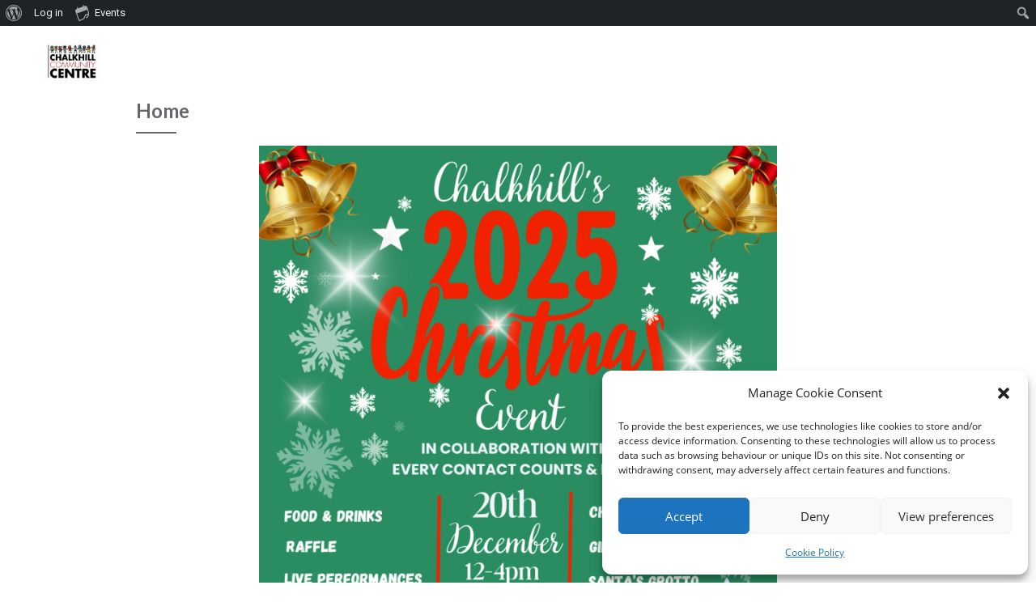

--- FILE ---
content_type: text/html; charset=UTF-8
request_url: https://chalkhillcommunitycentre.org/
body_size: 27691
content:
<!doctype html>
<html lang="en-GB">
<head>
	<meta charset="UTF-8">
	<meta name="viewport" content="width=device-width, initial-scale=1">
	<link rel="profile" href="https://gmpg.org/xfn/11">
	<meta name='robots' content='index, follow, max-image-preview:large, max-snippet:-1, max-video-preview:-1' />

	<!-- This site is optimized with the Yoast SEO plugin v22.7 - https://yoast.com/wordpress/plugins/seo/ -->
	<title>Home - Chalkhill Community Centre</title>
	<meta name="description" content="Chalkhill Community Centre provides facilities in the interests of social welfare, recreation and leisure time activities." class="yoast-seo-meta-tag" />
	<link rel="canonical" href="https://chalkhillcommunitycentre.org/" class="yoast-seo-meta-tag" />
	<meta property="og:locale" content="en_GB" class="yoast-seo-meta-tag" />
	<meta property="og:type" content="website" class="yoast-seo-meta-tag" />
	<meta property="og:title" content="Home - Chalkhill Community Centre" class="yoast-seo-meta-tag" />
	<meta property="og:description" content="Chalkhill Community Centre provides facilities in the interests of social welfare, recreation and leisure time activities." class="yoast-seo-meta-tag" />
	<meta property="og:url" content="https://chalkhillcommunitycentre.org/" class="yoast-seo-meta-tag" />
	<meta property="og:site_name" content="Chalkhill Community Centre" class="yoast-seo-meta-tag" />
	<meta property="article:modified_time" content="2025-12-09T16:17:02+00:00" class="yoast-seo-meta-tag" />
	<meta property="og:image" content="https://usercontent.one/wp/chalkhillcommunitycentre.org/wp-content/uploads/2025/12/xmas-poster-724x1024.png?media=1707665731" class="yoast-seo-meta-tag" />
	<meta name="twitter:card" content="summary_large_image" class="yoast-seo-meta-tag" />
	<script type="application/ld+json" class="yoast-schema-graph">{"@context":"https://schema.org","@graph":[{"@type":"WebPage","@id":"https://chalkhillcommunitycentre.org/","url":"https://chalkhillcommunitycentre.org/","name":"Home - Chalkhill Community Centre","isPartOf":{"@id":"https://chalkhillcommunitycentre.org/#website"},"about":{"@id":"https://chalkhillcommunitycentre.org/#organization"},"primaryImageOfPage":{"@id":"https://chalkhillcommunitycentre.org/#primaryimage"},"image":{"@id":"https://chalkhillcommunitycentre.org/#primaryimage"},"thumbnailUrl":"https://chalkhillcommunitycentre.org/wp-content/uploads/2025/12/xmas-poster-724x1024.png","datePublished":"2015-10-26T07:30:12+00:00","dateModified":"2025-12-09T16:17:02+00:00","description":"Chalkhill Community Centre provides facilities in the interests of social welfare, recreation and leisure time activities.","breadcrumb":{"@id":"https://chalkhillcommunitycentre.org/#breadcrumb"},"inLanguage":"en-GB","potentialAction":[{"@type":"ReadAction","target":["https://chalkhillcommunitycentre.org/"]}]},{"@type":"ImageObject","inLanguage":"en-GB","@id":"https://chalkhillcommunitycentre.org/#primaryimage","url":"https://chalkhillcommunitycentre.org/wp-content/uploads/2025/12/xmas-poster.png","contentUrl":"https://chalkhillcommunitycentre.org/wp-content/uploads/2025/12/xmas-poster.png","width":1414,"height":2000},{"@type":"BreadcrumbList","@id":"https://chalkhillcommunitycentre.org/#breadcrumb","itemListElement":[{"@type":"ListItem","position":1,"name":"Home"}]},{"@type":"WebSite","@id":"https://chalkhillcommunitycentre.org/#website","url":"https://chalkhillcommunitycentre.org/","name":"Chalkhill Community Centre","description":"The Welford Centre, 113 Chalkhill Road, Wembley HA9 9FX","publisher":{"@id":"https://chalkhillcommunitycentre.org/#organization"},"potentialAction":[{"@type":"SearchAction","target":{"@type":"EntryPoint","urlTemplate":"https://chalkhillcommunitycentre.org/?s={search_term_string}"},"query-input":"required name=search_term_string"}],"inLanguage":"en-GB"},{"@type":"Organization","@id":"https://chalkhillcommunitycentre.org/#organization","name":"Chalkhill Community Centre","url":"https://chalkhillcommunitycentre.org/","logo":{"@type":"ImageObject","inLanguage":"en-GB","@id":"https://chalkhillcommunitycentre.org/#/schema/logo/image/","url":"https://chalkhillcommunitycentre.org/wp-content/uploads/2018/02/cropped-chalkhillLogo1.jpg","contentUrl":"https://chalkhillcommunitycentre.org/wp-content/uploads/2018/02/cropped-chalkhillLogo1.jpg","width":705,"height":528,"caption":"Chalkhill Community Centre"},"image":{"@id":"https://chalkhillcommunitycentre.org/#/schema/logo/image/"}}]}</script>
	<!-- / Yoast SEO plugin. -->


<link rel="alternate" type="application/rss+xml" title="Chalkhill Community Centre &raquo; Feed" href="https://chalkhillcommunitycentre.org/feed/" />
<link rel="alternate" type="application/rss+xml" title="Chalkhill Community Centre &raquo; Comments Feed" href="https://chalkhillcommunitycentre.org/comments/feed/" />
<link rel="alternate" type="text/calendar" title="Chalkhill Community Centre &raquo; iCal Feed" href="https://chalkhillcommunitycentre.org/events/?ical=1" />
<link rel="alternate" title="oEmbed (JSON)" type="application/json+oembed" href="https://chalkhillcommunitycentre.org/wp-json/oembed/1.0/embed?url=https%3A%2F%2Fchalkhillcommunitycentre.org%2F" />
<link rel="alternate" title="oEmbed (XML)" type="text/xml+oembed" href="https://chalkhillcommunitycentre.org/wp-json/oembed/1.0/embed?url=https%3A%2F%2Fchalkhillcommunitycentre.org%2F&#038;format=xml" />
		<!-- This site uses the Google Analytics by ExactMetrics plugin v7.24.3 - Using Analytics tracking - https://www.exactmetrics.com/ -->
		<!-- Note: ExactMetrics is not currently configured on this site. The site owner needs to authenticate with Google Analytics in the ExactMetrics settings panel. -->
					<!-- No tracking code set -->
				<!-- / Google Analytics by ExactMetrics -->
		<style id='wp-img-auto-sizes-contain-inline-css' type='text/css'>
img:is([sizes=auto i],[sizes^="auto," i]){contain-intrinsic-size:3000px 1500px}
/*# sourceURL=wp-img-auto-sizes-contain-inline-css */
</style>
<link rel='stylesheet' id='dashicons-css' href='https://chalkhillcommunitycentre.org/wp-includes/css/dashicons.min.css?ver=725c28057fbf7f8f372ec7041dc76d19' type='text/css' media='all' />
<link rel='stylesheet' id='admin-bar-css' href='https://chalkhillcommunitycentre.org/wp-includes/css/admin-bar.min.css?ver=725c28057fbf7f8f372ec7041dc76d19' type='text/css' media='all' />
<style id='admin-bar-inline-css' type='text/css'>

		@media screen { html { margin-top: 32px !important; } }
		@media screen and ( max-width: 782px ) { html { margin-top: 46px !important; } }
	
@media print { #wpadminbar { display:none; } }
/*# sourceURL=admin-bar-inline-css */
</style>
<link rel='stylesheet' id='sbi_styles-css' href='https://usercontent.one/wp/chalkhillcommunitycentre.org/wp-content/plugins/instagram-feed/css/sbi-styles.min.css?ver=6.10.0&media=1707665731' type='text/css' media='all' />
<link rel='stylesheet' id='menu-icons-extra-css' href='https://usercontent.one/wp/chalkhillcommunitycentre.org/wp-content/plugins/menu-icons/css/extra.min.css?ver=0.13.14&media=1707665731' type='text/css' media='all' />
<link rel='stylesheet' id='hfe-widgets-style-css' href='https://usercontent.one/wp/chalkhillcommunitycentre.org/wp-content/plugins/header-footer-elementor/inc/widgets-css/frontend.css?ver=1.6.36&media=1707665731' type='text/css' media='all' />
<link rel='stylesheet' id='tribe-events-admin-menu-css' href='https://usercontent.one/wp/chalkhillcommunitycentre.org/wp-content/plugins/the-events-calendar/src/resources/css/admin-menu.min.css?ver=6.5.1.5&media=1707665731' type='text/css' media='all' />
<style id='wp-emoji-styles-inline-css' type='text/css'>

	img.wp-smiley, img.emoji {
		display: inline !important;
		border: none !important;
		box-shadow: none !important;
		height: 1em !important;
		width: 1em !important;
		margin: 0 0.07em !important;
		vertical-align: -0.1em !important;
		background: none !important;
		padding: 0 !important;
	}
/*# sourceURL=wp-emoji-styles-inline-css */
</style>
<style id='classic-theme-styles-inline-css' type='text/css'>
/*! This file is auto-generated */
.wp-block-button__link{color:#fff;background-color:#32373c;border-radius:9999px;box-shadow:none;text-decoration:none;padding:calc(.667em + 2px) calc(1.333em + 2px);font-size:1.125em}.wp-block-file__button{background:#32373c;color:#fff;text-decoration:none}
/*# sourceURL=/wp-includes/css/classic-themes.min.css */
</style>
<link rel='stylesheet' id='bp-admin-bar-css' href='https://usercontent.one/wp/chalkhillcommunitycentre.org/wp-content/plugins/buddypress/bp-core/css/admin-bar.min.css?ver=12.4.1&media=1707665731' type='text/css' media='all' />
<link rel='stylesheet' id='ctf_styles-css' href='https://usercontent.one/wp/chalkhillcommunitycentre.org/wp-content/plugins/custom-twitter-feeds/css/ctf-styles.min.css?ver=2.2.2&media=1707665731' type='text/css' media='all' />
<link rel='stylesheet' id='gears-stylesheet-css' href='https://usercontent.one/wp/chalkhillcommunitycentre.org/wp-content/plugins/gears/assets/style.css?media=1707665731?ver=1' type='text/css' media='all' />
<link rel='stylesheet' id='taskbreaker-stylesheet-css' href='https://usercontent.one/wp/chalkhillcommunitycentre.org/wp-content/plugins/taskbreaker-project-management/assets//css/style.css?ver=1.5.1&media=1707665731' type='text/css' media='all' />
<link rel='stylesheet' id='spam-protect-for-contact-form7-css' href='https://usercontent.one/wp/chalkhillcommunitycentre.org/wp-content/plugins/wp-contact-form-7-spam-blocker/frontend/css/spam-protect-for-contact-form7.css?ver=1.0.0&media=1707665731' type='text/css' media='all' />
<link rel='stylesheet' id='tribe-events-v2-single-skeleton-css' href='https://usercontent.one/wp/chalkhillcommunitycentre.org/wp-content/plugins/the-events-calendar/src/resources/css/tribe-events-single-skeleton.min.css?ver=6.5.1.5&media=1707665731' type='text/css' media='all' />
<link rel='stylesheet' id='tribe-events-v2-single-skeleton-full-css' href='https://usercontent.one/wp/chalkhillcommunitycentre.org/wp-content/plugins/the-events-calendar/src/resources/css/tribe-events-single-full.min.css?ver=6.5.1.5&media=1707665731' type='text/css' media='all' />
<link rel='stylesheet' id='tec-events-elementor-widgets-base-styles-css' href='https://usercontent.one/wp/chalkhillcommunitycentre.org/wp-content/plugins/the-events-calendar/src/resources/css/integrations/plugins/elementor/widgets/widget-base.min.css?ver=6.5.1.5&media=1707665731' type='text/css' media='all' />
<link rel='stylesheet' id='cmplz-general-css' href='https://usercontent.one/wp/chalkhillcommunitycentre.org/wp-content/plugins/complianz-gdpr/assets/css/cookieblocker.min.css?media=1707665731?ver=1709497758' type='text/css' media='all' />
<link rel='stylesheet' id='hfe-style-css' href='https://usercontent.one/wp/chalkhillcommunitycentre.org/wp-content/plugins/header-footer-elementor/assets/css/header-footer-elementor.css?ver=1.6.36&media=1707665731' type='text/css' media='all' />
<link rel='stylesheet' id='elementor-icons-css' href='https://usercontent.one/wp/chalkhillcommunitycentre.org/wp-content/plugins/elementor/assets/lib/eicons/css/elementor-icons.min.css?ver=5.30.0&media=1707665731' type='text/css' media='all' />
<link rel='stylesheet' id='elementor-frontend-css' href='https://usercontent.one/wp/chalkhillcommunitycentre.org/wp-content/plugins/elementor/assets/css/frontend-lite.min.css?ver=3.22.3&media=1707665731' type='text/css' media='all' />
<link rel='stylesheet' id='swiper-css' href='https://usercontent.one/wp/chalkhillcommunitycentre.org/wp-content/plugins/elementor/assets/lib/swiper/v8/css/swiper.min.css?ver=8.4.5&media=1707665731' type='text/css' media='all' />
<link rel='stylesheet' id='elementor-post-17604-css' href='https://usercontent.one/wp/chalkhillcommunitycentre.org/wp-content/uploads/elementor/css/post-17604.css?media=1707665731?ver=1720531008' type='text/css' media='all' />
<link rel='stylesheet' id='cffstyles-css' href='https://usercontent.one/wp/chalkhillcommunitycentre.org/wp-content/plugins/custom-facebook-feed/assets/css/cff-style.min.css?ver=4.2.2&media=1707665731' type='text/css' media='all' />
<link rel='stylesheet' id='sbistyles-css' href='https://usercontent.one/wp/chalkhillcommunitycentre.org/wp-content/plugins/instagram-feed/css/sbi-styles.min.css?ver=6.10.0&media=1707665731' type='text/css' media='all' />
<link rel='stylesheet' id='elementor-global-css' href='https://usercontent.one/wp/chalkhillcommunitycentre.org/wp-content/uploads/elementor/css/global.css?media=1707665731?ver=1720531009' type='text/css' media='all' />
<link rel='stylesheet' id='elementor-post-10-css' href='https://usercontent.one/wp/chalkhillcommunitycentre.org/wp-content/uploads/elementor/css/post-10.css?media=1707665731?ver=1765300261' type='text/css' media='all' />
<link rel='stylesheet' id='elementor-post-17605-css' href='https://usercontent.one/wp/chalkhillcommunitycentre.org/wp-content/uploads/elementor/css/post-17605.css?media=1707665731?ver=1720530988' type='text/css' media='all' />
<link rel='stylesheet' id='bootstrap-css' href='https://usercontent.one/wp/chalkhillcommunitycentre.org/wp-content/themes/bizberg/assets/bootstrap/css/bootstrap.min.css?ver=0.4&media=1707665731' type='text/css' media='all' />
<link rel='stylesheet' id='font-awesome-5-css' href='https://usercontent.one/wp/chalkhillcommunitycentre.org/wp-content/plugins/menu-icons/css/fontawesome/css/all.min.css?media=1707665731?ver=725c28057fbf7f8f372ec7041dc76d19' type='text/css' media='all' />
<link rel='stylesheet' id='bizberg-main-css' href='https://usercontent.one/wp/chalkhillcommunitycentre.org/wp-content/themes/bizberg/assets/css/main.css?ver=0.4&media=1707665731' type='text/css' media='all' />
<link rel='stylesheet' id='bizberg-component-css' href='https://usercontent.one/wp/chalkhillcommunitycentre.org/wp-content/themes/bizberg/assets/css/component.css?ver=0.4&media=1707665731' type='text/css' media='all' />
<link rel='stylesheet' id='bizberg-style2-css' href='https://usercontent.one/wp/chalkhillcommunitycentre.org/wp-content/themes/bizberg/assets/css/style.css?ver=0.4&media=1707665731' type='text/css' media='all' />
<link rel='stylesheet' id='bizberg-responsive-css' href='https://usercontent.one/wp/chalkhillcommunitycentre.org/wp-content/themes/bizberg/assets/css/responsive.css?ver=0.4&media=1707665731' type='text/css' media='all' />
<link rel='stylesheet' id='ngo_business_chld_css-css' href='https://usercontent.one/wp/chalkhillcommunitycentre.org/wp-content/themes/bizberg/style.css?media=1707665731?ver=725c28057fbf7f8f372ec7041dc76d19' type='text/css' media='all' />
<link rel='stylesheet' id='bizberg-style-css' href='https://usercontent.one/wp/chalkhillcommunitycentre.org/wp-content/themes/ngo-business/style.css?media=1707665731?ver=725c28057fbf7f8f372ec7041dc76d19' type='text/css' media='all' />
<style id='bizberg-style-inline-css' type='text/css'>
body.home header#masthead {
		    border-bottom: 1px solid #eee;
		}body:not(.home) header#masthead {
		    border-bottom: 1px solid #eee;
		}.banner .slider .overlay {
	   background: linear-gradient(-90deg, rgba(0,136,204,0.6), rgba(0,12,20,0.36));
	}.breadcrumb-wrapper .section-title{ text-align:left;padding-top:160px; padding-bottom:110px; padding-left:0px; padding-right:400px }body.home .breadcrumb-wrapper.homepage_banner .overlay {
	  	background: linear-gradient(-90deg, rgba(0, 0, 0, 0.6), rgba(0, 0, 0, 0.6));
	}body:not(.home) .breadcrumb-wrapper .overlay {
	  	background: linear-gradient(-90deg, rgba(0, 0, 0, 0.6), rgba(0, 0, 0, 0.6));
	}body{ background-image: linear-gradient(to right,rgba(255,255,255,0),rgba(255,255,255,0)),url(  ); 
	background-repeat : repeat;
	background-position : center center;
	background-size : cover;
	background-attachment : scroll;}.primary_header_2_wrapper{ background-image: linear-gradient(to right,rgba(255,255,255,0),rgba(255,255,255,0)),url(  ); 
	background-repeat : repeat;
	background-position : center center;
	background-size : cover;
	background-attachment : scroll;}body:not(.page-template-page-fullwidth-transparent-header) header#masthead #top-bar { background: #e0be53;
    background: -moz-linear-gradient(90deg, #e0be53 0%, #e0be53 100%);
    background: -webkit-linear-gradient(90deg, #e0be53 0%, #e0be53 100%);
    background: linear-gradient(90deg, #e0be53 0%, #e0be53 100%);
    filter: progid: DXImageTransform.Microsoft.gradient(startColorstr='#e0be53', endColorstr='#e0be53', GradientType=1); }.navbar-default { background: #ffffff;
    background: -moz-linear-gradient(90deg, #ffffff 0%, #fff 100%);
    background: -webkit-linear-gradient(90deg, #ffffff 0%, #fff 100%);
    background: linear-gradient(90deg, #ffffff 0%, #fff 100%);
    filter: progid: DXImageTransform.Microsoft.gradient(startColorstr='#ffffff', endColorstr='#ffffff', GradientType=1); }.navbar.sticky { background: #fff;
    background: -moz-linear-gradient(90deg, #fff 0%, #fff 100%);
    background: -webkit-linear-gradient(90deg, #fff 0%, #fff 100%);
    background: linear-gradient(90deg, #fff 0%, #fff 100%);
    filter: progid: DXImageTransform.Microsoft.gradient(startColorstr='#fff', endColorstr='#fff', GradientType=1); }a.slider_btn { background: #e0be53;
    background: -moz-linear-gradient(90deg, #e0be53 0%, #e0be53 100%);
    background: -webkit-linear-gradient(90deg, #e0be53 0%, #e0be53 100%);
    background: linear-gradient(90deg, #e0be53 0%, #e0be53 100%);
    filter: progid: DXImageTransform.Microsoft.gradient(startColorstr='#e0be53', endColorstr='#e0be53', GradientType=1); }.bizberg_dark_mode .full-screen-search, .bizberg_dark_mode .full-screen-search label { background-color:rgba(255,255,255,0)}
/*# sourceURL=bizberg-style-inline-css */
</style>
<link rel='stylesheet' id='bizberg-google-fonts-css' href='https://usercontent.one/wp/chalkhillcommunitycentre.org/wp-content/fonts/cb6d6f07a1dc072635396e46688147d9.css?media=1707665731' type='text/css' media='all' />
<link rel='stylesheet' id='cff-css' href='https://usercontent.one/wp/chalkhillcommunitycentre.org/wp-content/plugins/custom-facebook-feed/assets/css/cff-style.min.css?ver=4.2.2&media=1707665731' type='text/css' media='all' />
<link rel='stylesheet' id='sb-font-awesome-css' href='https://usercontent.one/wp/chalkhillcommunitycentre.org/wp-content/plugins/custom-facebook-feed/assets/css/font-awesome.min.css?ver=4.7.0&media=1707665731' type='text/css' media='all' />
<link rel='stylesheet' id='elementor-icons-ekiticons-css' href='https://usercontent.one/wp/chalkhillcommunitycentre.org/wp-content/plugins/elementskit-lite/modules/elementskit-icon-pack/assets/css/ekiticons.css?ver=3.2.0&media=1707665731' type='text/css' media='all' />
<link rel='stylesheet' id='tablepress-default-css' href='https://usercontent.one/wp/chalkhillcommunitycentre.org/wp-content/plugins/tablepress/css/build/default.css?ver=2.3.2&media=1707665731' type='text/css' media='all' />
<link rel='stylesheet' id='ekit-widget-styles-css' href='https://usercontent.one/wp/chalkhillcommunitycentre.org/wp-content/plugins/elementskit-lite/widgets/init/assets/css/widget-styles.css?ver=3.2.0&media=1707665731' type='text/css' media='all' />
<link rel='stylesheet' id='ekit-responsive-css' href='https://usercontent.one/wp/chalkhillcommunitycentre.org/wp-content/plugins/elementskit-lite/widgets/init/assets/css/responsive.css?ver=3.2.0&media=1707665731' type='text/css' media='all' />
<link rel='stylesheet' id='google-fonts-1-css' href='https://fonts.googleapis.com/css?family=Roboto%3A100%2C100italic%2C200%2C200italic%2C300%2C300italic%2C400%2C400italic%2C500%2C500italic%2C600%2C600italic%2C700%2C700italic%2C800%2C800italic%2C900%2C900italic%7CRoboto+Slab%3A100%2C100italic%2C200%2C200italic%2C300%2C300italic%2C400%2C400italic%2C500%2C500italic%2C600%2C600italic%2C700%2C700italic%2C800%2C800italic%2C900%2C900italic%7COpen+Sans%3A100%2C100italic%2C200%2C200italic%2C300%2C300italic%2C400%2C400italic%2C500%2C500italic%2C600%2C600italic%2C700%2C700italic%2C800%2C800italic%2C900%2C900italic&#038;display=auto&#038;ver=6.9' type='text/css' media='all' />
<link rel='stylesheet' id='elementor-icons-shared-0-css' href='https://usercontent.one/wp/chalkhillcommunitycentre.org/wp-content/plugins/elementor/assets/lib/font-awesome/css/fontawesome.min.css?ver=5.15.3&media=1707665731' type='text/css' media='all' />
<link rel='stylesheet' id='elementor-icons-fa-brands-css' href='https://usercontent.one/wp/chalkhillcommunitycentre.org/wp-content/plugins/elementor/assets/lib/font-awesome/css/brands.min.css?ver=5.15.3&media=1707665731' type='text/css' media='all' />
<link rel="preconnect" href="https://fonts.gstatic.com/" crossorigin><!--n2css--><script type="text/javascript" src="https://chalkhillcommunitycentre.org/wp-includes/js/jquery/jquery.min.js?ver=3.7.1" id="jquery-core-js"></script>
<script type="text/javascript" src="https://chalkhillcommunitycentre.org/wp-includes/js/jquery/jquery-migrate.min.js?ver=3.4.1" id="jquery-migrate-js"></script>
<script type="text/javascript" src="https://usercontent.one/wp/chalkhillcommunitycentre.org/wp-content/plugins/wp-contact-form-7-spam-blocker/frontend/js/spam-protect-for-contact-form7.js?ver=1.0.0&media=1707665731" id="spam-protect-for-contact-form7-js"></script>
<script type="text/javascript" src="https://usercontent.one/wp/chalkhillcommunitycentre.org/wp-content/themes/bizberg/assets/bootstrap/js/bootstrap.min.js?ver=0.4&media=1707665731" id="bootstrap-js"></script>
<link rel="https://api.w.org/" href="https://chalkhillcommunitycentre.org/wp-json/" /><link rel="alternate" title="JSON" type="application/json" href="https://chalkhillcommunitycentre.org/wp-json/wp/v2/pages/10" />
	<script type="text/javascript">var ajaxurl = 'https://chalkhillcommunitycentre.org/wp-admin/admin-ajax.php';</script>

<style>[class*=" icon-oc-"],[class^=icon-oc-]{speak:none;font-style:normal;font-weight:400;font-variant:normal;text-transform:none;line-height:1;-webkit-font-smoothing:antialiased;-moz-osx-font-smoothing:grayscale}.icon-oc-one-com-white-32px-fill:before{content:"901"}.icon-oc-one-com:before{content:"900"}#one-com-icon,.toplevel_page_onecom-wp .wp-menu-image{speak:none;display:flex;align-items:center;justify-content:center;text-transform:none;line-height:1;-webkit-font-smoothing:antialiased;-moz-osx-font-smoothing:grayscale}.onecom-wp-admin-bar-item>a,.toplevel_page_onecom-wp>.wp-menu-name{font-size:16px;font-weight:400;line-height:1}.toplevel_page_onecom-wp>.wp-menu-name img{width:69px;height:9px;}.wp-submenu-wrap.wp-submenu>.wp-submenu-head>img{width:88px;height:auto}.onecom-wp-admin-bar-item>a img{height:7px!important}.onecom-wp-admin-bar-item>a img,.toplevel_page_onecom-wp>.wp-menu-name img{opacity:.8}.onecom-wp-admin-bar-item.hover>a img,.toplevel_page_onecom-wp.wp-has-current-submenu>.wp-menu-name img,li.opensub>a.toplevel_page_onecom-wp>.wp-menu-name img{opacity:1}#one-com-icon:before,.onecom-wp-admin-bar-item>a:before,.toplevel_page_onecom-wp>.wp-menu-image:before{content:'';position:static!important;background-color:rgba(240,245,250,.4);border-radius:102px;width:18px;height:18px;padding:0!important}.onecom-wp-admin-bar-item>a:before{width:14px;height:14px}.onecom-wp-admin-bar-item.hover>a:before,.toplevel_page_onecom-wp.opensub>a>.wp-menu-image:before,.toplevel_page_onecom-wp.wp-has-current-submenu>.wp-menu-image:before{background-color:#76b82a}.onecom-wp-admin-bar-item>a{display:inline-flex!important;align-items:center;justify-content:center}#one-com-logo-wrapper{font-size:4em}#one-com-icon{vertical-align:middle}.imagify-welcome{display:none !important;}</style><meta name="tec-api-version" content="v1"><meta name="tec-api-origin" content="https://chalkhillcommunitycentre.org"><link rel="alternate" href="https://chalkhillcommunitycentre.org/wp-json/tribe/events/v1/" />			<style>.cmplz-hidden {
					display: none !important;
				}</style>		<script>
			( function() {
				window.onpageshow = function( event ) {
					// Defined window.wpforms means that a form exists on a page.
					// If so and back/forward button has been clicked,
					// force reload a page to prevent the submit button state stuck.
					if ( typeof window.wpforms !== 'undefined' && event.persisted ) {
						window.location.reload();
					}
				};
			}() );
		</script>
		<meta name="generator" content="Elementor 3.22.3; features: e_optimized_assets_loading, e_optimized_css_loading, additional_custom_breakpoints; settings: css_print_method-external, google_font-enabled, font_display-auto">
<link rel="icon" href="https://usercontent.one/wp/chalkhillcommunitycentre.org/wp-content/uploads/2018/02/cropped-mstile-310x310-32x32.png?media=1707665731" sizes="32x32" />
<link rel="icon" href="https://usercontent.one/wp/chalkhillcommunitycentre.org/wp-content/uploads/2018/02/cropped-mstile-310x310-192x192.png?media=1707665731" sizes="192x192" />
<link rel="apple-touch-icon" href="https://usercontent.one/wp/chalkhillcommunitycentre.org/wp-content/uploads/2018/02/cropped-mstile-310x310-180x180.png?media=1707665731" />
<meta name="msapplication-TileImage" content="https://usercontent.one/wp/chalkhillcommunitycentre.org/wp-content/uploads/2018/02/cropped-mstile-310x310-270x270.png?media=1707665731" />
<style id="kirki-inline-styles">body.home header#masthead, body:not(.home) header#masthead{border-bottom-color:#eee;border-bottom-width:10px;}.navbar-default .navbar-collapse{border-color:#ffffff;}.navbar-default .navbar-nav>li>a,.header-search i{color:#777;}.navbar-default .navbar-nav>li>a:after{background:#f1f1f1;}.page-fullwidth-transparent-header header .navbar-default .navbar-nav > li > a:hover,.page-fullwidth-transparent-header .navbar-nav > li:hover > a{color:#e0be53 !important;}header .navbar-default .navbar-nav > li > a:hover,.navbar-nav > li:hover,.header-search .search-form input#searchsubmit, .header-search .search-form input#searchsubmit:visited,header .navbar-default .navbar-nav > li > a:focus{background:#e0be53 !important;}.navbar-nav > li.header_btn_wrapper:hover,.navbar-nav > li.search_wrapper:hover,.page-fullwidth-transparent-header .navbar-nav > li:hover{background:none !important;}.navbar-nav li ul{border-top-color:#e0be53 !important;background:#fff;border-color:#eee;}header .navbar-default .navbar-nav > li > a:hover,header .navbar-default .navbar-nav > li > a:focus{border-color:#b49843;}.sticky .bizberg_header_wrapper h3,.sticky .primary_header_2 h3,.bizberg_header_wrapper h3{color:#333;}.sticky .bizberg_header_wrapper p,.sticky .primary_header_2 p, .bizberg_header_wrapper p{color:#333;}.navbar-default.sticky .navbar-collapse{border-color:#fff;}.navbar.sticky.navbar-default .navbar-nav>li>a,.navbar.sticky .header-search i{color:#777;}.navbar-default.sticky .navbar-nav>li>a:after{background:#f1f1f1;}header .navbar-default.sticky .navbar-nav > li > a:not(.menu_custom_btn):hover,.sticky .navbar-nav > li:hover,.sticky .header-search .search-form input#searchsubmit,.sticky .header-search .search-form input#searchsubmit:visited{background:#e0be53 !important;}.sticky .navbar-nav > li.header_btn_wrapper:hover,.sticky .navbar-nav > li.search_wrapper:hover{background:none !important;}.sticky .navbar-nav li ul{border-top-color:#e0be53 !important;background:#fff;border-color:#eee;}body:not(.bizberg_transparent_header) header .navbar-default.sticky .navbar-nav > li > a:not(.menu_custom_btn):hover{border-color:#b49843;}.navbar-nav li ul li a{border-bottom-color:#eee;}.sticky .navbar-nav li ul li a{border-bottom-color:#eee;}.navbar-nav li ul li a,.navbar-nav li ul li:hover a{color:#636363;}.sticky .navbar-nav li ul li a,.sticky .navbar-nav li ul li:hover a{color:#636363;}.prognroll-bar{background-color:#2fbeef !important;display:block;}footer .footer_social_links a i{color:#1098c6 !important;background:#e0be53 !important;}footer#footer.footer-style{background:#1f2024 !important;}footer#footer.footer-style p{color:#fff;}#footer a{color:#fff;}#footer a:hover{color:#fff;}.slicknav_btn.slicknav_open:before, .slicknav_btn.slicknav_collapsed:before{color:#434343;}.slicknav_nav,.slicknav_nav ul li{background:#1F1D26;}.slicknav_nav .slicknav_row:hover, .slicknav_nav a:hover, .slicknav_nav .menu_custom_btn:hover{background:#443E56 !important;}.slicknav_nav a,.slicknav_nav a:focus,.slicknav_nav a:hover{color:#B6B3C4 !important;}.slicknav_nav li.menu-item > a,.slicknav_nav .slicknav_row,.slicknav_nav a.slicknav_item{border-color:#3b3844;}body.bizberg_transparent_header header#masthead #top-bar,body.bizberg_transparent_header .navbar-default,body.bizberg_transparent_header .primary_header_2_wrapper{background:rgba(10,10,10,0);}body.bizberg_transparent_header header#masthead #top-bar,body.bizberg_transparent_header .primary_header_2_wrapper, .bizberg_transparent_header:not(.bizberg_sticky_header_disabled) header#masthead{border-bottom-color:rgba(255,255,255,0.36);}body.bizberg_transparent_header header#masthead #top-bar #top-social-left li a{border-right-color:rgba(255,255,255,0.36);}body.bizberg_transparent_header header#masthead #top-bar #top-social-left li:first-child a{border-left-color:rgba(255,255,255,0.36);}body.bizberg_transparent_header header#masthead #top-bar .top-bar-right li:after{color:rgba(255,255,255,0.36);}body.bizberg_transparent_header header#masthead .navbar-default .navbar-nav>li>a:after{background:rgba(255,255,255,0.36);}body.bizberg_transparent_header header#masthead #top-bar #top-social-left li a,body.bizberg_transparent_header header#masthead #top-bar .infobox_header_wrapper li a,body.bizberg_transparent_header header#masthead #top-bar .infobox_header_wrapper li, body.bizberg_transparent_header header#masthead .navbar-default .navbar-nav>li>a, body.bizberg_transparent_header header#masthead .header-search i{color:#fff;}body.bizberg_transparent_header header#masthead .bizberg_header_wrapper h3,body.bizberg_transparent_header header#masthead .primary_header_2 h3, body.bizberg_transparent_header header#masthead .bizberg_header_wrapper p, body.bizberg_transparent_header header#masthead .primary_header_2 p{color:#fff;}body.bizberg_transparent_header .page-fullwidth-transparent-header header .navbar-default .navbar-nav > li > a:hover,body.bizberg_transparent_header .page-fullwidth-transparent-header .navbar-nav > li:hover > a{color:#e0be53 !important;}body.bizberg_transparent_header header .navbar-default .navbar-nav > li > a:hover, body.bizberg_transparent_header header .navbar-default.sticky .navbar-nav > li > a:hover, body.bizberg_transparent_header .navbar-nav > li:hover,body.bizberg_transparent_header .header-search .search-form input#searchsubmit,body.bizberg_transparent_header .header-search .search-form input#searchsubmit:visited{background:#e0be53 !important;}body.bizberg_transparent_header .navbar-nav > li.header_btn_wrapper:hover,body.bizberg_transparent_header .navbar-nav > li.search_wrapper:hover,body.bizberg_transparent_header .page-fullwidth-transparent-header .navbar-nav > li:hover{background:none !important;}body.bizberg_transparent_header .navbar-nav li ul{border-top-color:#e0be53 !important;}body.bizberg_transparent_header header .navbar-default .navbar-nav > li > a:hover, body.bizberg_transparent_header header .navbar-default.sticky .navbar-nav > li > a:hover{border-color:transparent;}body.bizberg_transparent_header.bizberg_sticky_header_enabled header#masthead .slicknav_btn.slicknav_open:before, body.bizberg_transparent_header.bizberg_sticky_header_enabled header#masthead .slicknav_btn.slicknav_collapsed:before{color:#fff;}body.bizberg_transparent_header.bizberg_sticky_header_enabled header#masthead .mobile_search_icon i{color:#434343;}body.bizberg_transparent_header .navbar-default.sticky{background:#fff;}body.bizberg_transparent_header .sticky .navbar-nav li ul{border-top-color:#e0be53 !important;}body.bizberg_transparent_header header .navbar-default.sticky .navbar-nav > li > a:hover, body.bizberg_transparent_header .sticky .navbar-nav > li:not(.search_wrapper):not(.header_btn_wrapper):hover{background:#e0be53 !important;}body.bizberg_transparent_header header#masthead .navbar-default.sticky .navbar-nav>li>a, body.bizberg_transparent_header header#masthead .sticky .header-search i{color:#64686d;}body.bizberg_transparent_header header#masthead .sticky .bizberg_header_wrapper h3,body.bizberg_transparent_header header#masthead .sticky .primary_header_2 h3, body.bizberg_transparent_header header#masthead .sticky .bizberg_header_wrapper p, body.bizberg_transparent_header header#masthead .sticky .primary_header_2 p{color:#64686d;}body.bizberg_transparent_header.bizberg_sticky_header_disabled header#masthead .transparent_header_sticky .slicknav_btn:before{color:#434343;}body.bizberg_transparent_header.bizberg_sticky_header_disabled header#masthead .mobile_search_icon i{color:#434343;}.breadcrumb-wrapper.not-home .section-title h1{color:#fff;}.breadcrumb-wrapper.not-home .breadcrumb li a,.breadcrumb>li+li:before{color:#fff;}a:focus{outline:1px dashed #e0be53;}.breadcrumb-wrapper .breadcrumb .active,.post-navigation .nav-previous a:hover, .post-navigation .nav-next a:hover,#blog .blog-post .entry-meta > span > a:hover, nav.comment-navigation a:hover,.bizberg_detail_user_wrapper a:hover,div#respond h3#reply-title small a, .sidebar-wrapper .section-title h3{color:#e0be53;}.widget_text.widget a{color:#e0be53 !important;}.search-form input#searchsubmit,#back-to-top a,.btn-primary, a.btn-primary,.bizberg_woocommerce_shop #respond p.form-submit #submit, .reply a, input.wpcf7-form-control.wpcf7-submit, form.post-password-form input[type="submit"],.result-paging-wrapper ul.paging li.active a, .result-paging-wrapper ul.paging li a:hover, .widget.widget_tag_cloud a:hover, .tagcloud.tags a:hover,.bizberg_detail_cat:after,.full-screen-search .close,p.form-submit .submit, .wp-block-search .wp-block-search__button{background:#e0be53;}.post-navigation .nav-previous a:hover, .post-navigation .nav-next a:hover, nav.comment-navigation a:hover,div#respond h3#reply-title small a{border-color:#e0be53;}.btn-primary, a.btn-primary, .bizberg_woocommerce_shop #respond p.form-submit #submit, .reply a,p.form-submit .submit, input.wpcf7-form-control.wpcf7-submit, form.post-password-form input[type="submit"]{border-color:#b49843;}.btn-primary:hover, a.btn-primary:hover, .bizberg_woocommerce_shop #respond p.form-submit #submit:hover, .reply a:hover, input.wpcf7-form-control.wpcf7-submit:hover, form.post-password-form input[type="submit"]:hover,.red-btn .btn-primary:hover, .error-section a:hover,p.form-submit .submit:hover{background:#b49843;border-color:#e0be53;}.detail-content.single_page a, .bizberg-list .entry-content p a, .comment-list .comment-content a, .widget_text.widget a{text-decoration-color:#e0be53;}.single_post_layout_2.detail-content.single_page .single-category > span > a{background-color:#e0be53;}body{color:#64686d;}h1,h2,h3,h4,h5,h6,h3.blog-title,h2.comments-title{color:#64686d;}.bizberg_default_page .single_page h3.blog-title:after,.bizberg_default_page .single_page h2.blog-title:after{border-color:#64686d;}div#respond h3#reply-title:after{background:#64686d;}a,#blog .blog-post.blog-large .entry-title a,#blog .blog-post .entry-meta > span > a,#blog .blog-post .entry-meta > span.bizberg_read_time,#blog .blog-post.blog-large .entry-date a,ul.comment-item li .comment-header > a,.comment-item .comment-time a,.bizberg_detail_user_wrapper a,.bizberg_detail_comment_count,.comment-navigation .nav-previous a, .comment-navigation .nav-next a, .post-navigation .nav-previous a, .post-navigation .nav-next a, .bizberg_post_date a,.header_sidemenu .mhead p:hover span{color:#e0be53;}#blog .blog-post.blog-large .entry-date a:after, .comment-navigation .nav-previous a, .comment-navigation .nav-next a, .post-navigation .nav-previous a, .post-navigation .nav-next a{border-color:#e0be53;}.bizberg_post_date a:after{background:#e0be53;}.blog_listing_grid_two_column .entry-footer .btn-readmore > svg path{fill:#e0be53;}a:hover:not(.slider_btn):not(.wp-block-button__link),a:focus:not(.slider_btn),#blog .blog-post.blog-large .entry-title a:hover,#blog .blog-post .entry-meta > span > a:hover,#blog .blog-post .entry-meta > span.bizberg_read_time:hover,#blog .blog-post.blog-large .entry-date a:hover,ul.comment-item li .comment-header > a:hover,.comment-item .comment-time a:hover,.bizberg_detail_user_wrapper a:hover,.bizberg_detail_comment_count:hover,.comment-navigation .nav-previous a:hover,.comment-navigation .nav-next a:hover, .post-navigation .nav-previous a:hover, .post-navigation .nav-next a:hover, #blog #sidebar.sidebar-wrapper .widget:not(.widget_block) li:hover ,.bizberg_post_date a:hover{color:#e0be53;}#blog .blog-post.blog-large .entry-date a:hover:after, .comment-navigation .nav-previous a:hover, .comment-navigation .nav-next a:hover, .post-navigation .nav-previous a:hover, .post-navigation .nav-next a:hover{border-color:#e0be53;}.bizberg_post_date a:hover:after{background:#e0be53;}.elementor-page a:hover,.elementor-page a:focus{color:inherit;}#responsive-menu > li > a:focus{color:#e0be53;}.blog_listing_grid_two_column .entry-footer .btn-readmore:hover > svg path{fill:#e0be53;}#blog .blog-post,.blog-nosidebar-1#blog .blog-post{border-color:#eee;}#blog .blog-post.bizberg-list{background:rgba(255,255,255,0);}.bizberg-list:hover,.blog-nosidebar-1#blog .blog-post{-webkit-box-shadow:0px 0px 15px #eee;-moz-box-shadow:0px 0px 15px #eee;box-shadow:0px 0px 15px #eee;}#blog .blog-post .entry-meta{border-color:#eee;}.navigation.pagination a, .navigation.pagination span{border-color:#e2e0e0;color:#636363;}.navigation.pagination span.current,.navigation.pagination a:hover, .navigation.pagination span:hover{background:#0088cc;}.bizberg_cocntent_wrapper{border-color:#f1f1f1;background:rgba(255,255,255,0);}.bizberg_user_comment_wrapper{border-color:#f1f1f1;}div#respond{border-color:#dedede;}#commentform textarea,#commentform input#url,#commentform input#email,#commentform input#author{border-color:#f1f1f1;background:#f1f1f1;color:#000;}#blog #sidebar.sidebar-wrapper .widget:not(.widget_block) a, #blog #sidebar.sidebar-wrapper .widget:not(.widget_block) li{color:#64686d;}#blog #sidebar.sidebar-wrapper .widget:not(.widget_block) a:hover, #blog #sidebar.sidebar-wrapper .widget:not(.widget_block) li:hover{color:#e0be53;}#sidebar .widget{background:rgba(251,251,251,0);border-color:rgba(251,251,251,0);padding:0px;}#sidebar .widget h2, .wp-block-search__label{color:#e0be53;}#sidebar .widget h2::before, .wp-block-search__label::before{background:#e0be53;}#sidebar .widget:not(.widget_block) ul li{border-color:#dbdbdb;}#sidebar .widget select,.calendar_wrap tr, .calendar_wrap th, .calendar_wrap td{color:#64686d;}body.bizberg_transparent_header header#masthead,body.bizberg_transparent_header .navbar.sticky{backdrop-filter:blur(0px);--webkit-backdrop-filter:blur(0px);}.breadcrumb-wrapper.not-home .section-title{text-align:left;padding-top:65px;padding-bottom:65px;padding-left:0px;padding-right:0px;}.breadcrumb-wrapper.not-home{background-image:url("https://usercontent.one/wp/chalkhillcommunitycentre.org/wp-content/themes/bizberg/assets/images/breadcrum.jpg");background-color:rgba(20,20,20,.8?media=1707665731);background-repeat:repeat;background-position:center center;background-attachment:scroll;-webkit-background-size:cover;-moz-background-size:cover;-ms-background-size:cover;-o-background-size:cover;background-size:cover;}.primary_header_2 h3,.bizberg_header_wrapper h3{font-family:Montserrat;font-size:23px;font-weight:600;line-height:1.5;text-align:left;text-transform:uppercase;}.primary_header_2 p,.bizberg_header_wrapper p{font-family:Montserrat;font-size:13px;font-weight:300;line-height:1.5;text-align:left;text-transform:none;}.navbar.sticky .bizberg_header_wrapper .logo img{max-height:51px;}.home .bizberg_default_page .two-tone-layout .entry-content header.entry-header{display:block;}.home .bizberg_default_page .two-tone-layout .entry-content img.bizberg_featured_image{display:block;}.home h2.homepage_blog_title{font-size:40px !important;font-weight:700;padding-top:30px;padding-bottom:50px;text-align:center;}.blog-nosidebar-1#blog .blog-post, .blog-nosidebar-1#blog .blog-post.blog-large .entry-thumbnail img{-webkit-border-radius:0px;-moz-border-radius:0px;border-radius:0px;}.tag-cloud-wrapper{display:flex;}.blog-detail-page .content-wrapper:not(.content-wrapper-no-sidebar),.bizberg_default_page .content-wrapper:not(.content-wrapper-no-sidebar){float:left;}.breadcrumb>li+li:before{content:"/\00a0";}.error-section{background-image:url("https://usercontent.one/wp/chalkhillcommunitycentre.org/wp-content/themes/bizberg/assets/images/breadcrum.jpg?media=1707665731");}@media only screen and (min-width: 1025px){.bizberg_header_wrapper h3,.primary_header_2 h3{color:#333;}.bizberg_header_wrapper p,.primary_header_2 p{color:#333;}body.bizberg_transparent_header header#masthead nav:not(.sticky) .menu_custom_btn{color:#fff !important;background:#0088cc !important;}body.bizberg_transparent_header header#masthead .navbar-default:not(.sticky) .navbar-nav>li>a.menu_custom_btn:hover, body.bizberg_transparent_header header#masthead .page-fullwidth-transparent-header .navbar-default:not(.sticky) .navbar-nav>li>a.menu_custom_btn:hover{background:#0088cc !important;}body.bizberg_transparent_header header#masthead .navbar-default:not(.sticky) .navbar-nav>li>a.menu_custom_btn,body.bizberg_transparent_header header#masthead .navbar-default:not(.sticky) .has-no-menu-description .navbar-nav>li>a.menu_custom_btn{border-color:#026191;}body.bizberg_transparent_header header#masthead nav.sticky .menu_custom_btn{color:#fff !important;background:#0088cc !important;}body.bizberg_transparent_header header#masthead .navbar-default.sticky .navbar-nav>li>a.menu_custom_btn:hover, body.bizberg_transparent_header header#masthead .page-fullwidth-transparent-header .navbar-default.sticky .navbar-nav>li>a.menu_custom_btn:hover{background:#0088cc !important;}body.bizberg_transparent_header header#masthead .navbar-default.sticky .navbar-nav>li>a.menu_custom_btn,body.bizberg_transparent_header header#masthead .navbar-default.sticky .has-no-menu-description .navbar-nav>li>a.menu_custom_btn{border-color:#026191;}.sticky .bizberg_header_wrapper h3{font-size:23px;}.sticky .bizberg_header_wrapper p{font-size:13px;}}@media (max-width: 1100px){.header_sidemenu .mhead p{background:#e0be53;}.header_sidemenu .mhead p span{color:#e0be53;}}@media (min-width: 320px) and (max-width: 1024px){.navbar .slicknav_nav{max-height:200px;overflow-y:scroll;}}@media (min-width: 481px) and (max-width: 1024px){.primary_header_2 h3,.bizberg_header_wrapper h3{font-size:23px !important;}.primary_header_2 p,.bizberg_header_wrapper p{font-size:13px !important;}.home h2.homepage_blog_title{font-size:35px !important;padding-top:30px;padding-bottom:50px;}}@media (min-width: 320px) and (max-width: 480px){.primary_header_2 h3,.bizberg_header_wrapper h3{font-size:23px !important;}.primary_header_2 p,.bizberg_header_wrapper p{font-size:13px !important;}.home h2.homepage_blog_title{font-size:30px !important;padding-top:30px;padding-bottom:30px;}}@media (min-width: 1025px) and (max-width: 2000px){.bizberg_header_wrapper .logo img,.primary_header_2 a img{max-height:51px;}}@media (min-width: 1200px){.container{max-width:1170px;}}/* devanagari */
@font-face {
  font-family: 'Poppins';
  font-style: normal;
  font-weight: 400;
  font-display: swap;
  src: url(https://chalkhillcommunitycentre.org/wp-content/fonts/poppins/font) format('woff');
  unicode-range: U+0900-097F, U+1CD0-1CF9, U+200C-200D, U+20A8, U+20B9, U+20F0, U+25CC, U+A830-A839, U+A8E0-A8FF, U+11B00-11B09;
}
/* latin-ext */
@font-face {
  font-family: 'Poppins';
  font-style: normal;
  font-weight: 400;
  font-display: swap;
  src: url(https://chalkhillcommunitycentre.org/wp-content/fonts/poppins/font) format('woff');
  unicode-range: U+0100-02BA, U+02BD-02C5, U+02C7-02CC, U+02CE-02D7, U+02DD-02FF, U+0304, U+0308, U+0329, U+1D00-1DBF, U+1E00-1E9F, U+1EF2-1EFF, U+2020, U+20A0-20AB, U+20AD-20C0, U+2113, U+2C60-2C7F, U+A720-A7FF;
}
/* latin */
@font-face {
  font-family: 'Poppins';
  font-style: normal;
  font-weight: 400;
  font-display: swap;
  src: url(https://chalkhillcommunitycentre.org/wp-content/fonts/poppins/font) format('woff');
  unicode-range: U+0000-00FF, U+0131, U+0152-0153, U+02BB-02BC, U+02C6, U+02DA, U+02DC, U+0304, U+0308, U+0329, U+2000-206F, U+20AC, U+2122, U+2191, U+2193, U+2212, U+2215, U+FEFF, U+FFFD;
}
/* devanagari */
@font-face {
  font-family: 'Poppins';
  font-style: normal;
  font-weight: 900;
  font-display: swap;
  src: url(https://chalkhillcommunitycentre.org/wp-content/fonts/poppins/font) format('woff');
  unicode-range: U+0900-097F, U+1CD0-1CF9, U+200C-200D, U+20A8, U+20B9, U+20F0, U+25CC, U+A830-A839, U+A8E0-A8FF, U+11B00-11B09;
}
/* latin-ext */
@font-face {
  font-family: 'Poppins';
  font-style: normal;
  font-weight: 900;
  font-display: swap;
  src: url(https://chalkhillcommunitycentre.org/wp-content/fonts/poppins/font) format('woff');
  unicode-range: U+0100-02BA, U+02BD-02C5, U+02C7-02CC, U+02CE-02D7, U+02DD-02FF, U+0304, U+0308, U+0329, U+1D00-1DBF, U+1E00-1E9F, U+1EF2-1EFF, U+2020, U+20A0-20AB, U+20AD-20C0, U+2113, U+2C60-2C7F, U+A720-A7FF;
}
/* latin */
@font-face {
  font-family: 'Poppins';
  font-style: normal;
  font-weight: 900;
  font-display: swap;
  src: url(https://chalkhillcommunitycentre.org/wp-content/fonts/poppins/font) format('woff');
  unicode-range: U+0000-00FF, U+0131, U+0152-0153, U+02BB-02BC, U+02C6, U+02DA, U+02DC, U+0304, U+0308, U+0329, U+2000-206F, U+20AC, U+2122, U+2191, U+2193, U+2212, U+2215, U+FEFF, U+FFFD;
}/* cyrillic */
@font-face {
  font-family: 'Playfair Display';
  font-style: normal;
  font-weight: 400;
  font-display: swap;
  src: url(https://chalkhillcommunitycentre.org/wp-content/fonts/playfair-display/font) format('woff');
  unicode-range: U+0301, U+0400-045F, U+0490-0491, U+04B0-04B1, U+2116;
}
/* vietnamese */
@font-face {
  font-family: 'Playfair Display';
  font-style: normal;
  font-weight: 400;
  font-display: swap;
  src: url(https://chalkhillcommunitycentre.org/wp-content/fonts/playfair-display/font) format('woff');
  unicode-range: U+0102-0103, U+0110-0111, U+0128-0129, U+0168-0169, U+01A0-01A1, U+01AF-01B0, U+0300-0301, U+0303-0304, U+0308-0309, U+0323, U+0329, U+1EA0-1EF9, U+20AB;
}
/* latin-ext */
@font-face {
  font-family: 'Playfair Display';
  font-style: normal;
  font-weight: 400;
  font-display: swap;
  src: url(https://chalkhillcommunitycentre.org/wp-content/fonts/playfair-display/font) format('woff');
  unicode-range: U+0100-02BA, U+02BD-02C5, U+02C7-02CC, U+02CE-02D7, U+02DD-02FF, U+0304, U+0308, U+0329, U+1D00-1DBF, U+1E00-1E9F, U+1EF2-1EFF, U+2020, U+20A0-20AB, U+20AD-20C0, U+2113, U+2C60-2C7F, U+A720-A7FF;
}
/* latin */
@font-face {
  font-family: 'Playfair Display';
  font-style: normal;
  font-weight: 400;
  font-display: swap;
  src: url(https://chalkhillcommunitycentre.org/wp-content/fonts/playfair-display/font) format('woff');
  unicode-range: U+0000-00FF, U+0131, U+0152-0153, U+02BB-02BC, U+02C6, U+02DA, U+02DC, U+0304, U+0308, U+0329, U+2000-206F, U+20AC, U+2122, U+2191, U+2193, U+2212, U+2215, U+FEFF, U+FFFD;
}/* latin-ext */
@font-face {
  font-family: 'Lato';
  font-style: normal;
  font-weight: 400;
  font-display: swap;
  src: url(https://chalkhillcommunitycentre.org/wp-content/fonts/lato/font) format('woff');
  unicode-range: U+0100-02BA, U+02BD-02C5, U+02C7-02CC, U+02CE-02D7, U+02DD-02FF, U+0304, U+0308, U+0329, U+1D00-1DBF, U+1E00-1E9F, U+1EF2-1EFF, U+2020, U+20A0-20AB, U+20AD-20C0, U+2113, U+2C60-2C7F, U+A720-A7FF;
}
/* latin */
@font-face {
  font-family: 'Lato';
  font-style: normal;
  font-weight: 400;
  font-display: swap;
  src: url(https://chalkhillcommunitycentre.org/wp-content/fonts/lato/font) format('woff');
  unicode-range: U+0000-00FF, U+0131, U+0152-0153, U+02BB-02BC, U+02C6, U+02DA, U+02DC, U+0304, U+0308, U+0329, U+2000-206F, U+20AC, U+2122, U+2191, U+2193, U+2212, U+2215, U+FEFF, U+FFFD;
}
/* latin-ext */
@font-face {
  font-family: 'Lato';
  font-style: normal;
  font-weight: 700;
  font-display: swap;
  src: url(https://chalkhillcommunitycentre.org/wp-content/fonts/lato/font) format('woff');
  unicode-range: U+0100-02BA, U+02BD-02C5, U+02C7-02CC, U+02CE-02D7, U+02DD-02FF, U+0304, U+0308, U+0329, U+1D00-1DBF, U+1E00-1E9F, U+1EF2-1EFF, U+2020, U+20A0-20AB, U+20AD-20C0, U+2113, U+2C60-2C7F, U+A720-A7FF;
}
/* latin */
@font-face {
  font-family: 'Lato';
  font-style: normal;
  font-weight: 700;
  font-display: swap;
  src: url(https://chalkhillcommunitycentre.org/wp-content/fonts/lato/font) format('woff');
  unicode-range: U+0000-00FF, U+0131, U+0152-0153, U+02BB-02BC, U+02C6, U+02DA, U+02DC, U+0304, U+0308, U+0329, U+2000-206F, U+20AC, U+2122, U+2191, U+2193, U+2212, U+2215, U+FEFF, U+FFFD;
}/* cyrillic-ext */
@font-face {
  font-family: 'Open Sans';
  font-style: normal;
  font-weight: 400;
  font-stretch: normal;
  font-display: swap;
  src: url(https://chalkhillcommunitycentre.org/wp-content/fonts/open-sans/font) format('woff');
  unicode-range: U+0460-052F, U+1C80-1C8A, U+20B4, U+2DE0-2DFF, U+A640-A69F, U+FE2E-FE2F;
}
/* cyrillic */
@font-face {
  font-family: 'Open Sans';
  font-style: normal;
  font-weight: 400;
  font-stretch: normal;
  font-display: swap;
  src: url(https://chalkhillcommunitycentre.org/wp-content/fonts/open-sans/font) format('woff');
  unicode-range: U+0301, U+0400-045F, U+0490-0491, U+04B0-04B1, U+2116;
}
/* greek-ext */
@font-face {
  font-family: 'Open Sans';
  font-style: normal;
  font-weight: 400;
  font-stretch: normal;
  font-display: swap;
  src: url(https://chalkhillcommunitycentre.org/wp-content/fonts/open-sans/font) format('woff');
  unicode-range: U+1F00-1FFF;
}
/* greek */
@font-face {
  font-family: 'Open Sans';
  font-style: normal;
  font-weight: 400;
  font-stretch: normal;
  font-display: swap;
  src: url(https://chalkhillcommunitycentre.org/wp-content/fonts/open-sans/font) format('woff');
  unicode-range: U+0370-0377, U+037A-037F, U+0384-038A, U+038C, U+038E-03A1, U+03A3-03FF;
}
/* hebrew */
@font-face {
  font-family: 'Open Sans';
  font-style: normal;
  font-weight: 400;
  font-stretch: normal;
  font-display: swap;
  src: url(https://chalkhillcommunitycentre.org/wp-content/fonts/open-sans/font) format('woff');
  unicode-range: U+0307-0308, U+0590-05FF, U+200C-2010, U+20AA, U+25CC, U+FB1D-FB4F;
}
/* math */
@font-face {
  font-family: 'Open Sans';
  font-style: normal;
  font-weight: 400;
  font-stretch: normal;
  font-display: swap;
  src: url(https://chalkhillcommunitycentre.org/wp-content/fonts/open-sans/font) format('woff');
  unicode-range: U+0302-0303, U+0305, U+0307-0308, U+0310, U+0312, U+0315, U+031A, U+0326-0327, U+032C, U+032F-0330, U+0332-0333, U+0338, U+033A, U+0346, U+034D, U+0391-03A1, U+03A3-03A9, U+03B1-03C9, U+03D1, U+03D5-03D6, U+03F0-03F1, U+03F4-03F5, U+2016-2017, U+2034-2038, U+203C, U+2040, U+2043, U+2047, U+2050, U+2057, U+205F, U+2070-2071, U+2074-208E, U+2090-209C, U+20D0-20DC, U+20E1, U+20E5-20EF, U+2100-2112, U+2114-2115, U+2117-2121, U+2123-214F, U+2190, U+2192, U+2194-21AE, U+21B0-21E5, U+21F1-21F2, U+21F4-2211, U+2213-2214, U+2216-22FF, U+2308-230B, U+2310, U+2319, U+231C-2321, U+2336-237A, U+237C, U+2395, U+239B-23B7, U+23D0, U+23DC-23E1, U+2474-2475, U+25AF, U+25B3, U+25B7, U+25BD, U+25C1, U+25CA, U+25CC, U+25FB, U+266D-266F, U+27C0-27FF, U+2900-2AFF, U+2B0E-2B11, U+2B30-2B4C, U+2BFE, U+3030, U+FF5B, U+FF5D, U+1D400-1D7FF, U+1EE00-1EEFF;
}
/* symbols */
@font-face {
  font-family: 'Open Sans';
  font-style: normal;
  font-weight: 400;
  font-stretch: normal;
  font-display: swap;
  src: url(https://chalkhillcommunitycentre.org/wp-content/fonts/open-sans/font) format('woff');
  unicode-range: U+0001-000C, U+000E-001F, U+007F-009F, U+20DD-20E0, U+20E2-20E4, U+2150-218F, U+2190, U+2192, U+2194-2199, U+21AF, U+21E6-21F0, U+21F3, U+2218-2219, U+2299, U+22C4-22C6, U+2300-243F, U+2440-244A, U+2460-24FF, U+25A0-27BF, U+2800-28FF, U+2921-2922, U+2981, U+29BF, U+29EB, U+2B00-2BFF, U+4DC0-4DFF, U+FFF9-FFFB, U+10140-1018E, U+10190-1019C, U+101A0, U+101D0-101FD, U+102E0-102FB, U+10E60-10E7E, U+1D2C0-1D2D3, U+1D2E0-1D37F, U+1F000-1F0FF, U+1F100-1F1AD, U+1F1E6-1F1FF, U+1F30D-1F30F, U+1F315, U+1F31C, U+1F31E, U+1F320-1F32C, U+1F336, U+1F378, U+1F37D, U+1F382, U+1F393-1F39F, U+1F3A7-1F3A8, U+1F3AC-1F3AF, U+1F3C2, U+1F3C4-1F3C6, U+1F3CA-1F3CE, U+1F3D4-1F3E0, U+1F3ED, U+1F3F1-1F3F3, U+1F3F5-1F3F7, U+1F408, U+1F415, U+1F41F, U+1F426, U+1F43F, U+1F441-1F442, U+1F444, U+1F446-1F449, U+1F44C-1F44E, U+1F453, U+1F46A, U+1F47D, U+1F4A3, U+1F4B0, U+1F4B3, U+1F4B9, U+1F4BB, U+1F4BF, U+1F4C8-1F4CB, U+1F4D6, U+1F4DA, U+1F4DF, U+1F4E3-1F4E6, U+1F4EA-1F4ED, U+1F4F7, U+1F4F9-1F4FB, U+1F4FD-1F4FE, U+1F503, U+1F507-1F50B, U+1F50D, U+1F512-1F513, U+1F53E-1F54A, U+1F54F-1F5FA, U+1F610, U+1F650-1F67F, U+1F687, U+1F68D, U+1F691, U+1F694, U+1F698, U+1F6AD, U+1F6B2, U+1F6B9-1F6BA, U+1F6BC, U+1F6C6-1F6CF, U+1F6D3-1F6D7, U+1F6E0-1F6EA, U+1F6F0-1F6F3, U+1F6F7-1F6FC, U+1F700-1F7FF, U+1F800-1F80B, U+1F810-1F847, U+1F850-1F859, U+1F860-1F887, U+1F890-1F8AD, U+1F8B0-1F8BB, U+1F8C0-1F8C1, U+1F900-1F90B, U+1F93B, U+1F946, U+1F984, U+1F996, U+1F9E9, U+1FA00-1FA6F, U+1FA70-1FA7C, U+1FA80-1FA89, U+1FA8F-1FAC6, U+1FACE-1FADC, U+1FADF-1FAE9, U+1FAF0-1FAF8, U+1FB00-1FBFF;
}
/* vietnamese */
@font-face {
  font-family: 'Open Sans';
  font-style: normal;
  font-weight: 400;
  font-stretch: normal;
  font-display: swap;
  src: url(https://chalkhillcommunitycentre.org/wp-content/fonts/open-sans/font) format('woff');
  unicode-range: U+0102-0103, U+0110-0111, U+0128-0129, U+0168-0169, U+01A0-01A1, U+01AF-01B0, U+0300-0301, U+0303-0304, U+0308-0309, U+0323, U+0329, U+1EA0-1EF9, U+20AB;
}
/* latin-ext */
@font-face {
  font-family: 'Open Sans';
  font-style: normal;
  font-weight: 400;
  font-stretch: normal;
  font-display: swap;
  src: url(https://chalkhillcommunitycentre.org/wp-content/fonts/open-sans/font) format('woff');
  unicode-range: U+0100-02BA, U+02BD-02C5, U+02C7-02CC, U+02CE-02D7, U+02DD-02FF, U+0304, U+0308, U+0329, U+1D00-1DBF, U+1E00-1E9F, U+1EF2-1EFF, U+2020, U+20A0-20AB, U+20AD-20C0, U+2113, U+2C60-2C7F, U+A720-A7FF;
}
/* latin */
@font-face {
  font-family: 'Open Sans';
  font-style: normal;
  font-weight: 400;
  font-stretch: normal;
  font-display: swap;
  src: url(https://chalkhillcommunitycentre.org/wp-content/fonts/open-sans/font) format('woff');
  unicode-range: U+0000-00FF, U+0131, U+0152-0153, U+02BB-02BC, U+02C6, U+02DA, U+02DC, U+0304, U+0308, U+0329, U+2000-206F, U+20AC, U+2122, U+2191, U+2193, U+2212, U+2215, U+FEFF, U+FFFD;
}/* cyrillic-ext */
@font-face {
  font-family: 'Montserrat';
  font-style: normal;
  font-weight: 300;
  font-display: swap;
  src: url(https://chalkhillcommunitycentre.org/wp-content/fonts/montserrat/font) format('woff');
  unicode-range: U+0460-052F, U+1C80-1C8A, U+20B4, U+2DE0-2DFF, U+A640-A69F, U+FE2E-FE2F;
}
/* cyrillic */
@font-face {
  font-family: 'Montserrat';
  font-style: normal;
  font-weight: 300;
  font-display: swap;
  src: url(https://chalkhillcommunitycentre.org/wp-content/fonts/montserrat/font) format('woff');
  unicode-range: U+0301, U+0400-045F, U+0490-0491, U+04B0-04B1, U+2116;
}
/* vietnamese */
@font-face {
  font-family: 'Montserrat';
  font-style: normal;
  font-weight: 300;
  font-display: swap;
  src: url(https://chalkhillcommunitycentre.org/wp-content/fonts/montserrat/font) format('woff');
  unicode-range: U+0102-0103, U+0110-0111, U+0128-0129, U+0168-0169, U+01A0-01A1, U+01AF-01B0, U+0300-0301, U+0303-0304, U+0308-0309, U+0323, U+0329, U+1EA0-1EF9, U+20AB;
}
/* latin-ext */
@font-face {
  font-family: 'Montserrat';
  font-style: normal;
  font-weight: 300;
  font-display: swap;
  src: url(https://chalkhillcommunitycentre.org/wp-content/fonts/montserrat/font) format('woff');
  unicode-range: U+0100-02BA, U+02BD-02C5, U+02C7-02CC, U+02CE-02D7, U+02DD-02FF, U+0304, U+0308, U+0329, U+1D00-1DBF, U+1E00-1E9F, U+1EF2-1EFF, U+2020, U+20A0-20AB, U+20AD-20C0, U+2113, U+2C60-2C7F, U+A720-A7FF;
}
/* latin */
@font-face {
  font-family: 'Montserrat';
  font-style: normal;
  font-weight: 300;
  font-display: swap;
  src: url(https://chalkhillcommunitycentre.org/wp-content/fonts/montserrat/font) format('woff');
  unicode-range: U+0000-00FF, U+0131, U+0152-0153, U+02BB-02BC, U+02C6, U+02DA, U+02DC, U+0304, U+0308, U+0329, U+2000-206F, U+20AC, U+2122, U+2191, U+2193, U+2212, U+2215, U+FEFF, U+FFFD;
}
/* cyrillic-ext */
@font-face {
  font-family: 'Montserrat';
  font-style: normal;
  font-weight: 600;
  font-display: swap;
  src: url(https://chalkhillcommunitycentre.org/wp-content/fonts/montserrat/font) format('woff');
  unicode-range: U+0460-052F, U+1C80-1C8A, U+20B4, U+2DE0-2DFF, U+A640-A69F, U+FE2E-FE2F;
}
/* cyrillic */
@font-face {
  font-family: 'Montserrat';
  font-style: normal;
  font-weight: 600;
  font-display: swap;
  src: url(https://chalkhillcommunitycentre.org/wp-content/fonts/montserrat/font) format('woff');
  unicode-range: U+0301, U+0400-045F, U+0490-0491, U+04B0-04B1, U+2116;
}
/* vietnamese */
@font-face {
  font-family: 'Montserrat';
  font-style: normal;
  font-weight: 600;
  font-display: swap;
  src: url(https://chalkhillcommunitycentre.org/wp-content/fonts/montserrat/font) format('woff');
  unicode-range: U+0102-0103, U+0110-0111, U+0128-0129, U+0168-0169, U+01A0-01A1, U+01AF-01B0, U+0300-0301, U+0303-0304, U+0308-0309, U+0323, U+0329, U+1EA0-1EF9, U+20AB;
}
/* latin-ext */
@font-face {
  font-family: 'Montserrat';
  font-style: normal;
  font-weight: 600;
  font-display: swap;
  src: url(https://chalkhillcommunitycentre.org/wp-content/fonts/montserrat/font) format('woff');
  unicode-range: U+0100-02BA, U+02BD-02C5, U+02C7-02CC, U+02CE-02D7, U+02DD-02FF, U+0304, U+0308, U+0329, U+1D00-1DBF, U+1E00-1E9F, U+1EF2-1EFF, U+2020, U+20A0-20AB, U+20AD-20C0, U+2113, U+2C60-2C7F, U+A720-A7FF;
}
/* latin */
@font-face {
  font-family: 'Montserrat';
  font-style: normal;
  font-weight: 600;
  font-display: swap;
  src: url(https://chalkhillcommunitycentre.org/wp-content/fonts/montserrat/font) format('woff');
  unicode-range: U+0000-00FF, U+0131, U+0152-0153, U+02BB-02BC, U+02C6, U+02DA, U+02DC, U+0304, U+0308, U+0329, U+2000-206F, U+20AC, U+2122, U+2191, U+2193, U+2212, U+2215, U+FEFF, U+FFFD;
}/* devanagari */
@font-face {
  font-family: 'Poppins';
  font-style: normal;
  font-weight: 400;
  font-display: swap;
  src: url(https://chalkhillcommunitycentre.org/wp-content/fonts/poppins/font) format('woff');
  unicode-range: U+0900-097F, U+1CD0-1CF9, U+200C-200D, U+20A8, U+20B9, U+20F0, U+25CC, U+A830-A839, U+A8E0-A8FF, U+11B00-11B09;
}
/* latin-ext */
@font-face {
  font-family: 'Poppins';
  font-style: normal;
  font-weight: 400;
  font-display: swap;
  src: url(https://chalkhillcommunitycentre.org/wp-content/fonts/poppins/font) format('woff');
  unicode-range: U+0100-02BA, U+02BD-02C5, U+02C7-02CC, U+02CE-02D7, U+02DD-02FF, U+0304, U+0308, U+0329, U+1D00-1DBF, U+1E00-1E9F, U+1EF2-1EFF, U+2020, U+20A0-20AB, U+20AD-20C0, U+2113, U+2C60-2C7F, U+A720-A7FF;
}
/* latin */
@font-face {
  font-family: 'Poppins';
  font-style: normal;
  font-weight: 400;
  font-display: swap;
  src: url(https://chalkhillcommunitycentre.org/wp-content/fonts/poppins/font) format('woff');
  unicode-range: U+0000-00FF, U+0131, U+0152-0153, U+02BB-02BC, U+02C6, U+02DA, U+02DC, U+0304, U+0308, U+0329, U+2000-206F, U+20AC, U+2122, U+2191, U+2193, U+2212, U+2215, U+FEFF, U+FFFD;
}
/* devanagari */
@font-face {
  font-family: 'Poppins';
  font-style: normal;
  font-weight: 900;
  font-display: swap;
  src: url(https://chalkhillcommunitycentre.org/wp-content/fonts/poppins/font) format('woff');
  unicode-range: U+0900-097F, U+1CD0-1CF9, U+200C-200D, U+20A8, U+20B9, U+20F0, U+25CC, U+A830-A839, U+A8E0-A8FF, U+11B00-11B09;
}
/* latin-ext */
@font-face {
  font-family: 'Poppins';
  font-style: normal;
  font-weight: 900;
  font-display: swap;
  src: url(https://chalkhillcommunitycentre.org/wp-content/fonts/poppins/font) format('woff');
  unicode-range: U+0100-02BA, U+02BD-02C5, U+02C7-02CC, U+02CE-02D7, U+02DD-02FF, U+0304, U+0308, U+0329, U+1D00-1DBF, U+1E00-1E9F, U+1EF2-1EFF, U+2020, U+20A0-20AB, U+20AD-20C0, U+2113, U+2C60-2C7F, U+A720-A7FF;
}
/* latin */
@font-face {
  font-family: 'Poppins';
  font-style: normal;
  font-weight: 900;
  font-display: swap;
  src: url(https://chalkhillcommunitycentre.org/wp-content/fonts/poppins/font) format('woff');
  unicode-range: U+0000-00FF, U+0131, U+0152-0153, U+02BB-02BC, U+02C6, U+02DA, U+02DC, U+0304, U+0308, U+0329, U+2000-206F, U+20AC, U+2122, U+2191, U+2193, U+2212, U+2215, U+FEFF, U+FFFD;
}/* cyrillic */
@font-face {
  font-family: 'Playfair Display';
  font-style: normal;
  font-weight: 400;
  font-display: swap;
  src: url(https://chalkhillcommunitycentre.org/wp-content/fonts/playfair-display/font) format('woff');
  unicode-range: U+0301, U+0400-045F, U+0490-0491, U+04B0-04B1, U+2116;
}
/* vietnamese */
@font-face {
  font-family: 'Playfair Display';
  font-style: normal;
  font-weight: 400;
  font-display: swap;
  src: url(https://chalkhillcommunitycentre.org/wp-content/fonts/playfair-display/font) format('woff');
  unicode-range: U+0102-0103, U+0110-0111, U+0128-0129, U+0168-0169, U+01A0-01A1, U+01AF-01B0, U+0300-0301, U+0303-0304, U+0308-0309, U+0323, U+0329, U+1EA0-1EF9, U+20AB;
}
/* latin-ext */
@font-face {
  font-family: 'Playfair Display';
  font-style: normal;
  font-weight: 400;
  font-display: swap;
  src: url(https://chalkhillcommunitycentre.org/wp-content/fonts/playfair-display/font) format('woff');
  unicode-range: U+0100-02BA, U+02BD-02C5, U+02C7-02CC, U+02CE-02D7, U+02DD-02FF, U+0304, U+0308, U+0329, U+1D00-1DBF, U+1E00-1E9F, U+1EF2-1EFF, U+2020, U+20A0-20AB, U+20AD-20C0, U+2113, U+2C60-2C7F, U+A720-A7FF;
}
/* latin */
@font-face {
  font-family: 'Playfair Display';
  font-style: normal;
  font-weight: 400;
  font-display: swap;
  src: url(https://chalkhillcommunitycentre.org/wp-content/fonts/playfair-display/font) format('woff');
  unicode-range: U+0000-00FF, U+0131, U+0152-0153, U+02BB-02BC, U+02C6, U+02DA, U+02DC, U+0304, U+0308, U+0329, U+2000-206F, U+20AC, U+2122, U+2191, U+2193, U+2212, U+2215, U+FEFF, U+FFFD;
}/* latin-ext */
@font-face {
  font-family: 'Lato';
  font-style: normal;
  font-weight: 400;
  font-display: swap;
  src: url(https://chalkhillcommunitycentre.org/wp-content/fonts/lato/font) format('woff');
  unicode-range: U+0100-02BA, U+02BD-02C5, U+02C7-02CC, U+02CE-02D7, U+02DD-02FF, U+0304, U+0308, U+0329, U+1D00-1DBF, U+1E00-1E9F, U+1EF2-1EFF, U+2020, U+20A0-20AB, U+20AD-20C0, U+2113, U+2C60-2C7F, U+A720-A7FF;
}
/* latin */
@font-face {
  font-family: 'Lato';
  font-style: normal;
  font-weight: 400;
  font-display: swap;
  src: url(https://chalkhillcommunitycentre.org/wp-content/fonts/lato/font) format('woff');
  unicode-range: U+0000-00FF, U+0131, U+0152-0153, U+02BB-02BC, U+02C6, U+02DA, U+02DC, U+0304, U+0308, U+0329, U+2000-206F, U+20AC, U+2122, U+2191, U+2193, U+2212, U+2215, U+FEFF, U+FFFD;
}
/* latin-ext */
@font-face {
  font-family: 'Lato';
  font-style: normal;
  font-weight: 700;
  font-display: swap;
  src: url(https://chalkhillcommunitycentre.org/wp-content/fonts/lato/font) format('woff');
  unicode-range: U+0100-02BA, U+02BD-02C5, U+02C7-02CC, U+02CE-02D7, U+02DD-02FF, U+0304, U+0308, U+0329, U+1D00-1DBF, U+1E00-1E9F, U+1EF2-1EFF, U+2020, U+20A0-20AB, U+20AD-20C0, U+2113, U+2C60-2C7F, U+A720-A7FF;
}
/* latin */
@font-face {
  font-family: 'Lato';
  font-style: normal;
  font-weight: 700;
  font-display: swap;
  src: url(https://chalkhillcommunitycentre.org/wp-content/fonts/lato/font) format('woff');
  unicode-range: U+0000-00FF, U+0131, U+0152-0153, U+02BB-02BC, U+02C6, U+02DA, U+02DC, U+0304, U+0308, U+0329, U+2000-206F, U+20AC, U+2122, U+2191, U+2193, U+2212, U+2215, U+FEFF, U+FFFD;
}/* cyrillic-ext */
@font-face {
  font-family: 'Open Sans';
  font-style: normal;
  font-weight: 400;
  font-stretch: normal;
  font-display: swap;
  src: url(https://chalkhillcommunitycentre.org/wp-content/fonts/open-sans/font) format('woff');
  unicode-range: U+0460-052F, U+1C80-1C8A, U+20B4, U+2DE0-2DFF, U+A640-A69F, U+FE2E-FE2F;
}
/* cyrillic */
@font-face {
  font-family: 'Open Sans';
  font-style: normal;
  font-weight: 400;
  font-stretch: normal;
  font-display: swap;
  src: url(https://chalkhillcommunitycentre.org/wp-content/fonts/open-sans/font) format('woff');
  unicode-range: U+0301, U+0400-045F, U+0490-0491, U+04B0-04B1, U+2116;
}
/* greek-ext */
@font-face {
  font-family: 'Open Sans';
  font-style: normal;
  font-weight: 400;
  font-stretch: normal;
  font-display: swap;
  src: url(https://chalkhillcommunitycentre.org/wp-content/fonts/open-sans/font) format('woff');
  unicode-range: U+1F00-1FFF;
}
/* greek */
@font-face {
  font-family: 'Open Sans';
  font-style: normal;
  font-weight: 400;
  font-stretch: normal;
  font-display: swap;
  src: url(https://chalkhillcommunitycentre.org/wp-content/fonts/open-sans/font) format('woff');
  unicode-range: U+0370-0377, U+037A-037F, U+0384-038A, U+038C, U+038E-03A1, U+03A3-03FF;
}
/* hebrew */
@font-face {
  font-family: 'Open Sans';
  font-style: normal;
  font-weight: 400;
  font-stretch: normal;
  font-display: swap;
  src: url(https://chalkhillcommunitycentre.org/wp-content/fonts/open-sans/font) format('woff');
  unicode-range: U+0307-0308, U+0590-05FF, U+200C-2010, U+20AA, U+25CC, U+FB1D-FB4F;
}
/* math */
@font-face {
  font-family: 'Open Sans';
  font-style: normal;
  font-weight: 400;
  font-stretch: normal;
  font-display: swap;
  src: url(https://chalkhillcommunitycentre.org/wp-content/fonts/open-sans/font) format('woff');
  unicode-range: U+0302-0303, U+0305, U+0307-0308, U+0310, U+0312, U+0315, U+031A, U+0326-0327, U+032C, U+032F-0330, U+0332-0333, U+0338, U+033A, U+0346, U+034D, U+0391-03A1, U+03A3-03A9, U+03B1-03C9, U+03D1, U+03D5-03D6, U+03F0-03F1, U+03F4-03F5, U+2016-2017, U+2034-2038, U+203C, U+2040, U+2043, U+2047, U+2050, U+2057, U+205F, U+2070-2071, U+2074-208E, U+2090-209C, U+20D0-20DC, U+20E1, U+20E5-20EF, U+2100-2112, U+2114-2115, U+2117-2121, U+2123-214F, U+2190, U+2192, U+2194-21AE, U+21B0-21E5, U+21F1-21F2, U+21F4-2211, U+2213-2214, U+2216-22FF, U+2308-230B, U+2310, U+2319, U+231C-2321, U+2336-237A, U+237C, U+2395, U+239B-23B7, U+23D0, U+23DC-23E1, U+2474-2475, U+25AF, U+25B3, U+25B7, U+25BD, U+25C1, U+25CA, U+25CC, U+25FB, U+266D-266F, U+27C0-27FF, U+2900-2AFF, U+2B0E-2B11, U+2B30-2B4C, U+2BFE, U+3030, U+FF5B, U+FF5D, U+1D400-1D7FF, U+1EE00-1EEFF;
}
/* symbols */
@font-face {
  font-family: 'Open Sans';
  font-style: normal;
  font-weight: 400;
  font-stretch: normal;
  font-display: swap;
  src: url(https://chalkhillcommunitycentre.org/wp-content/fonts/open-sans/font) format('woff');
  unicode-range: U+0001-000C, U+000E-001F, U+007F-009F, U+20DD-20E0, U+20E2-20E4, U+2150-218F, U+2190, U+2192, U+2194-2199, U+21AF, U+21E6-21F0, U+21F3, U+2218-2219, U+2299, U+22C4-22C6, U+2300-243F, U+2440-244A, U+2460-24FF, U+25A0-27BF, U+2800-28FF, U+2921-2922, U+2981, U+29BF, U+29EB, U+2B00-2BFF, U+4DC0-4DFF, U+FFF9-FFFB, U+10140-1018E, U+10190-1019C, U+101A0, U+101D0-101FD, U+102E0-102FB, U+10E60-10E7E, U+1D2C0-1D2D3, U+1D2E0-1D37F, U+1F000-1F0FF, U+1F100-1F1AD, U+1F1E6-1F1FF, U+1F30D-1F30F, U+1F315, U+1F31C, U+1F31E, U+1F320-1F32C, U+1F336, U+1F378, U+1F37D, U+1F382, U+1F393-1F39F, U+1F3A7-1F3A8, U+1F3AC-1F3AF, U+1F3C2, U+1F3C4-1F3C6, U+1F3CA-1F3CE, U+1F3D4-1F3E0, U+1F3ED, U+1F3F1-1F3F3, U+1F3F5-1F3F7, U+1F408, U+1F415, U+1F41F, U+1F426, U+1F43F, U+1F441-1F442, U+1F444, U+1F446-1F449, U+1F44C-1F44E, U+1F453, U+1F46A, U+1F47D, U+1F4A3, U+1F4B0, U+1F4B3, U+1F4B9, U+1F4BB, U+1F4BF, U+1F4C8-1F4CB, U+1F4D6, U+1F4DA, U+1F4DF, U+1F4E3-1F4E6, U+1F4EA-1F4ED, U+1F4F7, U+1F4F9-1F4FB, U+1F4FD-1F4FE, U+1F503, U+1F507-1F50B, U+1F50D, U+1F512-1F513, U+1F53E-1F54A, U+1F54F-1F5FA, U+1F610, U+1F650-1F67F, U+1F687, U+1F68D, U+1F691, U+1F694, U+1F698, U+1F6AD, U+1F6B2, U+1F6B9-1F6BA, U+1F6BC, U+1F6C6-1F6CF, U+1F6D3-1F6D7, U+1F6E0-1F6EA, U+1F6F0-1F6F3, U+1F6F7-1F6FC, U+1F700-1F7FF, U+1F800-1F80B, U+1F810-1F847, U+1F850-1F859, U+1F860-1F887, U+1F890-1F8AD, U+1F8B0-1F8BB, U+1F8C0-1F8C1, U+1F900-1F90B, U+1F93B, U+1F946, U+1F984, U+1F996, U+1F9E9, U+1FA00-1FA6F, U+1FA70-1FA7C, U+1FA80-1FA89, U+1FA8F-1FAC6, U+1FACE-1FADC, U+1FADF-1FAE9, U+1FAF0-1FAF8, U+1FB00-1FBFF;
}
/* vietnamese */
@font-face {
  font-family: 'Open Sans';
  font-style: normal;
  font-weight: 400;
  font-stretch: normal;
  font-display: swap;
  src: url(https://chalkhillcommunitycentre.org/wp-content/fonts/open-sans/font) format('woff');
  unicode-range: U+0102-0103, U+0110-0111, U+0128-0129, U+0168-0169, U+01A0-01A1, U+01AF-01B0, U+0300-0301, U+0303-0304, U+0308-0309, U+0323, U+0329, U+1EA0-1EF9, U+20AB;
}
/* latin-ext */
@font-face {
  font-family: 'Open Sans';
  font-style: normal;
  font-weight: 400;
  font-stretch: normal;
  font-display: swap;
  src: url(https://chalkhillcommunitycentre.org/wp-content/fonts/open-sans/font) format('woff');
  unicode-range: U+0100-02BA, U+02BD-02C5, U+02C7-02CC, U+02CE-02D7, U+02DD-02FF, U+0304, U+0308, U+0329, U+1D00-1DBF, U+1E00-1E9F, U+1EF2-1EFF, U+2020, U+20A0-20AB, U+20AD-20C0, U+2113, U+2C60-2C7F, U+A720-A7FF;
}
/* latin */
@font-face {
  font-family: 'Open Sans';
  font-style: normal;
  font-weight: 400;
  font-stretch: normal;
  font-display: swap;
  src: url(https://chalkhillcommunitycentre.org/wp-content/fonts/open-sans/font) format('woff');
  unicode-range: U+0000-00FF, U+0131, U+0152-0153, U+02BB-02BC, U+02C6, U+02DA, U+02DC, U+0304, U+0308, U+0329, U+2000-206F, U+20AC, U+2122, U+2191, U+2193, U+2212, U+2215, U+FEFF, U+FFFD;
}/* cyrillic-ext */
@font-face {
  font-family: 'Montserrat';
  font-style: normal;
  font-weight: 300;
  font-display: swap;
  src: url(https://chalkhillcommunitycentre.org/wp-content/fonts/montserrat/font) format('woff');
  unicode-range: U+0460-052F, U+1C80-1C8A, U+20B4, U+2DE0-2DFF, U+A640-A69F, U+FE2E-FE2F;
}
/* cyrillic */
@font-face {
  font-family: 'Montserrat';
  font-style: normal;
  font-weight: 300;
  font-display: swap;
  src: url(https://chalkhillcommunitycentre.org/wp-content/fonts/montserrat/font) format('woff');
  unicode-range: U+0301, U+0400-045F, U+0490-0491, U+04B0-04B1, U+2116;
}
/* vietnamese */
@font-face {
  font-family: 'Montserrat';
  font-style: normal;
  font-weight: 300;
  font-display: swap;
  src: url(https://chalkhillcommunitycentre.org/wp-content/fonts/montserrat/font) format('woff');
  unicode-range: U+0102-0103, U+0110-0111, U+0128-0129, U+0168-0169, U+01A0-01A1, U+01AF-01B0, U+0300-0301, U+0303-0304, U+0308-0309, U+0323, U+0329, U+1EA0-1EF9, U+20AB;
}
/* latin-ext */
@font-face {
  font-family: 'Montserrat';
  font-style: normal;
  font-weight: 300;
  font-display: swap;
  src: url(https://chalkhillcommunitycentre.org/wp-content/fonts/montserrat/font) format('woff');
  unicode-range: U+0100-02BA, U+02BD-02C5, U+02C7-02CC, U+02CE-02D7, U+02DD-02FF, U+0304, U+0308, U+0329, U+1D00-1DBF, U+1E00-1E9F, U+1EF2-1EFF, U+2020, U+20A0-20AB, U+20AD-20C0, U+2113, U+2C60-2C7F, U+A720-A7FF;
}
/* latin */
@font-face {
  font-family: 'Montserrat';
  font-style: normal;
  font-weight: 300;
  font-display: swap;
  src: url(https://chalkhillcommunitycentre.org/wp-content/fonts/montserrat/font) format('woff');
  unicode-range: U+0000-00FF, U+0131, U+0152-0153, U+02BB-02BC, U+02C6, U+02DA, U+02DC, U+0304, U+0308, U+0329, U+2000-206F, U+20AC, U+2122, U+2191, U+2193, U+2212, U+2215, U+FEFF, U+FFFD;
}
/* cyrillic-ext */
@font-face {
  font-family: 'Montserrat';
  font-style: normal;
  font-weight: 600;
  font-display: swap;
  src: url(https://chalkhillcommunitycentre.org/wp-content/fonts/montserrat/font) format('woff');
  unicode-range: U+0460-052F, U+1C80-1C8A, U+20B4, U+2DE0-2DFF, U+A640-A69F, U+FE2E-FE2F;
}
/* cyrillic */
@font-face {
  font-family: 'Montserrat';
  font-style: normal;
  font-weight: 600;
  font-display: swap;
  src: url(https://chalkhillcommunitycentre.org/wp-content/fonts/montserrat/font) format('woff');
  unicode-range: U+0301, U+0400-045F, U+0490-0491, U+04B0-04B1, U+2116;
}
/* vietnamese */
@font-face {
  font-family: 'Montserrat';
  font-style: normal;
  font-weight: 600;
  font-display: swap;
  src: url(https://chalkhillcommunitycentre.org/wp-content/fonts/montserrat/font) format('woff');
  unicode-range: U+0102-0103, U+0110-0111, U+0128-0129, U+0168-0169, U+01A0-01A1, U+01AF-01B0, U+0300-0301, U+0303-0304, U+0308-0309, U+0323, U+0329, U+1EA0-1EF9, U+20AB;
}
/* latin-ext */
@font-face {
  font-family: 'Montserrat';
  font-style: normal;
  font-weight: 600;
  font-display: swap;
  src: url(https://chalkhillcommunitycentre.org/wp-content/fonts/montserrat/font) format('woff');
  unicode-range: U+0100-02BA, U+02BD-02C5, U+02C7-02CC, U+02CE-02D7, U+02DD-02FF, U+0304, U+0308, U+0329, U+1D00-1DBF, U+1E00-1E9F, U+1EF2-1EFF, U+2020, U+20A0-20AB, U+20AD-20C0, U+2113, U+2C60-2C7F, U+A720-A7FF;
}
/* latin */
@font-face {
  font-family: 'Montserrat';
  font-style: normal;
  font-weight: 600;
  font-display: swap;
  src: url(https://chalkhillcommunitycentre.org/wp-content/fonts/montserrat/font) format('woff');
  unicode-range: U+0000-00FF, U+0131, U+0152-0153, U+02BB-02BC, U+02C6, U+02DA, U+02DC, U+0304, U+0308, U+0329, U+2000-206F, U+20AC, U+2122, U+2191, U+2193, U+2212, U+2215, U+FEFF, U+FFFD;
}/* devanagari */
@font-face {
  font-family: 'Poppins';
  font-style: normal;
  font-weight: 400;
  font-display: swap;
  src: url(https://chalkhillcommunitycentre.org/wp-content/fonts/poppins/font) format('woff');
  unicode-range: U+0900-097F, U+1CD0-1CF9, U+200C-200D, U+20A8, U+20B9, U+20F0, U+25CC, U+A830-A839, U+A8E0-A8FF, U+11B00-11B09;
}
/* latin-ext */
@font-face {
  font-family: 'Poppins';
  font-style: normal;
  font-weight: 400;
  font-display: swap;
  src: url(https://chalkhillcommunitycentre.org/wp-content/fonts/poppins/font) format('woff');
  unicode-range: U+0100-02BA, U+02BD-02C5, U+02C7-02CC, U+02CE-02D7, U+02DD-02FF, U+0304, U+0308, U+0329, U+1D00-1DBF, U+1E00-1E9F, U+1EF2-1EFF, U+2020, U+20A0-20AB, U+20AD-20C0, U+2113, U+2C60-2C7F, U+A720-A7FF;
}
/* latin */
@font-face {
  font-family: 'Poppins';
  font-style: normal;
  font-weight: 400;
  font-display: swap;
  src: url(https://chalkhillcommunitycentre.org/wp-content/fonts/poppins/font) format('woff');
  unicode-range: U+0000-00FF, U+0131, U+0152-0153, U+02BB-02BC, U+02C6, U+02DA, U+02DC, U+0304, U+0308, U+0329, U+2000-206F, U+20AC, U+2122, U+2191, U+2193, U+2212, U+2215, U+FEFF, U+FFFD;
}
/* devanagari */
@font-face {
  font-family: 'Poppins';
  font-style: normal;
  font-weight: 900;
  font-display: swap;
  src: url(https://chalkhillcommunitycentre.org/wp-content/fonts/poppins/font) format('woff');
  unicode-range: U+0900-097F, U+1CD0-1CF9, U+200C-200D, U+20A8, U+20B9, U+20F0, U+25CC, U+A830-A839, U+A8E0-A8FF, U+11B00-11B09;
}
/* latin-ext */
@font-face {
  font-family: 'Poppins';
  font-style: normal;
  font-weight: 900;
  font-display: swap;
  src: url(https://chalkhillcommunitycentre.org/wp-content/fonts/poppins/font) format('woff');
  unicode-range: U+0100-02BA, U+02BD-02C5, U+02C7-02CC, U+02CE-02D7, U+02DD-02FF, U+0304, U+0308, U+0329, U+1D00-1DBF, U+1E00-1E9F, U+1EF2-1EFF, U+2020, U+20A0-20AB, U+20AD-20C0, U+2113, U+2C60-2C7F, U+A720-A7FF;
}
/* latin */
@font-face {
  font-family: 'Poppins';
  font-style: normal;
  font-weight: 900;
  font-display: swap;
  src: url(https://chalkhillcommunitycentre.org/wp-content/fonts/poppins/font) format('woff');
  unicode-range: U+0000-00FF, U+0131, U+0152-0153, U+02BB-02BC, U+02C6, U+02DA, U+02DC, U+0304, U+0308, U+0329, U+2000-206F, U+20AC, U+2122, U+2191, U+2193, U+2212, U+2215, U+FEFF, U+FFFD;
}/* cyrillic */
@font-face {
  font-family: 'Playfair Display';
  font-style: normal;
  font-weight: 400;
  font-display: swap;
  src: url(https://chalkhillcommunitycentre.org/wp-content/fonts/playfair-display/font) format('woff');
  unicode-range: U+0301, U+0400-045F, U+0490-0491, U+04B0-04B1, U+2116;
}
/* vietnamese */
@font-face {
  font-family: 'Playfair Display';
  font-style: normal;
  font-weight: 400;
  font-display: swap;
  src: url(https://chalkhillcommunitycentre.org/wp-content/fonts/playfair-display/font) format('woff');
  unicode-range: U+0102-0103, U+0110-0111, U+0128-0129, U+0168-0169, U+01A0-01A1, U+01AF-01B0, U+0300-0301, U+0303-0304, U+0308-0309, U+0323, U+0329, U+1EA0-1EF9, U+20AB;
}
/* latin-ext */
@font-face {
  font-family: 'Playfair Display';
  font-style: normal;
  font-weight: 400;
  font-display: swap;
  src: url(https://chalkhillcommunitycentre.org/wp-content/fonts/playfair-display/font) format('woff');
  unicode-range: U+0100-02BA, U+02BD-02C5, U+02C7-02CC, U+02CE-02D7, U+02DD-02FF, U+0304, U+0308, U+0329, U+1D00-1DBF, U+1E00-1E9F, U+1EF2-1EFF, U+2020, U+20A0-20AB, U+20AD-20C0, U+2113, U+2C60-2C7F, U+A720-A7FF;
}
/* latin */
@font-face {
  font-family: 'Playfair Display';
  font-style: normal;
  font-weight: 400;
  font-display: swap;
  src: url(https://chalkhillcommunitycentre.org/wp-content/fonts/playfair-display/font) format('woff');
  unicode-range: U+0000-00FF, U+0131, U+0152-0153, U+02BB-02BC, U+02C6, U+02DA, U+02DC, U+0304, U+0308, U+0329, U+2000-206F, U+20AC, U+2122, U+2191, U+2193, U+2212, U+2215, U+FEFF, U+FFFD;
}/* latin-ext */
@font-face {
  font-family: 'Lato';
  font-style: normal;
  font-weight: 400;
  font-display: swap;
  src: url(https://chalkhillcommunitycentre.org/wp-content/fonts/lato/font) format('woff');
  unicode-range: U+0100-02BA, U+02BD-02C5, U+02C7-02CC, U+02CE-02D7, U+02DD-02FF, U+0304, U+0308, U+0329, U+1D00-1DBF, U+1E00-1E9F, U+1EF2-1EFF, U+2020, U+20A0-20AB, U+20AD-20C0, U+2113, U+2C60-2C7F, U+A720-A7FF;
}
/* latin */
@font-face {
  font-family: 'Lato';
  font-style: normal;
  font-weight: 400;
  font-display: swap;
  src: url(https://chalkhillcommunitycentre.org/wp-content/fonts/lato/font) format('woff');
  unicode-range: U+0000-00FF, U+0131, U+0152-0153, U+02BB-02BC, U+02C6, U+02DA, U+02DC, U+0304, U+0308, U+0329, U+2000-206F, U+20AC, U+2122, U+2191, U+2193, U+2212, U+2215, U+FEFF, U+FFFD;
}
/* latin-ext */
@font-face {
  font-family: 'Lato';
  font-style: normal;
  font-weight: 700;
  font-display: swap;
  src: url(https://chalkhillcommunitycentre.org/wp-content/fonts/lato/font) format('woff');
  unicode-range: U+0100-02BA, U+02BD-02C5, U+02C7-02CC, U+02CE-02D7, U+02DD-02FF, U+0304, U+0308, U+0329, U+1D00-1DBF, U+1E00-1E9F, U+1EF2-1EFF, U+2020, U+20A0-20AB, U+20AD-20C0, U+2113, U+2C60-2C7F, U+A720-A7FF;
}
/* latin */
@font-face {
  font-family: 'Lato';
  font-style: normal;
  font-weight: 700;
  font-display: swap;
  src: url(https://chalkhillcommunitycentre.org/wp-content/fonts/lato/font) format('woff');
  unicode-range: U+0000-00FF, U+0131, U+0152-0153, U+02BB-02BC, U+02C6, U+02DA, U+02DC, U+0304, U+0308, U+0329, U+2000-206F, U+20AC, U+2122, U+2191, U+2193, U+2212, U+2215, U+FEFF, U+FFFD;
}/* cyrillic-ext */
@font-face {
  font-family: 'Open Sans';
  font-style: normal;
  font-weight: 400;
  font-stretch: normal;
  font-display: swap;
  src: url(https://chalkhillcommunitycentre.org/wp-content/fonts/open-sans/font) format('woff');
  unicode-range: U+0460-052F, U+1C80-1C8A, U+20B4, U+2DE0-2DFF, U+A640-A69F, U+FE2E-FE2F;
}
/* cyrillic */
@font-face {
  font-family: 'Open Sans';
  font-style: normal;
  font-weight: 400;
  font-stretch: normal;
  font-display: swap;
  src: url(https://chalkhillcommunitycentre.org/wp-content/fonts/open-sans/font) format('woff');
  unicode-range: U+0301, U+0400-045F, U+0490-0491, U+04B0-04B1, U+2116;
}
/* greek-ext */
@font-face {
  font-family: 'Open Sans';
  font-style: normal;
  font-weight: 400;
  font-stretch: normal;
  font-display: swap;
  src: url(https://chalkhillcommunitycentre.org/wp-content/fonts/open-sans/font) format('woff');
  unicode-range: U+1F00-1FFF;
}
/* greek */
@font-face {
  font-family: 'Open Sans';
  font-style: normal;
  font-weight: 400;
  font-stretch: normal;
  font-display: swap;
  src: url(https://chalkhillcommunitycentre.org/wp-content/fonts/open-sans/font) format('woff');
  unicode-range: U+0370-0377, U+037A-037F, U+0384-038A, U+038C, U+038E-03A1, U+03A3-03FF;
}
/* hebrew */
@font-face {
  font-family: 'Open Sans';
  font-style: normal;
  font-weight: 400;
  font-stretch: normal;
  font-display: swap;
  src: url(https://chalkhillcommunitycentre.org/wp-content/fonts/open-sans/font) format('woff');
  unicode-range: U+0307-0308, U+0590-05FF, U+200C-2010, U+20AA, U+25CC, U+FB1D-FB4F;
}
/* math */
@font-face {
  font-family: 'Open Sans';
  font-style: normal;
  font-weight: 400;
  font-stretch: normal;
  font-display: swap;
  src: url(https://chalkhillcommunitycentre.org/wp-content/fonts/open-sans/font) format('woff');
  unicode-range: U+0302-0303, U+0305, U+0307-0308, U+0310, U+0312, U+0315, U+031A, U+0326-0327, U+032C, U+032F-0330, U+0332-0333, U+0338, U+033A, U+0346, U+034D, U+0391-03A1, U+03A3-03A9, U+03B1-03C9, U+03D1, U+03D5-03D6, U+03F0-03F1, U+03F4-03F5, U+2016-2017, U+2034-2038, U+203C, U+2040, U+2043, U+2047, U+2050, U+2057, U+205F, U+2070-2071, U+2074-208E, U+2090-209C, U+20D0-20DC, U+20E1, U+20E5-20EF, U+2100-2112, U+2114-2115, U+2117-2121, U+2123-214F, U+2190, U+2192, U+2194-21AE, U+21B0-21E5, U+21F1-21F2, U+21F4-2211, U+2213-2214, U+2216-22FF, U+2308-230B, U+2310, U+2319, U+231C-2321, U+2336-237A, U+237C, U+2395, U+239B-23B7, U+23D0, U+23DC-23E1, U+2474-2475, U+25AF, U+25B3, U+25B7, U+25BD, U+25C1, U+25CA, U+25CC, U+25FB, U+266D-266F, U+27C0-27FF, U+2900-2AFF, U+2B0E-2B11, U+2B30-2B4C, U+2BFE, U+3030, U+FF5B, U+FF5D, U+1D400-1D7FF, U+1EE00-1EEFF;
}
/* symbols */
@font-face {
  font-family: 'Open Sans';
  font-style: normal;
  font-weight: 400;
  font-stretch: normal;
  font-display: swap;
  src: url(https://chalkhillcommunitycentre.org/wp-content/fonts/open-sans/font) format('woff');
  unicode-range: U+0001-000C, U+000E-001F, U+007F-009F, U+20DD-20E0, U+20E2-20E4, U+2150-218F, U+2190, U+2192, U+2194-2199, U+21AF, U+21E6-21F0, U+21F3, U+2218-2219, U+2299, U+22C4-22C6, U+2300-243F, U+2440-244A, U+2460-24FF, U+25A0-27BF, U+2800-28FF, U+2921-2922, U+2981, U+29BF, U+29EB, U+2B00-2BFF, U+4DC0-4DFF, U+FFF9-FFFB, U+10140-1018E, U+10190-1019C, U+101A0, U+101D0-101FD, U+102E0-102FB, U+10E60-10E7E, U+1D2C0-1D2D3, U+1D2E0-1D37F, U+1F000-1F0FF, U+1F100-1F1AD, U+1F1E6-1F1FF, U+1F30D-1F30F, U+1F315, U+1F31C, U+1F31E, U+1F320-1F32C, U+1F336, U+1F378, U+1F37D, U+1F382, U+1F393-1F39F, U+1F3A7-1F3A8, U+1F3AC-1F3AF, U+1F3C2, U+1F3C4-1F3C6, U+1F3CA-1F3CE, U+1F3D4-1F3E0, U+1F3ED, U+1F3F1-1F3F3, U+1F3F5-1F3F7, U+1F408, U+1F415, U+1F41F, U+1F426, U+1F43F, U+1F441-1F442, U+1F444, U+1F446-1F449, U+1F44C-1F44E, U+1F453, U+1F46A, U+1F47D, U+1F4A3, U+1F4B0, U+1F4B3, U+1F4B9, U+1F4BB, U+1F4BF, U+1F4C8-1F4CB, U+1F4D6, U+1F4DA, U+1F4DF, U+1F4E3-1F4E6, U+1F4EA-1F4ED, U+1F4F7, U+1F4F9-1F4FB, U+1F4FD-1F4FE, U+1F503, U+1F507-1F50B, U+1F50D, U+1F512-1F513, U+1F53E-1F54A, U+1F54F-1F5FA, U+1F610, U+1F650-1F67F, U+1F687, U+1F68D, U+1F691, U+1F694, U+1F698, U+1F6AD, U+1F6B2, U+1F6B9-1F6BA, U+1F6BC, U+1F6C6-1F6CF, U+1F6D3-1F6D7, U+1F6E0-1F6EA, U+1F6F0-1F6F3, U+1F6F7-1F6FC, U+1F700-1F7FF, U+1F800-1F80B, U+1F810-1F847, U+1F850-1F859, U+1F860-1F887, U+1F890-1F8AD, U+1F8B0-1F8BB, U+1F8C0-1F8C1, U+1F900-1F90B, U+1F93B, U+1F946, U+1F984, U+1F996, U+1F9E9, U+1FA00-1FA6F, U+1FA70-1FA7C, U+1FA80-1FA89, U+1FA8F-1FAC6, U+1FACE-1FADC, U+1FADF-1FAE9, U+1FAF0-1FAF8, U+1FB00-1FBFF;
}
/* vietnamese */
@font-face {
  font-family: 'Open Sans';
  font-style: normal;
  font-weight: 400;
  font-stretch: normal;
  font-display: swap;
  src: url(https://chalkhillcommunitycentre.org/wp-content/fonts/open-sans/font) format('woff');
  unicode-range: U+0102-0103, U+0110-0111, U+0128-0129, U+0168-0169, U+01A0-01A1, U+01AF-01B0, U+0300-0301, U+0303-0304, U+0308-0309, U+0323, U+0329, U+1EA0-1EF9, U+20AB;
}
/* latin-ext */
@font-face {
  font-family: 'Open Sans';
  font-style: normal;
  font-weight: 400;
  font-stretch: normal;
  font-display: swap;
  src: url(https://chalkhillcommunitycentre.org/wp-content/fonts/open-sans/font) format('woff');
  unicode-range: U+0100-02BA, U+02BD-02C5, U+02C7-02CC, U+02CE-02D7, U+02DD-02FF, U+0304, U+0308, U+0329, U+1D00-1DBF, U+1E00-1E9F, U+1EF2-1EFF, U+2020, U+20A0-20AB, U+20AD-20C0, U+2113, U+2C60-2C7F, U+A720-A7FF;
}
/* latin */
@font-face {
  font-family: 'Open Sans';
  font-style: normal;
  font-weight: 400;
  font-stretch: normal;
  font-display: swap;
  src: url(https://chalkhillcommunitycentre.org/wp-content/fonts/open-sans/font) format('woff');
  unicode-range: U+0000-00FF, U+0131, U+0152-0153, U+02BB-02BC, U+02C6, U+02DA, U+02DC, U+0304, U+0308, U+0329, U+2000-206F, U+20AC, U+2122, U+2191, U+2193, U+2212, U+2215, U+FEFF, U+FFFD;
}/* cyrillic-ext */
@font-face {
  font-family: 'Montserrat';
  font-style: normal;
  font-weight: 300;
  font-display: swap;
  src: url(https://chalkhillcommunitycentre.org/wp-content/fonts/montserrat/font) format('woff');
  unicode-range: U+0460-052F, U+1C80-1C8A, U+20B4, U+2DE0-2DFF, U+A640-A69F, U+FE2E-FE2F;
}
/* cyrillic */
@font-face {
  font-family: 'Montserrat';
  font-style: normal;
  font-weight: 300;
  font-display: swap;
  src: url(https://chalkhillcommunitycentre.org/wp-content/fonts/montserrat/font) format('woff');
  unicode-range: U+0301, U+0400-045F, U+0490-0491, U+04B0-04B1, U+2116;
}
/* vietnamese */
@font-face {
  font-family: 'Montserrat';
  font-style: normal;
  font-weight: 300;
  font-display: swap;
  src: url(https://chalkhillcommunitycentre.org/wp-content/fonts/montserrat/font) format('woff');
  unicode-range: U+0102-0103, U+0110-0111, U+0128-0129, U+0168-0169, U+01A0-01A1, U+01AF-01B0, U+0300-0301, U+0303-0304, U+0308-0309, U+0323, U+0329, U+1EA0-1EF9, U+20AB;
}
/* latin-ext */
@font-face {
  font-family: 'Montserrat';
  font-style: normal;
  font-weight: 300;
  font-display: swap;
  src: url(https://chalkhillcommunitycentre.org/wp-content/fonts/montserrat/font) format('woff');
  unicode-range: U+0100-02BA, U+02BD-02C5, U+02C7-02CC, U+02CE-02D7, U+02DD-02FF, U+0304, U+0308, U+0329, U+1D00-1DBF, U+1E00-1E9F, U+1EF2-1EFF, U+2020, U+20A0-20AB, U+20AD-20C0, U+2113, U+2C60-2C7F, U+A720-A7FF;
}
/* latin */
@font-face {
  font-family: 'Montserrat';
  font-style: normal;
  font-weight: 300;
  font-display: swap;
  src: url(https://chalkhillcommunitycentre.org/wp-content/fonts/montserrat/font) format('woff');
  unicode-range: U+0000-00FF, U+0131, U+0152-0153, U+02BB-02BC, U+02C6, U+02DA, U+02DC, U+0304, U+0308, U+0329, U+2000-206F, U+20AC, U+2122, U+2191, U+2193, U+2212, U+2215, U+FEFF, U+FFFD;
}
/* cyrillic-ext */
@font-face {
  font-family: 'Montserrat';
  font-style: normal;
  font-weight: 600;
  font-display: swap;
  src: url(https://chalkhillcommunitycentre.org/wp-content/fonts/montserrat/font) format('woff');
  unicode-range: U+0460-052F, U+1C80-1C8A, U+20B4, U+2DE0-2DFF, U+A640-A69F, U+FE2E-FE2F;
}
/* cyrillic */
@font-face {
  font-family: 'Montserrat';
  font-style: normal;
  font-weight: 600;
  font-display: swap;
  src: url(https://chalkhillcommunitycentre.org/wp-content/fonts/montserrat/font) format('woff');
  unicode-range: U+0301, U+0400-045F, U+0490-0491, U+04B0-04B1, U+2116;
}
/* vietnamese */
@font-face {
  font-family: 'Montserrat';
  font-style: normal;
  font-weight: 600;
  font-display: swap;
  src: url(https://chalkhillcommunitycentre.org/wp-content/fonts/montserrat/font) format('woff');
  unicode-range: U+0102-0103, U+0110-0111, U+0128-0129, U+0168-0169, U+01A0-01A1, U+01AF-01B0, U+0300-0301, U+0303-0304, U+0308-0309, U+0323, U+0329, U+1EA0-1EF9, U+20AB;
}
/* latin-ext */
@font-face {
  font-family: 'Montserrat';
  font-style: normal;
  font-weight: 600;
  font-display: swap;
  src: url(https://chalkhillcommunitycentre.org/wp-content/fonts/montserrat/font) format('woff');
  unicode-range: U+0100-02BA, U+02BD-02C5, U+02C7-02CC, U+02CE-02D7, U+02DD-02FF, U+0304, U+0308, U+0329, U+1D00-1DBF, U+1E00-1E9F, U+1EF2-1EFF, U+2020, U+20A0-20AB, U+20AD-20C0, U+2113, U+2C60-2C7F, U+A720-A7FF;
}
/* latin */
@font-face {
  font-family: 'Montserrat';
  font-style: normal;
  font-weight: 600;
  font-display: swap;
  src: url(https://chalkhillcommunitycentre.org/wp-content/fonts/montserrat/font) format('woff');
  unicode-range: U+0000-00FF, U+0131, U+0152-0153, U+02BB-02BC, U+02C6, U+02DA, U+02DC, U+0304, U+0308, U+0329, U+2000-206F, U+20AC, U+2122, U+2191, U+2193, U+2212, U+2215, U+FEFF, U+FFFD;
}</style><style id="wpforms-css-vars-root">
				:root {
					--wpforms-field-border-radius: 3px;
--wpforms-field-border-style: solid;
--wpforms-field-border-size: 1px;
--wpforms-field-background-color: #ffffff;
--wpforms-field-border-color: rgba( 0, 0, 0, 0.25 );
--wpforms-field-border-color-spare: rgba( 0, 0, 0, 0.25 );
--wpforms-field-text-color: rgba( 0, 0, 0, 0.7 );
--wpforms-field-menu-color: #ffffff;
--wpforms-label-color: rgba( 0, 0, 0, 0.85 );
--wpforms-label-sublabel-color: rgba( 0, 0, 0, 0.55 );
--wpforms-label-error-color: #d63637;
--wpforms-button-border-radius: 3px;
--wpforms-button-border-style: none;
--wpforms-button-border-size: 1px;
--wpforms-button-background-color: #066aab;
--wpforms-button-border-color: #066aab;
--wpforms-button-text-color: #ffffff;
--wpforms-page-break-color: #066aab;
--wpforms-background-image: none;
--wpforms-background-position: center center;
--wpforms-background-repeat: no-repeat;
--wpforms-background-size: cover;
--wpforms-background-width: 100px;
--wpforms-background-height: 100px;
--wpforms-background-color: rgba( 0, 0, 0, 0 );
--wpforms-background-url: none;
--wpforms-container-padding: 0px;
--wpforms-container-border-style: none;
--wpforms-container-border-width: 1px;
--wpforms-container-border-color: #000000;
--wpforms-container-border-radius: 3px;
--wpforms-field-size-input-height: 43px;
--wpforms-field-size-input-spacing: 15px;
--wpforms-field-size-font-size: 16px;
--wpforms-field-size-line-height: 19px;
--wpforms-field-size-padding-h: 14px;
--wpforms-field-size-checkbox-size: 16px;
--wpforms-field-size-sublabel-spacing: 5px;
--wpforms-field-size-icon-size: 1;
--wpforms-label-size-font-size: 16px;
--wpforms-label-size-line-height: 19px;
--wpforms-label-size-sublabel-font-size: 14px;
--wpforms-label-size-sublabel-line-height: 17px;
--wpforms-button-size-font-size: 17px;
--wpforms-button-size-height: 41px;
--wpforms-button-size-padding-h: 15px;
--wpforms-button-size-margin-top: 10px;
--wpforms-container-shadow-size-box-shadow: none;

				}
			</style><style id='global-styles-inline-css' type='text/css'>
:root{--wp--preset--aspect-ratio--square: 1;--wp--preset--aspect-ratio--4-3: 4/3;--wp--preset--aspect-ratio--3-4: 3/4;--wp--preset--aspect-ratio--3-2: 3/2;--wp--preset--aspect-ratio--2-3: 2/3;--wp--preset--aspect-ratio--16-9: 16/9;--wp--preset--aspect-ratio--9-16: 9/16;--wp--preset--color--black: #000000;--wp--preset--color--cyan-bluish-gray: #abb8c3;--wp--preset--color--white: #ffffff;--wp--preset--color--pale-pink: #f78da7;--wp--preset--color--vivid-red: #cf2e2e;--wp--preset--color--luminous-vivid-orange: #ff6900;--wp--preset--color--luminous-vivid-amber: #fcb900;--wp--preset--color--light-green-cyan: #7bdcb5;--wp--preset--color--vivid-green-cyan: #00d084;--wp--preset--color--pale-cyan-blue: #8ed1fc;--wp--preset--color--vivid-cyan-blue: #0693e3;--wp--preset--color--vivid-purple: #9b51e0;--wp--preset--gradient--vivid-cyan-blue-to-vivid-purple: linear-gradient(135deg,rgb(6,147,227) 0%,rgb(155,81,224) 100%);--wp--preset--gradient--light-green-cyan-to-vivid-green-cyan: linear-gradient(135deg,rgb(122,220,180) 0%,rgb(0,208,130) 100%);--wp--preset--gradient--luminous-vivid-amber-to-luminous-vivid-orange: linear-gradient(135deg,rgb(252,185,0) 0%,rgb(255,105,0) 100%);--wp--preset--gradient--luminous-vivid-orange-to-vivid-red: linear-gradient(135deg,rgb(255,105,0) 0%,rgb(207,46,46) 100%);--wp--preset--gradient--very-light-gray-to-cyan-bluish-gray: linear-gradient(135deg,rgb(238,238,238) 0%,rgb(169,184,195) 100%);--wp--preset--gradient--cool-to-warm-spectrum: linear-gradient(135deg,rgb(74,234,220) 0%,rgb(151,120,209) 20%,rgb(207,42,186) 40%,rgb(238,44,130) 60%,rgb(251,105,98) 80%,rgb(254,248,76) 100%);--wp--preset--gradient--blush-light-purple: linear-gradient(135deg,rgb(255,206,236) 0%,rgb(152,150,240) 100%);--wp--preset--gradient--blush-bordeaux: linear-gradient(135deg,rgb(254,205,165) 0%,rgb(254,45,45) 50%,rgb(107,0,62) 100%);--wp--preset--gradient--luminous-dusk: linear-gradient(135deg,rgb(255,203,112) 0%,rgb(199,81,192) 50%,rgb(65,88,208) 100%);--wp--preset--gradient--pale-ocean: linear-gradient(135deg,rgb(255,245,203) 0%,rgb(182,227,212) 50%,rgb(51,167,181) 100%);--wp--preset--gradient--electric-grass: linear-gradient(135deg,rgb(202,248,128) 0%,rgb(113,206,126) 100%);--wp--preset--gradient--midnight: linear-gradient(135deg,rgb(2,3,129) 0%,rgb(40,116,252) 100%);--wp--preset--font-size--small: 13px;--wp--preset--font-size--medium: 20px;--wp--preset--font-size--large: 36px;--wp--preset--font-size--x-large: 42px;--wp--preset--spacing--20: 0.44rem;--wp--preset--spacing--30: 0.67rem;--wp--preset--spacing--40: 1rem;--wp--preset--spacing--50: 1.5rem;--wp--preset--spacing--60: 2.25rem;--wp--preset--spacing--70: 3.38rem;--wp--preset--spacing--80: 5.06rem;--wp--preset--shadow--natural: 6px 6px 9px rgba(0, 0, 0, 0.2);--wp--preset--shadow--deep: 12px 12px 50px rgba(0, 0, 0, 0.4);--wp--preset--shadow--sharp: 6px 6px 0px rgba(0, 0, 0, 0.2);--wp--preset--shadow--outlined: 6px 6px 0px -3px rgb(255, 255, 255), 6px 6px rgb(0, 0, 0);--wp--preset--shadow--crisp: 6px 6px 0px rgb(0, 0, 0);}:where(.is-layout-flex){gap: 0.5em;}:where(.is-layout-grid){gap: 0.5em;}body .is-layout-flex{display: flex;}.is-layout-flex{flex-wrap: wrap;align-items: center;}.is-layout-flex > :is(*, div){margin: 0;}body .is-layout-grid{display: grid;}.is-layout-grid > :is(*, div){margin: 0;}:where(.wp-block-columns.is-layout-flex){gap: 2em;}:where(.wp-block-columns.is-layout-grid){gap: 2em;}:where(.wp-block-post-template.is-layout-flex){gap: 1.25em;}:where(.wp-block-post-template.is-layout-grid){gap: 1.25em;}.has-black-color{color: var(--wp--preset--color--black) !important;}.has-cyan-bluish-gray-color{color: var(--wp--preset--color--cyan-bluish-gray) !important;}.has-white-color{color: var(--wp--preset--color--white) !important;}.has-pale-pink-color{color: var(--wp--preset--color--pale-pink) !important;}.has-vivid-red-color{color: var(--wp--preset--color--vivid-red) !important;}.has-luminous-vivid-orange-color{color: var(--wp--preset--color--luminous-vivid-orange) !important;}.has-luminous-vivid-amber-color{color: var(--wp--preset--color--luminous-vivid-amber) !important;}.has-light-green-cyan-color{color: var(--wp--preset--color--light-green-cyan) !important;}.has-vivid-green-cyan-color{color: var(--wp--preset--color--vivid-green-cyan) !important;}.has-pale-cyan-blue-color{color: var(--wp--preset--color--pale-cyan-blue) !important;}.has-vivid-cyan-blue-color{color: var(--wp--preset--color--vivid-cyan-blue) !important;}.has-vivid-purple-color{color: var(--wp--preset--color--vivid-purple) !important;}.has-black-background-color{background-color: var(--wp--preset--color--black) !important;}.has-cyan-bluish-gray-background-color{background-color: var(--wp--preset--color--cyan-bluish-gray) !important;}.has-white-background-color{background-color: var(--wp--preset--color--white) !important;}.has-pale-pink-background-color{background-color: var(--wp--preset--color--pale-pink) !important;}.has-vivid-red-background-color{background-color: var(--wp--preset--color--vivid-red) !important;}.has-luminous-vivid-orange-background-color{background-color: var(--wp--preset--color--luminous-vivid-orange) !important;}.has-luminous-vivid-amber-background-color{background-color: var(--wp--preset--color--luminous-vivid-amber) !important;}.has-light-green-cyan-background-color{background-color: var(--wp--preset--color--light-green-cyan) !important;}.has-vivid-green-cyan-background-color{background-color: var(--wp--preset--color--vivid-green-cyan) !important;}.has-pale-cyan-blue-background-color{background-color: var(--wp--preset--color--pale-cyan-blue) !important;}.has-vivid-cyan-blue-background-color{background-color: var(--wp--preset--color--vivid-cyan-blue) !important;}.has-vivid-purple-background-color{background-color: var(--wp--preset--color--vivid-purple) !important;}.has-black-border-color{border-color: var(--wp--preset--color--black) !important;}.has-cyan-bluish-gray-border-color{border-color: var(--wp--preset--color--cyan-bluish-gray) !important;}.has-white-border-color{border-color: var(--wp--preset--color--white) !important;}.has-pale-pink-border-color{border-color: var(--wp--preset--color--pale-pink) !important;}.has-vivid-red-border-color{border-color: var(--wp--preset--color--vivid-red) !important;}.has-luminous-vivid-orange-border-color{border-color: var(--wp--preset--color--luminous-vivid-orange) !important;}.has-luminous-vivid-amber-border-color{border-color: var(--wp--preset--color--luminous-vivid-amber) !important;}.has-light-green-cyan-border-color{border-color: var(--wp--preset--color--light-green-cyan) !important;}.has-vivid-green-cyan-border-color{border-color: var(--wp--preset--color--vivid-green-cyan) !important;}.has-pale-cyan-blue-border-color{border-color: var(--wp--preset--color--pale-cyan-blue) !important;}.has-vivid-cyan-blue-border-color{border-color: var(--wp--preset--color--vivid-cyan-blue) !important;}.has-vivid-purple-border-color{border-color: var(--wp--preset--color--vivid-purple) !important;}.has-vivid-cyan-blue-to-vivid-purple-gradient-background{background: var(--wp--preset--gradient--vivid-cyan-blue-to-vivid-purple) !important;}.has-light-green-cyan-to-vivid-green-cyan-gradient-background{background: var(--wp--preset--gradient--light-green-cyan-to-vivid-green-cyan) !important;}.has-luminous-vivid-amber-to-luminous-vivid-orange-gradient-background{background: var(--wp--preset--gradient--luminous-vivid-amber-to-luminous-vivid-orange) !important;}.has-luminous-vivid-orange-to-vivid-red-gradient-background{background: var(--wp--preset--gradient--luminous-vivid-orange-to-vivid-red) !important;}.has-very-light-gray-to-cyan-bluish-gray-gradient-background{background: var(--wp--preset--gradient--very-light-gray-to-cyan-bluish-gray) !important;}.has-cool-to-warm-spectrum-gradient-background{background: var(--wp--preset--gradient--cool-to-warm-spectrum) !important;}.has-blush-light-purple-gradient-background{background: var(--wp--preset--gradient--blush-light-purple) !important;}.has-blush-bordeaux-gradient-background{background: var(--wp--preset--gradient--blush-bordeaux) !important;}.has-luminous-dusk-gradient-background{background: var(--wp--preset--gradient--luminous-dusk) !important;}.has-pale-ocean-gradient-background{background: var(--wp--preset--gradient--pale-ocean) !important;}.has-electric-grass-gradient-background{background: var(--wp--preset--gradient--electric-grass) !important;}.has-midnight-gradient-background{background: var(--wp--preset--gradient--midnight) !important;}.has-small-font-size{font-size: var(--wp--preset--font-size--small) !important;}.has-medium-font-size{font-size: var(--wp--preset--font-size--medium) !important;}.has-large-font-size{font-size: var(--wp--preset--font-size--large) !important;}.has-x-large-font-size{font-size: var(--wp--preset--font-size--x-large) !important;}
/*# sourceURL=global-styles-inline-css */
</style>
<link rel='stylesheet' id='e-animations-css' href='https://usercontent.one/wp/chalkhillcommunitycentre.org/wp-content/plugins/elementor/assets/lib/animations/animations.min.css?ver=3.22.3&media=1707665731' type='text/css' media='all' />
</head>


<body data-rsssl=1 data-cmplz=1 class="home-page bp-legacy home wp-singular page-template-default page page-id-10 admin-bar no-customize-support wp-custom-logo wp-theme-bizberg wp-child-theme-ngo-business bizberg sidebar tribe-no-js ehf-footer ehf-template-bizberg ehf-stylesheet-ngo-business bizberg_transparent_header elementor-default elementor-kit-17604 elementor-page elementor-page-10">

		<div id="wpadminbar" class="nojq nojs">
						<div class="quicklinks" id="wp-toolbar" role="navigation" aria-label="Toolbar">
				<ul role='menu' id='wp-admin-bar-root-default' class="ab-top-menu"><li role='group' id='wp-admin-bar-wp-logo' class="menupop"><div class="ab-item ab-empty-item" tabindex="0" role="menuitem" aria-expanded="false"><span class="ab-icon" aria-hidden="true"></span><span class="screen-reader-text">About WordPress</span></div><div class="ab-sub-wrapper"><ul role='menu' id='wp-admin-bar-wp-logo-external' class="ab-sub-secondary ab-submenu"><li role='group' id='wp-admin-bar-wporg'><a class='ab-item' role="menuitem" href='https://en-gb.wordpress.org/'>WordPress.org</a></li><li role='group' id='wp-admin-bar-documentation'><a class='ab-item' role="menuitem" href='https://wordpress.org/documentation/'>Documentation</a></li><li role='group' id='wp-admin-bar-learn'><a class='ab-item' role="menuitem" href='https://learn.wordpress.org/'>Learn WordPress</a></li><li role='group' id='wp-admin-bar-support-forums'><a class='ab-item' role="menuitem" href='https://wordpress.org/support/forums/'>Support</a></li><li role='group' id='wp-admin-bar-feedback'><a class='ab-item' role="menuitem" href='https://wordpress.org/support/forum/requests-and-feedback'>Feedback</a></li></ul></div></li><li role='group' id='wp-admin-bar-bp-login'><a class='ab-item' role="menuitem" href='https://chalkhillcommunitycentre.org/wp-login.php?redirect_to=https%3A%2F%2Fchalkhillcommunitycentre.org%2F'>Log in</a></li><li role='group' id='wp-admin-bar-tribe-events' class="menupop"><a class='ab-item' role="menuitem" aria-expanded="false" href='https://chalkhillcommunitycentre.org/events/'><div id="tec-events-ab-icon" class="ab-item tec-events-logo svg"></div>Events</a><div class="ab-sub-wrapper"><ul role='menu' id='wp-admin-bar-tribe-events-group' class="ab-submenu"><li role='group' id='wp-admin-bar-tribe-events-view-calendar'><a class='ab-item' role="menuitem" href='https://chalkhillcommunitycentre.org/events/'>View Calendar</a></li></ul></div></li></ul><ul role='menu' id='wp-admin-bar-top-secondary' class="ab-top-secondary ab-top-menu"><li role='group' id='wp-admin-bar-search' class="admin-bar-search"><div class="ab-item ab-empty-item" tabindex="-1" role="menuitem"><form action="https://chalkhillcommunitycentre.org/" method="get" id="adminbarsearch"><input class="adminbar-input" name="s" id="adminbar-search" type="text" value="" maxlength="150" /><label for="adminbar-search" class="screen-reader-text">Search</label><input type="submit" class="adminbar-button" value="Search" /></form></div></li></ul>			</div>
		</div>

		
<header id="masthead" class="primary_header_left">

	<a class="skip-link screen-reader-text" href="#content">
		Skip to content		
	</a>

	
	
    <nav class="navbar navbar-default with-slicknav">

        <div id="navbar" class="collapse navbar-collapse navbar-arrow">

            <div class="container">

            	<div class="row">

	            	<div class="bizberg_header_wrapper">

		                
	<a 
    class="logo pull-left " 
    href="https://chalkhillcommunitycentre.org/" 
    target="_self">

    	
        	<img 
        	src="https://usercontent.one/wp/chalkhillcommunitycentre.org/wp-content/uploads/2018/02/cropped-chalkhillLogo1.jpg?media=1707665731" 
        	alt="Logo" 
        	class="site_logo">

        	
    </a>

	<ul id="responsive-menu" class="nav navbar-nav pull-right"><li  id="menu-item-3663" class="menu-item menu-item-type-post_type menu-item-object-page menu-item-home current-menu-item page_item page-item-10 current_page_item parent_menu_bizberg "><a href="https://chalkhillcommunitycentre.org/"><span class="eb_menu_title">Home</span></a></li>
<li  id="menu-item-17399" class="menu-item menu-item-type-post_type menu-item-object-page parent_menu_bizberg "><a href="https://chalkhillcommunitycentre.org/about-us/"><span class="eb_menu_title">About Us</span></a></li>
<li  id="menu-item-17663" class="menu-item menu-item-type-post_type menu-item-object-page parent_menu_bizberg "><a href="https://chalkhillcommunitycentre.org/people/"><span class="eb_menu_title">Our People</span></a></li>
<li  id="menu-item-17400" class="menu-item menu-item-type-post_type menu-item-object-page menu-item-has-children parent_menu_bizberg "><a href="https://chalkhillcommunitycentre.org/whats-on/"><span class="eb_menu_title">What’s On</span></a>
<ul class="sub-menu">
	<li  id="menu-item-17474" class="menu-item menu-item-type-taxonomy menu-item-object-category"><a href="https://chalkhillcommunitycentre.org/category/news/"><span class="eb_menu_title">Latest News</span><br /><span class="sub">News at Chalkhill Community Centre.</span></a></li>
	<li  id="menu-item-18039" class="menu-item menu-item-type-post_type menu-item-object-page"><a href="https://chalkhillcommunitycentre.org/well-well-project/"><span class="eb_menu_title">Projects</span></a></li>
	<li  id="menu-item-18040" class="menu-item menu-item-type-post_type menu-item-object-page"><a href="https://chalkhillcommunitycentre.org/activities/"><span class="eb_menu_title">Activities</span></a></li>
</ul>
</li>
<li  id="menu-item-17401" class="menu-item menu-item-type-post_type menu-item-object-page parent_menu_bizberg "><a href="https://chalkhillcommunitycentre.org/hall-hire/"><span class="eb_menu_title">Venues/Facilities</span></a></li>
<li  id="menu-item-17402" class="menu-item menu-item-type-post_type menu-item-object-page parent_menu_bizberg "><a href="https://chalkhillcommunitycentre.org/contact-us/"><span class="eb_menu_title">Contact Us</span></a></li>
<li  id="menu-item-17822" class="menu-item menu-item-type-post_type menu-item-object-page parent_menu_bizberg "><a href="https://chalkhillcommunitycentre.org/gallery/"><span class="eb_menu_title">Gallery</span></a></li>
</ul>
		                <div class="mobile_menu_wrapper">
		                				            	<div id="slicknav-mobile" class=""></div>
		            	</div>

		            </div>

		        </div>

            </div>

        </div><!--/.nav-collapse -->       

    </nav> 
</header><!-- header section end -->


	<section id="blog" class="blog-section bizberg_default_page">

		<div class="container">

			<div class="row">

				<div class="two-tone-layout"><!-- two tone layout start -->

					<div class="col-sm-10 col-xs-12 content-wrapper col-sm-offset-1 content-wrapper-no-sidebar" id="content"><!-- primary start -->

						
<article id="post-10" class="detail-content single_page post-10 page type-page status-publish hentry">

	<div class="entry-content">

		
		<header class="entry-header">
			<h3 class="blog-title">Home</h3>		</header><!-- .entry-header -->

				<div data-elementor-type="wp-page" data-elementor-id="10" class="elementor elementor-10">
						<section class="elementor-section elementor-top-section elementor-element elementor-element-44444d51 elementor-section-boxed elementor-section-height-default elementor-section-height-default" data-id="44444d51" data-element_type="section" data-settings="{&quot;background_background&quot;:&quot;classic&quot;}">
						<div class="elementor-container elementor-column-gap-default">
					<div class="elementor-column elementor-col-100 elementor-top-column elementor-element elementor-element-5bbc7cce" data-id="5bbc7cce" data-element_type="column">
			<div class="elementor-widget-wrap elementor-element-populated">
						<div class="elementor-element elementor-element-8568dda elementor-widget elementor-widget-spacer" data-id="8568dda" data-element_type="widget" data-widget_type="spacer.default">
				<div class="elementor-widget-container">
			<style>/*! elementor - v3.22.0 - 26-06-2024 */
.elementor-column .elementor-spacer-inner{height:var(--spacer-size)}.e-con{--container-widget-width:100%}.e-con-inner>.elementor-widget-spacer,.e-con>.elementor-widget-spacer{width:var(--container-widget-width,var(--spacer-size));--align-self:var(--container-widget-align-self,initial);--flex-shrink:0}.e-con-inner>.elementor-widget-spacer>.elementor-widget-container,.e-con>.elementor-widget-spacer>.elementor-widget-container{height:100%;width:100%}.e-con-inner>.elementor-widget-spacer>.elementor-widget-container>.elementor-spacer,.e-con>.elementor-widget-spacer>.elementor-widget-container>.elementor-spacer{height:100%}.e-con-inner>.elementor-widget-spacer>.elementor-widget-container>.elementor-spacer>.elementor-spacer-inner,.e-con>.elementor-widget-spacer>.elementor-widget-container>.elementor-spacer>.elementor-spacer-inner{height:var(--container-widget-height,var(--spacer-size))}.e-con-inner>.elementor-widget-spacer.elementor-widget-empty,.e-con>.elementor-widget-spacer.elementor-widget-empty{position:relative;min-height:22px;min-width:22px}.e-con-inner>.elementor-widget-spacer.elementor-widget-empty .elementor-widget-empty-icon,.e-con>.elementor-widget-spacer.elementor-widget-empty .elementor-widget-empty-icon{position:absolute;top:0;bottom:0;left:0;right:0;margin:auto;padding:0;width:22px;height:22px}</style>		<div class="elementor-spacer">
			<div class="elementor-spacer-inner"></div>
		</div>
				</div>
				</div>
				<div class="elementor-element elementor-element-0c762e1 elementor-widget elementor-widget-image" data-id="0c762e1" data-element_type="widget" data-widget_type="image.default">
				<div class="elementor-widget-container">
			<style>/*! elementor - v3.22.0 - 26-06-2024 */
.elementor-widget-image{text-align:center}.elementor-widget-image a{display:inline-block}.elementor-widget-image a img[src$=".svg"]{width:48px}.elementor-widget-image img{vertical-align:middle;display:inline-block}</style>										<img fetchpriority="high" decoding="async" width="640" height="905" src="https://usercontent.one/wp/chalkhillcommunitycentre.org/wp-content/uploads/2025/12/xmas-poster-724x1024.png?media=1707665731" class="attachment-large size-large wp-image-19794" alt="" srcset="https://usercontent.one/wp/chalkhillcommunitycentre.org/wp-content/uploads/2025/12/xmas-poster-724x1024.png?media=1707665731 724w, https://usercontent.one/wp/chalkhillcommunitycentre.org/wp-content/uploads/2025/12/xmas-poster-212x300.png?media=1707665731 212w, https://usercontent.one/wp/chalkhillcommunitycentre.org/wp-content/uploads/2025/12/xmas-poster-768x1086.png?media=1707665731 768w, https://usercontent.one/wp/chalkhillcommunitycentre.org/wp-content/uploads/2025/12/xmas-poster-1086x1536.png?media=1707665731 1086w, https://usercontent.one/wp/chalkhillcommunitycentre.org/wp-content/uploads/2025/12/xmas-poster.png?media=1707665731 1414w" sizes="(max-width: 640px) 100vw, 640px" />													</div>
				</div>
				<div class="elementor-element elementor-element-1ce41da elementor-arrows-position-inside elementor-pagination-position-outside elementor-widget elementor-widget-image-carousel" data-id="1ce41da" data-element_type="widget" data-settings="{&quot;slides_to_show&quot;:&quot;3&quot;,&quot;navigation&quot;:&quot;both&quot;,&quot;autoplay&quot;:&quot;yes&quot;,&quot;pause_on_hover&quot;:&quot;yes&quot;,&quot;pause_on_interaction&quot;:&quot;yes&quot;,&quot;autoplay_speed&quot;:5000,&quot;infinite&quot;:&quot;yes&quot;,&quot;speed&quot;:500}" data-widget_type="image-carousel.default">
				<div class="elementor-widget-container">
			<style>/*! elementor - v3.22.0 - 26-06-2024 */
.elementor-widget-image-carousel .swiper,.elementor-widget-image-carousel .swiper-container{position:static}.elementor-widget-image-carousel .swiper-container .swiper-slide figure,.elementor-widget-image-carousel .swiper .swiper-slide figure{line-height:inherit}.elementor-widget-image-carousel .swiper-slide{text-align:center}.elementor-image-carousel-wrapper:not(.swiper-container-initialized):not(.swiper-initialized) .swiper-slide{max-width:calc(100% / var(--e-image-carousel-slides-to-show, 3))}</style>		<div class="elementor-image-carousel-wrapper swiper" dir="ltr">
			<div class="elementor-image-carousel swiper-wrapper" aria-live="off">
								<div class="swiper-slide" role="group" aria-roledescription="slide" aria-label="1 of 35"><figure class="swiper-slide-inner"><img decoding="async" class="swiper-slide-image" src="https://usercontent.one/wp/chalkhillcommunitycentre.org/wp-content/uploads/2024/05/IMG-20240524-WA0143-300x300.jpg?media=1707665731" alt="IMG-20240524-WA0143" /></figure></div><div class="swiper-slide" role="group" aria-roledescription="slide" aria-label="2 of 35"><figure class="swiper-slide-inner"><img decoding="async" class="swiper-slide-image" src="https://usercontent.one/wp/chalkhillcommunitycentre.org/wp-content/uploads/2024/05/IMG-20240524-WA0127-300x300.jpg?media=1707665731" alt="IMG-20240524-WA0127" /></figure></div><div class="swiper-slide" role="group" aria-roledescription="slide" aria-label="3 of 35"><figure class="swiper-slide-inner"><img decoding="async" class="swiper-slide-image" src="https://usercontent.one/wp/chalkhillcommunitycentre.org/wp-content/uploads/2024/05/IMG-20240520-WA0028-300x300.jpg?media=1707665731" alt="IMG-20240520-WA0028" /></figure></div><div class="swiper-slide" role="group" aria-roledescription="slide" aria-label="4 of 35"><figure class="swiper-slide-inner"><img decoding="async" class="swiper-slide-image" src="https://usercontent.one/wp/chalkhillcommunitycentre.org/wp-content/uploads/2024/05/IMG-20240520-WA0027-300x300.jpg?media=1707665731" alt="IMG-20240520-WA0027" /></figure></div><div class="swiper-slide" role="group" aria-roledescription="slide" aria-label="5 of 35"><figure class="swiper-slide-inner"><img decoding="async" class="swiper-slide-image" src="https://usercontent.one/wp/chalkhillcommunitycentre.org/wp-content/uploads/2024/05/IMG-20240524-WA0140-300x300.jpg?media=1707665731" alt="IMG-20240524-WA0140" /></figure></div><div class="swiper-slide" role="group" aria-roledescription="slide" aria-label="6 of 35"><figure class="swiper-slide-inner"><img decoding="async" class="swiper-slide-image" src="https://usercontent.one/wp/chalkhillcommunitycentre.org/wp-content/uploads/2024/05/IMG-20240520-WA0026-300x300.jpg?media=1707665731" alt="IMG-20240520-WA0026" /></figure></div><div class="swiper-slide" role="group" aria-roledescription="slide" aria-label="7 of 35"><figure class="swiper-slide-inner"><img decoding="async" class="swiper-slide-image" src="https://usercontent.one/wp/chalkhillcommunitycentre.org/wp-content/uploads/2024/05/IMG-20240520-WA0017-300x300.jpg?media=1707665731" alt="IMG-20240520-WA0017" /></figure></div><div class="swiper-slide" role="group" aria-roledescription="slide" aria-label="8 of 35"><figure class="swiper-slide-inner"><img decoding="async" class="swiper-slide-image" src="https://usercontent.one/wp/chalkhillcommunitycentre.org/wp-content/uploads/2024/05/IMG-20240520-WA0000-300x300.jpg?media=1707665731" alt="IMG-20240520-WA0000" /></figure></div><div class="swiper-slide" role="group" aria-roledescription="slide" aria-label="9 of 35"><figure class="swiper-slide-inner"><img decoding="async" class="swiper-slide-image" src="https://usercontent.one/wp/chalkhillcommunitycentre.org/wp-content/uploads/2024/01/29-300x300.png?media=1707665731" alt="29" /></figure></div><div class="swiper-slide" role="group" aria-roledescription="slide" aria-label="10 of 35"><figure class="swiper-slide-inner"><img decoding="async" class="swiper-slide-image" src="https://usercontent.one/wp/chalkhillcommunitycentre.org/wp-content/uploads/2024/01/28-300x300.png?media=1707665731" alt="28" /></figure></div><div class="swiper-slide" role="group" aria-roledescription="slide" aria-label="11 of 35"><figure class="swiper-slide-inner"><img decoding="async" class="swiper-slide-image" src="https://usercontent.one/wp/chalkhillcommunitycentre.org/wp-content/uploads/2024/01/27-300x300.png?media=1707665731" alt="27" /></figure></div><div class="swiper-slide" role="group" aria-roledescription="slide" aria-label="12 of 35"><figure class="swiper-slide-inner"><img decoding="async" class="swiper-slide-image" src="https://usercontent.one/wp/chalkhillcommunitycentre.org/wp-content/uploads/2024/01/26-300x300.png?media=1707665731" alt="26" /></figure></div><div class="swiper-slide" role="group" aria-roledescription="slide" aria-label="13 of 35"><figure class="swiper-slide-inner"><img decoding="async" class="swiper-slide-image" src="https://usercontent.one/wp/chalkhillcommunitycentre.org/wp-content/uploads/2024/01/25-300x300.png?media=1707665731" alt="25" /></figure></div><div class="swiper-slide" role="group" aria-roledescription="slide" aria-label="14 of 35"><figure class="swiper-slide-inner"><img decoding="async" class="swiper-slide-image" src="https://usercontent.one/wp/chalkhillcommunitycentre.org/wp-content/uploads/2024/01/24-300x300.png?media=1707665731" alt="24" /></figure></div><div class="swiper-slide" role="group" aria-roledescription="slide" aria-label="15 of 35"><figure class="swiper-slide-inner"><img decoding="async" class="swiper-slide-image" src="https://usercontent.one/wp/chalkhillcommunitycentre.org/wp-content/uploads/2024/01/23-300x300.png?media=1707665731" alt="23" /></figure></div><div class="swiper-slide" role="group" aria-roledescription="slide" aria-label="16 of 35"><figure class="swiper-slide-inner"><img decoding="async" class="swiper-slide-image" src="https://usercontent.one/wp/chalkhillcommunitycentre.org/wp-content/uploads/2024/01/22-300x300.png?media=1707665731" alt="22" /></figure></div><div class="swiper-slide" role="group" aria-roledescription="slide" aria-label="17 of 35"><figure class="swiper-slide-inner"><img decoding="async" class="swiper-slide-image" src="https://usercontent.one/wp/chalkhillcommunitycentre.org/wp-content/uploads/2024/01/21-300x300.png?media=1707665731" alt="21" /></figure></div><div class="swiper-slide" role="group" aria-roledescription="slide" aria-label="18 of 35"><figure class="swiper-slide-inner"><img decoding="async" class="swiper-slide-image" src="https://usercontent.one/wp/chalkhillcommunitycentre.org/wp-content/uploads/2024/01/20-300x300.png?media=1707665731" alt="20" /></figure></div><div class="swiper-slide" role="group" aria-roledescription="slide" aria-label="19 of 35"><figure class="swiper-slide-inner"><img decoding="async" class="swiper-slide-image" src="https://usercontent.one/wp/chalkhillcommunitycentre.org/wp-content/uploads/2024/01/19-300x300.png?media=1707665731" alt="19" /></figure></div><div class="swiper-slide" role="group" aria-roledescription="slide" aria-label="20 of 35"><figure class="swiper-slide-inner"><img decoding="async" class="swiper-slide-image" src="https://usercontent.one/wp/chalkhillcommunitycentre.org/wp-content/uploads/2024/01/10-300x300.png?media=1707665731" alt="10" /></figure></div><div class="swiper-slide" role="group" aria-roledescription="slide" aria-label="21 of 35"><figure class="swiper-slide-inner"><img decoding="async" class="swiper-slide-image" src="https://usercontent.one/wp/chalkhillcommunitycentre.org/wp-content/uploads/2024/01/11-300x300.png?media=1707665731" alt="11" /></figure></div><div class="swiper-slide" role="group" aria-roledescription="slide" aria-label="22 of 35"><figure class="swiper-slide-inner"><img decoding="async" class="swiper-slide-image" src="https://usercontent.one/wp/chalkhillcommunitycentre.org/wp-content/uploads/2024/01/12-300x300.png?media=1707665731" alt="12" /></figure></div><div class="swiper-slide" role="group" aria-roledescription="slide" aria-label="23 of 35"><figure class="swiper-slide-inner"><img decoding="async" class="swiper-slide-image" src="https://usercontent.one/wp/chalkhillcommunitycentre.org/wp-content/uploads/2024/01/13-300x300.png?media=1707665731" alt="13" /></figure></div><div class="swiper-slide" role="group" aria-roledescription="slide" aria-label="24 of 35"><figure class="swiper-slide-inner"><img decoding="async" class="swiper-slide-image" src="https://usercontent.one/wp/chalkhillcommunitycentre.org/wp-content/uploads/2024/01/14-300x300.png?media=1707665731" alt="14" /></figure></div><div class="swiper-slide" role="group" aria-roledescription="slide" aria-label="25 of 35"><figure class="swiper-slide-inner"><img decoding="async" class="swiper-slide-image" src="https://usercontent.one/wp/chalkhillcommunitycentre.org/wp-content/uploads/2024/01/15-300x300.png?media=1707665731" alt="15" /></figure></div><div class="swiper-slide" role="group" aria-roledescription="slide" aria-label="26 of 35"><figure class="swiper-slide-inner"><img decoding="async" class="swiper-slide-image" src="https://usercontent.one/wp/chalkhillcommunitycentre.org/wp-content/uploads/2024/01/16-300x300.png?media=1707665731" alt="16" /></figure></div><div class="swiper-slide" role="group" aria-roledescription="slide" aria-label="27 of 35"><figure class="swiper-slide-inner"><img decoding="async" class="swiper-slide-image" src="https://usercontent.one/wp/chalkhillcommunitycentre.org/wp-content/uploads/2024/01/17-300x300.png?media=1707665731" alt="17" /></figure></div><div class="swiper-slide" role="group" aria-roledescription="slide" aria-label="28 of 35"><figure class="swiper-slide-inner"><img decoding="async" class="swiper-slide-image" src="https://usercontent.one/wp/chalkhillcommunitycentre.org/wp-content/uploads/2024/01/18-300x300.png?media=1707665731" alt="18" /></figure></div><div class="swiper-slide" role="group" aria-roledescription="slide" aria-label="29 of 35"><figure class="swiper-slide-inner"><img decoding="async" class="swiper-slide-image" src="https://usercontent.one/wp/chalkhillcommunitycentre.org/wp-content/uploads/2024/01/9-300x300.png?media=1707665731" alt="9" /></figure></div><div class="swiper-slide" role="group" aria-roledescription="slide" aria-label="30 of 35"><figure class="swiper-slide-inner"><img decoding="async" class="swiper-slide-image" src="https://usercontent.one/wp/chalkhillcommunitycentre.org/wp-content/uploads/2024/01/8-300x300.png?media=1707665731" alt="8" /></figure></div><div class="swiper-slide" role="group" aria-roledescription="slide" aria-label="31 of 35"><figure class="swiper-slide-inner"><img decoding="async" class="swiper-slide-image" src="https://usercontent.one/wp/chalkhillcommunitycentre.org/wp-content/uploads/2024/01/7-300x300.png?media=1707665731" alt="7" /></figure></div><div class="swiper-slide" role="group" aria-roledescription="slide" aria-label="32 of 35"><figure class="swiper-slide-inner"><img decoding="async" class="swiper-slide-image" src="https://usercontent.one/wp/chalkhillcommunitycentre.org/wp-content/uploads/2024/01/6-300x300.png?media=1707665731" alt="6" /></figure></div><div class="swiper-slide" role="group" aria-roledescription="slide" aria-label="33 of 35"><figure class="swiper-slide-inner"><img decoding="async" class="swiper-slide-image" src="https://usercontent.one/wp/chalkhillcommunitycentre.org/wp-content/uploads/2024/01/5-300x300.png?media=1707665731" alt="5" /></figure></div><div class="swiper-slide" role="group" aria-roledescription="slide" aria-label="34 of 35"><figure class="swiper-slide-inner"><img decoding="async" class="swiper-slide-image" src="https://usercontent.one/wp/chalkhillcommunitycentre.org/wp-content/uploads/2024/01/4-300x300.png?media=1707665731" alt="4" /></figure></div><div class="swiper-slide" role="group" aria-roledescription="slide" aria-label="35 of 35"><figure class="swiper-slide-inner"><img decoding="async" class="swiper-slide-image" src="https://usercontent.one/wp/chalkhillcommunitycentre.org/wp-content/uploads/2024/01/3-300x300.png?media=1707665731" alt="3" /></figure></div>			</div>
												<div class="elementor-swiper-button elementor-swiper-button-prev" role="button" tabindex="0">
						<i aria-hidden="true" class="eicon-chevron-left"></i>					</div>
					<div class="elementor-swiper-button elementor-swiper-button-next" role="button" tabindex="0">
						<i aria-hidden="true" class="eicon-chevron-right"></i>					</div>
				
									<div class="swiper-pagination"></div>
									</div>
				</div>
				</div>
				<div class="elementor-element elementor-element-0ac327c elementor-widget elementor-widget-image" data-id="0ac327c" data-element_type="widget" data-widget_type="image.default">
				<div class="elementor-widget-container">
													<img decoding="async" width="640" height="446" src="https://usercontent.one/wp/chalkhillcommunitycentre.org/wp-content/uploads/2024/01/CCC-LOGO-JPEG.jpg?media=1707665731" class="attachment-large size-large wp-image-18564" alt="" srcset="https://usercontent.one/wp/chalkhillcommunitycentre.org/wp-content/uploads/2024/01/CCC-LOGO-JPEG.jpg?media=1707665731 1024w, https://usercontent.one/wp/chalkhillcommunitycentre.org/wp-content/uploads/2024/01/CCC-LOGO-JPEG-300x209.jpg?media=1707665731 300w, https://usercontent.one/wp/chalkhillcommunitycentre.org/wp-content/uploads/2024/01/CCC-LOGO-JPEG-768x536.jpg?media=1707665731 768w" sizes="(max-width: 640px) 100vw, 640px" />													</div>
				</div>
				<div class="elementor-element elementor-element-3e0e0cb elementor-widget elementor-widget-spacer" data-id="3e0e0cb" data-element_type="widget" data-widget_type="spacer.default">
				<div class="elementor-widget-container">
					<div class="elementor-spacer">
			<div class="elementor-spacer-inner"></div>
		</div>
				</div>
				</div>
				<div class="elementor-element elementor-element-4a6b68b8 elementor-widget__width-initial elementor-widget elementor-widget-elementskit-heading" data-id="4a6b68b8" data-element_type="widget" data-widget_type="elementskit-heading.default">
				<div class="elementor-widget-container">
			<div class="ekit-wid-con" ><div class="ekit-heading elementskit-section-title-wraper text_center   ekit_heading_tablet-   ekit_heading_mobile-"><h3 class="elementskit-section-subtitle  ">
						What we do
					</h3><div class="ekit_heading_separetor_wraper ekit_heading_elementskit-border-divider"><div class="elementskit-border-divider"></div></div><h2 class="ekit-heading--title elementskit-section-title ">    Improve the life chances of members of the local community by creating a socially, economically and environmentally sustainable community based organisation for the residents of Chalkhill.  </h2></div></div>		</div>
				</div>
				<div class="elementor-element elementor-element-9822741 elementor-widget elementor-widget-spacer" data-id="9822741" data-element_type="widget" data-widget_type="spacer.default">
				<div class="elementor-widget-container">
					<div class="elementor-spacer">
			<div class="elementor-spacer-inner"></div>
		</div>
				</div>
				</div>
				<div class="elementor-element elementor-element-bcffd6d elementor-widget elementor-widget-spacer" data-id="bcffd6d" data-element_type="widget" data-widget_type="spacer.default">
				<div class="elementor-widget-container">
					<div class="elementor-spacer">
			<div class="elementor-spacer-inner"></div>
		</div>
				</div>
				</div>
				<div class="elementor-element elementor-element-063844e elementor-widget elementor-widget-image" data-id="063844e" data-element_type="widget" data-widget_type="image.default">
				<div class="elementor-widget-container">
													<img decoding="async" width="640" height="905" src="https://usercontent.one/wp/chalkhillcommunitycentre.org/wp-content/uploads/2025/10/CGT-MAIN-POSTER-TERM-2-2-724x1024.png?media=1707665731" class="attachment-large size-large wp-image-19751" alt="" srcset="https://usercontent.one/wp/chalkhillcommunitycentre.org/wp-content/uploads/2025/10/CGT-MAIN-POSTER-TERM-2-2-724x1024.png?media=1707665731 724w, https://usercontent.one/wp/chalkhillcommunitycentre.org/wp-content/uploads/2025/10/CGT-MAIN-POSTER-TERM-2-2-212x300.png?media=1707665731 212w, https://usercontent.one/wp/chalkhillcommunitycentre.org/wp-content/uploads/2025/10/CGT-MAIN-POSTER-TERM-2-2-768x1086.png?media=1707665731 768w, https://usercontent.one/wp/chalkhillcommunitycentre.org/wp-content/uploads/2025/10/CGT-MAIN-POSTER-TERM-2-2-1086x1536.png?media=1707665731 1086w, https://usercontent.one/wp/chalkhillcommunitycentre.org/wp-content/uploads/2025/10/CGT-MAIN-POSTER-TERM-2-2.png?media=1707665731 1414w" sizes="(max-width: 640px) 100vw, 640px" />													</div>
				</div>
				<div class="elementor-element elementor-element-5306cc4 elementor-widget elementor-widget-spacer" data-id="5306cc4" data-element_type="widget" data-widget_type="spacer.default">
				<div class="elementor-widget-container">
					<div class="elementor-spacer">
			<div class="elementor-spacer-inner"></div>
		</div>
				</div>
				</div>
				<div class="elementor-element elementor-element-b65ed7b elementor-widget elementor-widget-spacer" data-id="b65ed7b" data-element_type="widget" data-widget_type="spacer.default">
				<div class="elementor-widget-container">
					<div class="elementor-spacer">
			<div class="elementor-spacer-inner"></div>
		</div>
				</div>
				</div>
				<div class="elementor-element elementor-element-4be83e5 elementor-widget elementor-widget-spacer" data-id="4be83e5" data-element_type="widget" data-widget_type="spacer.default">
				<div class="elementor-widget-container">
					<div class="elementor-spacer">
			<div class="elementor-spacer-inner"></div>
		</div>
				</div>
				</div>
				<section class="elementor-section elementor-inner-section elementor-element elementor-element-17e54b33 elementor-section-boxed elementor-section-height-default elementor-section-height-default" data-id="17e54b33" data-element_type="section">
						<div class="elementor-container elementor-column-gap-default">
					<div class="elementor-column elementor-col-33 elementor-inner-column elementor-element elementor-element-613939af" data-id="613939af" data-element_type="column">
			<div class="elementor-widget-wrap elementor-element-populated">
						<div class="elementor-element elementor-element-385fc65b ekit-equal-height-enable elementor-widget elementor-widget-elementskit-image-box" data-id="385fc65b" data-element_type="widget" data-widget_type="elementskit-image-box.default">
				<div class="elementor-widget-container">
			<div class="ekit-wid-con" >
            <div class="elementskit-info-image-box ekit-image-box text-center simple-card" >

                <a href="https://chalkhillcommunitycentre.org/whats-on/">
                <div class="elementskit-box-header image-box-img-center">

                    <img loading="lazy" decoding="async" width="300" height="266" src="https://usercontent.one/wp/chalkhillcommunitycentre.org/wp-content/uploads/2022/04/Taekwondo-picture-14.jpeg?media=1707665731" class="attachment-bizberg_medium size-bizberg_medium wp-image-17734" alt="" srcset="https://usercontent.one/wp/chalkhillcommunitycentre.org/wp-content/uploads/2022/04/Taekwondo-picture-14.jpeg?media=1707665731 1024w, https://usercontent.one/wp/chalkhillcommunitycentre.org/wp-content/uploads/2022/04/Taekwondo-picture-14-600x532.jpeg?media=1707665731 600w, https://usercontent.one/wp/chalkhillcommunitycentre.org/wp-content/uploads/2022/04/Taekwondo-picture-14-300x266.jpeg?media=1707665731 300w, https://usercontent.one/wp/chalkhillcommunitycentre.org/wp-content/uploads/2022/04/Taekwondo-picture-14-768x681.jpeg?media=1707665731 768w" sizes="(max-width: 300px) 100vw, 300px" />
                </div>
                </a>
                <div class="elementskit-box-body ekit-image-box-body">
                    <div class="elementskit-box-content ekit-image-box-body-inner">
                                                <h3 class="elementskit-info-box-title">

                        Our regular activities
                        
                    </h3>
                                                            <div class="elementskit-box-style-content">
                        Including fitness, dance and exercise classes.  Social groups for everyone, along with youth activities and many more.                    </div>
                                    </div>

                            </div>
            </div>
    </div>		</div>
				</div>
					</div>
		</div>
				<div class="elementor-column elementor-col-33 elementor-inner-column elementor-element elementor-element-1c2585dc" data-id="1c2585dc" data-element_type="column">
			<div class="elementor-widget-wrap elementor-element-populated">
						<div class="elementor-element elementor-element-7a5faec3 ekit-equal-height-enable elementor-widget elementor-widget-elementskit-image-box" data-id="7a5faec3" data-element_type="widget" data-widget_type="elementskit-image-box.default">
				<div class="elementor-widget-container">
			<div class="ekit-wid-con" >
            <div class="elementskit-info-image-box ekit-image-box text-center simple-card" >

                <a href="https://chalkhillcommunitycentre.org/well-well-project/">
                <div class="elementskit-box-header image-box-img-center">

                    <img loading="lazy" decoding="async" width="300" height="300" src="https://usercontent.one/wp/chalkhillcommunitycentre.org/wp-content/uploads/2024/01/Call-Saira-on-079-4-300x300.png?media=1707665731" class="attachment-bizberg_medium size-bizberg_medium wp-image-18920" alt="" />
                </div>
                </a>
                <div class="elementskit-box-body ekit-image-box-body">
                    <div class="elementskit-box-content ekit-image-box-body-inner">
                                                <h3 class="elementskit-info-box-title">

                        Projects
                        
                    </h3>
                                                            <div class="elementskit-box-style-content">
                        At the Centre we offer various projects such as the 'Stay Well' project. To help  bring the community together through activities that help build resilience and improve community connections. 

                    </div>
                                    </div>

                            </div>
            </div>
    </div>		</div>
				</div>
					</div>
		</div>
				<div class="elementor-column elementor-col-33 elementor-inner-column elementor-element elementor-element-73e95ed1" data-id="73e95ed1" data-element_type="column">
			<div class="elementor-widget-wrap elementor-element-populated">
						<div class="elementor-element elementor-element-4e659f3f ekit-equal-height-enable elementor-widget elementor-widget-elementskit-image-box" data-id="4e659f3f" data-element_type="widget" data-widget_type="elementskit-image-box.default">
				<div class="elementor-widget-container">
			<div class="ekit-wid-con" >
            <div class="elementskit-info-image-box ekit-image-box text-center simple-card" >

                <a href="https://chalkhillcommunitycentre.org/hall-hire/">
                <div class="elementskit-box-header image-box-img-center">

                    <img loading="lazy" decoding="async" width="300" height="300" src="https://usercontent.one/wp/chalkhillcommunitycentre.org/wp-content/uploads/2024/01/hall-300x300.jpg?media=1707665731" class="attachment-bizberg_medium size-bizberg_medium wp-image-18927" alt="" />
                </div>
                </a>
                <div class="elementskit-box-body ekit-image-box-body">
                    <div class="elementskit-box-content ekit-image-box-body-inner">
                                                <h3 class="elementskit-info-box-title">

                        Hall Hire Options 
                        
                    </h3>
                                                            <div class="elementskit-box-style-content">
                        Our halls and rooms can be hired out to the community for special events such as meetings, birthday parties, weddings.                     </div>
                                    </div>

                            </div>
            </div>
    </div>		</div>
				</div>
					</div>
		</div>
					</div>
		</section>
					</div>
		</div>
					</div>
		</section>
				<section class="elementor-section elementor-top-section elementor-element elementor-element-7f4737a elementor-section-boxed elementor-section-height-default elementor-section-height-default" data-id="7f4737a" data-element_type="section">
						<div class="elementor-container elementor-column-gap-default">
					<div class="elementor-column elementor-col-50 elementor-top-column elementor-element elementor-element-56ad3cc" data-id="56ad3cc" data-element_type="column">
			<div class="elementor-widget-wrap elementor-element-populated">
						<div class="elementor-element elementor-element-7f91901 elementor-widget elementor-widget-spacer" data-id="7f91901" data-element_type="widget" data-widget_type="spacer.default">
				<div class="elementor-widget-container">
					<div class="elementor-spacer">
			<div class="elementor-spacer-inner"></div>
		</div>
				</div>
				</div>
				<div class="elementor-element elementor-element-6217a77 elementor-widget elementor-widget-spacer" data-id="6217a77" data-element_type="widget" data-widget_type="spacer.default">
				<div class="elementor-widget-container">
					<div class="elementor-spacer">
			<div class="elementor-spacer-inner"></div>
		</div>
				</div>
				</div>
				<div class="elementor-element elementor-element-f403319 elementor-widget__width-initial elementor-widget elementor-widget-elementskit-heading" data-id="f403319" data-element_type="widget" data-widget_type="elementskit-heading.default">
				<div class="elementor-widget-container">
			<div class="ekit-wid-con" ><div class="ekit-heading elementskit-section-title-wraper text_left   ekit_heading_tablet-   ekit_heading_mobile-"><h2 class="ekit-heading--title elementskit-section-title ">Our Vision </h2><div class="ekit_heading_separetor_wraper ekit_heading_elementskit-border-divider elementskit-style-long"><div class="elementskit-border-divider elementskit-style-long"></div></div>				<div class='ekit-heading__description'>
					<p><em>A thriving community where people are safe, connected and engaged.</em></p>
				</div>
			</div></div>		</div>
				</div>
				<div class="elementor-element elementor-element-3228156a elementor-widget__width-initial elementor-widget elementor-widget-elementskit-heading" data-id="3228156a" data-element_type="widget" data-widget_type="elementskit-heading.default">
				<div class="elementor-widget-container">
			<div class="ekit-wid-con" ><div class="ekit-heading elementskit-section-title-wraper text_left   ekit_heading_tablet-   ekit_heading_mobile-"><h2 class="ekit-heading--title elementskit-section-title ">Our Mission </h2><div class="ekit_heading_separetor_wraper ekit_heading_elementskit-border-divider elementskit-style-long"><div class="elementskit-border-divider elementskit-style-long"></div></div>				<div class='ekit-heading__description'>
					<p><em>To provide a welcoming, accessible and sustainable community centre that attracts a diverse population to support, benefit from, and help deliver interesting and beneficial activities and events. </em></p>
				</div>
			</div></div>		</div>
				</div>
					</div>
		</div>
				<div class="elementor-column elementor-col-50 elementor-top-column elementor-element elementor-element-b637abe" data-id="b637abe" data-element_type="column">
			<div class="elementor-widget-wrap elementor-element-populated">
						<div class="elementor-element elementor-element-d54208b elementor-widget elementor-widget-spacer" data-id="d54208b" data-element_type="widget" data-widget_type="spacer.default">
				<div class="elementor-widget-container">
					<div class="elementor-spacer">
			<div class="elementor-spacer-inner"></div>
		</div>
				</div>
				</div>
				<div class="elementor-element elementor-element-f5205d7 elementor-widget elementor-widget-spacer" data-id="f5205d7" data-element_type="widget" data-widget_type="spacer.default">
				<div class="elementor-widget-container">
					<div class="elementor-spacer">
			<div class="elementor-spacer-inner"></div>
		</div>
				</div>
				</div>
				<div class="elementor-element elementor-element-22b1242f elementor-invisible elementor-widget elementor-widget-image" data-id="22b1242f" data-element_type="widget" data-settings="{&quot;_animation&quot;:&quot;slideInLeft&quot;}" data-widget_type="image.default">
				<div class="elementor-widget-container">
													<img loading="lazy" decoding="async" width="1440" height="1920" src="https://usercontent.one/wp/chalkhillcommunitycentre.org/wp-content/uploads/2022/12/1f8e4b48-3565-4ab7-a55d-152d3516e963.jpg?media=1707665731" class="attachment-full size-full wp-image-18079" alt="" srcset="https://usercontent.one/wp/chalkhillcommunitycentre.org/wp-content/uploads/2022/12/1f8e4b48-3565-4ab7-a55d-152d3516e963.jpg?media=1707665731 1440w, https://usercontent.one/wp/chalkhillcommunitycentre.org/wp-content/uploads/2022/12/1f8e4b48-3565-4ab7-a55d-152d3516e963-600x800.jpg?media=1707665731 600w, https://usercontent.one/wp/chalkhillcommunitycentre.org/wp-content/uploads/2022/12/1f8e4b48-3565-4ab7-a55d-152d3516e963-225x300.jpg?media=1707665731 225w, https://usercontent.one/wp/chalkhillcommunitycentre.org/wp-content/uploads/2022/12/1f8e4b48-3565-4ab7-a55d-152d3516e963-768x1024.jpg?media=1707665731 768w, https://usercontent.one/wp/chalkhillcommunitycentre.org/wp-content/uploads/2022/12/1f8e4b48-3565-4ab7-a55d-152d3516e963-1152x1536.jpg?media=1707665731 1152w" sizes="(max-width: 1440px) 100vw, 1440px" />													</div>
				</div>
					</div>
		</div>
					</div>
		</section>
				<section class="elementor-section elementor-top-section elementor-element elementor-element-10a5559 elementor-section-boxed elementor-section-height-default elementor-section-height-default" data-id="10a5559" data-element_type="section">
						<div class="elementor-container elementor-column-gap-default">
					<div class="elementor-column elementor-col-100 elementor-top-column elementor-element elementor-element-f426159" data-id="f426159" data-element_type="column">
			<div class="elementor-widget-wrap elementor-element-populated">
						<div class="elementor-element elementor-element-3f31807 elementor-widget elementor-widget-spacer" data-id="3f31807" data-element_type="widget" data-widget_type="spacer.default">
				<div class="elementor-widget-container">
					<div class="elementor-spacer">
			<div class="elementor-spacer-inner"></div>
		</div>
				</div>
				</div>
				<div class="elementor-element elementor-element-954c243 elementor-widget elementor-widget-spacer" data-id="954c243" data-element_type="widget" data-widget_type="spacer.default">
				<div class="elementor-widget-container">
					<div class="elementor-spacer">
			<div class="elementor-spacer-inner"></div>
		</div>
				</div>
				</div>
				<div class="elementor-element elementor-element-8171eca elementor-widget elementor-widget-heading" data-id="8171eca" data-element_type="widget" data-widget_type="heading.default">
				<div class="elementor-widget-container">
			<style>/*! elementor - v3.22.0 - 26-06-2024 */
.elementor-heading-title{padding:0;margin:0;line-height:1}.elementor-widget-heading .elementor-heading-title[class*=elementor-size-]>a{color:inherit;font-size:inherit;line-height:inherit}.elementor-widget-heading .elementor-heading-title.elementor-size-small{font-size:15px}.elementor-widget-heading .elementor-heading-title.elementor-size-medium{font-size:19px}.elementor-widget-heading .elementor-heading-title.elementor-size-large{font-size:29px}.elementor-widget-heading .elementor-heading-title.elementor-size-xl{font-size:39px}.elementor-widget-heading .elementor-heading-title.elementor-size-xxl{font-size:59px}</style><h2 class="elementor-heading-title elementor-size-medium">THANK YOU TO OUR PARTNERS</h2>		</div>
				</div>
					</div>
		</div>
					</div>
		</section>
				<section class="elementor-section elementor-top-section elementor-element elementor-element-6a88f17b elementor-section-boxed elementor-section-height-default elementor-section-height-default" data-id="6a88f17b" data-element_type="section">
						<div class="elementor-container elementor-column-gap-default">
					<div class="elementor-column elementor-col-100 elementor-top-column elementor-element elementor-element-964238" data-id="964238" data-element_type="column">
			<div class="elementor-widget-wrap elementor-element-populated">
						<div class="elementor-element elementor-element-95970d7 elementor-widget elementor-widget-elementskit-social-media" data-id="95970d7" data-element_type="widget" data-widget_type="elementskit-social-media.default">
				<div class="elementor-widget-container">
			<div class="ekit-wid-con" >			 <ul class="ekit_social_media">
														<li class="elementor-repeater-item-4d4da4e">
					    <a
						href="https://www.facebook.com/ChalkhillCommunityCentre/?locale=en_GB" aria-label="Facebook" class="square" >
														
							<i aria-hidden="true" class="fab fa-facebook-square"></i>									
                                                                                                            </a>
                    </li>
                    														<li class="elementor-repeater-item-d6ccf67">
					    <a
						href="https://www.instagram.com/chalkhillcommunitycentre/" aria-label="Instagram" class="1" >
														
							<i aria-hidden="true" class="icon icon-instagram-1"></i>									
                                                                                                            </a>
                    </li>
                    														<li class="elementor-repeater-item-c4f86a9">
					    <a
						href="https://twitter.com/ChalkhillC" aria-label="Twitter" class="twitter" >
														
							<i aria-hidden="true" class="icon icon-twitter"></i>									
                                                                                                            </a>
                    </li>
                    							</ul>
		</div>		</div>
				</div>
					</div>
		</div>
					</div>
		</section>
				<section class="elementor-section elementor-top-section elementor-element elementor-element-4957179 elementor-section-boxed elementor-section-height-default elementor-section-height-default" data-id="4957179" data-element_type="section">
						<div class="elementor-container elementor-column-gap-default">
					<div class="elementor-column elementor-col-25 elementor-top-column elementor-element elementor-element-8490685" data-id="8490685" data-element_type="column">
			<div class="elementor-widget-wrap elementor-element-populated">
						<div class="elementor-element elementor-element-8844514 elementor-widget elementor-widget-image" data-id="8844514" data-element_type="widget" data-widget_type="image.default">
				<div class="elementor-widget-container">
													<img loading="lazy" decoding="async" width="150" height="87" src="https://usercontent.one/wp/chalkhillcommunitycentre.org/wp-content/uploads/2024/01/brent-logo.jpg?media=1707665731" class="attachment-thumbnail size-thumbnail wp-image-18980" alt="" />													</div>
				</div>
					</div>
		</div>
				<div class="elementor-column elementor-col-25 elementor-top-column elementor-element elementor-element-2f16b6f" data-id="2f16b6f" data-element_type="column">
			<div class="elementor-widget-wrap elementor-element-populated">
						<div class="elementor-element elementor-element-1ce2372 elementor-widget__width-initial elementor-widget elementor-widget-image" data-id="1ce2372" data-element_type="widget" data-widget_type="image.default">
				<div class="elementor-widget-container">
													<img loading="lazy" decoding="async" width="135" height="150" src="https://usercontent.one/wp/chalkhillcommunitycentre.org/wp-content/uploads/2024/01/City-Bridge-Trust-logo.jpg?media=1707665731" class="attachment-thumbnail size-thumbnail wp-image-18981" alt="" srcset="https://usercontent.one/wp/chalkhillcommunitycentre.org/wp-content/uploads/2024/01/City-Bridge-Trust-logo.jpg?media=1707665731 1649w, https://usercontent.one/wp/chalkhillcommunitycentre.org/wp-content/uploads/2024/01/City-Bridge-Trust-logo-270x300.jpg?media=1707665731 270w, https://usercontent.one/wp/chalkhillcommunitycentre.org/wp-content/uploads/2024/01/City-Bridge-Trust-logo-1383x1536.jpg?media=1707665731 1383w" sizes="(max-width: 135px) 100vw, 135px" />													</div>
				</div>
					</div>
		</div>
				<div class="elementor-column elementor-col-25 elementor-top-column elementor-element elementor-element-8bb5dbc" data-id="8bb5dbc" data-element_type="column">
			<div class="elementor-widget-wrap elementor-element-populated">
						<div class="elementor-element elementor-element-af6c953 elementor-widget elementor-widget-image" data-id="af6c953" data-element_type="widget" data-widget_type="image.default">
				<div class="elementor-widget-container">
													<img loading="lazy" decoding="async" width="150" height="76" src="https://usercontent.one/wp/chalkhillcommunitycentre.org/wp-content/uploads/2024/01/mtvh-loogo.jpg?media=1707665731" class="attachment-thumbnail size-thumbnail wp-image-18979" alt="" srcset="https://usercontent.one/wp/chalkhillcommunitycentre.org/wp-content/uploads/2024/01/mtvh-loogo.jpg?media=1707665731 768w, https://usercontent.one/wp/chalkhillcommunitycentre.org/wp-content/uploads/2024/01/mtvh-loogo-300x152.jpg?media=1707665731 300w" sizes="(max-width: 150px) 100vw, 150px" />													</div>
				</div>
					</div>
		</div>
				<div class="elementor-column elementor-col-25 elementor-top-column elementor-element elementor-element-ce76385" data-id="ce76385" data-element_type="column">
			<div class="elementor-widget-wrap elementor-element-populated">
						<div class="elementor-element elementor-element-e8fd42c elementor-widget elementor-widget-image" data-id="e8fd42c" data-element_type="widget" data-widget_type="image.default">
				<div class="elementor-widget-container">
													<img loading="lazy" decoding="async" width="150" height="84" src="https://usercontent.one/wp/chalkhillcommunitycentre.org/wp-content/uploads/2024/01/AFACommunityFund.jpg?media=1707665731" class="attachment-thumbnail size-thumbnail wp-image-18982" alt="" srcset="https://usercontent.one/wp/chalkhillcommunitycentre.org/wp-content/uploads/2024/01/AFACommunityFund.jpg?media=1707665731 640w, https://usercontent.one/wp/chalkhillcommunitycentre.org/wp-content/uploads/2024/01/AFACommunityFund-300x169.jpg?media=1707665731 300w" sizes="(max-width: 150px) 100vw, 150px" />													</div>
				</div>
					</div>
		</div>
					</div>
		</section>
				</div>
		
	</div><!-- .entry-content -->

	</article><!-- #post-10 -->

					</div>

					
				</div>

			</div>

		</div><!-- #main -->
	
	</section><!-- #primary -->


		<footer itemtype="https://schema.org/WPFooter" itemscope="itemscope" id="colophon" role="contentinfo">
			<div class='footer-width-fixer'>		<div data-elementor-type="wp-post" data-elementor-id="17605" class="elementor elementor-17605">
						<section class="elementor-section elementor-top-section elementor-element elementor-element-bddf942 elementor-section-boxed elementor-section-height-default elementor-section-height-default" data-id="bddf942" data-element_type="section">
						<div class="elementor-container elementor-column-gap-default">
					<div class="elementor-column elementor-col-100 elementor-top-column elementor-element elementor-element-3d67f87" data-id="3d67f87" data-element_type="column">
			<div class="elementor-widget-wrap elementor-element-populated">
						<div class="elementor-element elementor-element-23eb5b4 elementor-widget-divider--view-line elementor-widget elementor-widget-divider" data-id="23eb5b4" data-element_type="widget" data-widget_type="divider.default">
				<div class="elementor-widget-container">
			<style>/*! elementor - v3.22.0 - 26-06-2024 */
.elementor-widget-divider{--divider-border-style:none;--divider-border-width:1px;--divider-color:#0c0d0e;--divider-icon-size:20px;--divider-element-spacing:10px;--divider-pattern-height:24px;--divider-pattern-size:20px;--divider-pattern-url:none;--divider-pattern-repeat:repeat-x}.elementor-widget-divider .elementor-divider{display:flex}.elementor-widget-divider .elementor-divider__text{font-size:15px;line-height:1;max-width:95%}.elementor-widget-divider .elementor-divider__element{margin:0 var(--divider-element-spacing);flex-shrink:0}.elementor-widget-divider .elementor-icon{font-size:var(--divider-icon-size)}.elementor-widget-divider .elementor-divider-separator{display:flex;margin:0;direction:ltr}.elementor-widget-divider--view-line_icon .elementor-divider-separator,.elementor-widget-divider--view-line_text .elementor-divider-separator{align-items:center}.elementor-widget-divider--view-line_icon .elementor-divider-separator:after,.elementor-widget-divider--view-line_icon .elementor-divider-separator:before,.elementor-widget-divider--view-line_text .elementor-divider-separator:after,.elementor-widget-divider--view-line_text .elementor-divider-separator:before{display:block;content:"";border-block-end:0;flex-grow:1;border-block-start:var(--divider-border-width) var(--divider-border-style) var(--divider-color)}.elementor-widget-divider--element-align-left .elementor-divider .elementor-divider-separator>.elementor-divider__svg:first-of-type{flex-grow:0;flex-shrink:100}.elementor-widget-divider--element-align-left .elementor-divider-separator:before{content:none}.elementor-widget-divider--element-align-left .elementor-divider__element{margin-left:0}.elementor-widget-divider--element-align-right .elementor-divider .elementor-divider-separator>.elementor-divider__svg:last-of-type{flex-grow:0;flex-shrink:100}.elementor-widget-divider--element-align-right .elementor-divider-separator:after{content:none}.elementor-widget-divider--element-align-right .elementor-divider__element{margin-right:0}.elementor-widget-divider--element-align-start .elementor-divider .elementor-divider-separator>.elementor-divider__svg:first-of-type{flex-grow:0;flex-shrink:100}.elementor-widget-divider--element-align-start .elementor-divider-separator:before{content:none}.elementor-widget-divider--element-align-start .elementor-divider__element{margin-inline-start:0}.elementor-widget-divider--element-align-end .elementor-divider .elementor-divider-separator>.elementor-divider__svg:last-of-type{flex-grow:0;flex-shrink:100}.elementor-widget-divider--element-align-end .elementor-divider-separator:after{content:none}.elementor-widget-divider--element-align-end .elementor-divider__element{margin-inline-end:0}.elementor-widget-divider:not(.elementor-widget-divider--view-line_text):not(.elementor-widget-divider--view-line_icon) .elementor-divider-separator{border-block-start:var(--divider-border-width) var(--divider-border-style) var(--divider-color)}.elementor-widget-divider--separator-type-pattern{--divider-border-style:none}.elementor-widget-divider--separator-type-pattern.elementor-widget-divider--view-line .elementor-divider-separator,.elementor-widget-divider--separator-type-pattern:not(.elementor-widget-divider--view-line) .elementor-divider-separator:after,.elementor-widget-divider--separator-type-pattern:not(.elementor-widget-divider--view-line) .elementor-divider-separator:before,.elementor-widget-divider--separator-type-pattern:not([class*=elementor-widget-divider--view]) .elementor-divider-separator{width:100%;min-height:var(--divider-pattern-height);-webkit-mask-size:var(--divider-pattern-size) 100%;mask-size:var(--divider-pattern-size) 100%;-webkit-mask-repeat:var(--divider-pattern-repeat);mask-repeat:var(--divider-pattern-repeat);background-color:var(--divider-color);-webkit-mask-image:var(--divider-pattern-url);mask-image:var(--divider-pattern-url)}.elementor-widget-divider--no-spacing{--divider-pattern-size:auto}.elementor-widget-divider--bg-round{--divider-pattern-repeat:round}.rtl .elementor-widget-divider .elementor-divider__text{direction:rtl}.e-con-inner>.elementor-widget-divider,.e-con>.elementor-widget-divider{width:var(--container-widget-width,100%);--flex-grow:var(--container-widget-flex-grow)}</style>		<div class="elementor-divider">
			<span class="elementor-divider-separator">
						</span>
		</div>
				</div>
				</div>
					</div>
		</div>
					</div>
		</section>
				</div>
		</div>		</footer>
	</div><!-- #page -->
<script type="speculationrules">
{"prefetch":[{"source":"document","where":{"and":[{"href_matches":"/*"},{"not":{"href_matches":["/wp-*.php","/wp-admin/*","/wp-content/uploads/*","/wp-content/*","/wp-content/plugins/*","/wp-content/themes/ngo-business/*","/wp-content/themes/bizberg/*","/*\\?(.+)"]}},{"not":{"selector_matches":"a[rel~=\"nofollow\"]"}},{"not":{"selector_matches":".no-prefetch, .no-prefetch a"}}]},"eagerness":"conservative"}]}
</script>
<!-- Custom Facebook Feed JS -->
<script type="text/javascript">var cffajaxurl = "https://chalkhillcommunitycentre.org/wp-admin/admin-ajax.php";
var cfflinkhashtags = "true";
</script>

		<script>
		( function ( body ) {
			'use strict';
			body.className = body.className.replace( /\btribe-no-js\b/, 'tribe-js' );
		} )( document.body );
		</script>
		
<!-- Consent Management powered by Complianz | GDPR/CCPA Cookie Consent https://wordpress.org/plugins/complianz-gdpr -->
<div id="cmplz-cookiebanner-container"><div class="cmplz-cookiebanner cmplz-hidden banner-1 bottom-right-view-preferences optin cmplz-bottom-right cmplz-categories-type-view-preferences" aria-modal="true" data-nosnippet="true" role="dialog" aria-live="polite" aria-labelledby="cmplz-header-1-optin" aria-describedby="cmplz-message-1-optin">
	<div class="cmplz-header">
		<div class="cmplz-logo"></div>
		<div class="cmplz-title" id="cmplz-header-1-optin">Manage Cookie Consent</div>
		<div class="cmplz-close" tabindex="0" role="button" aria-label=" ">
			<svg aria-hidden="true" focusable="false" data-prefix="fas" data-icon="times" class="svg-inline--fa fa-times fa-w-11" role="img" xmlns="http://www.w3.org/2000/svg" viewBox="0 0 352 512"><path fill="currentColor" d="M242.72 256l100.07-100.07c12.28-12.28 12.28-32.19 0-44.48l-22.24-22.24c-12.28-12.28-32.19-12.28-44.48 0L176 189.28 75.93 89.21c-12.28-12.28-32.19-12.28-44.48 0L9.21 111.45c-12.28 12.28-12.28 32.19 0 44.48L109.28 256 9.21 356.07c-12.28 12.28-12.28 32.19 0 44.48l22.24 22.24c12.28 12.28 32.2 12.28 44.48 0L176 322.72l100.07 100.07c12.28 12.28 32.2 12.28 44.48 0l22.24-22.24c12.28-12.28 12.28-32.19 0-44.48L242.72 256z"></path></svg>
		</div>
	</div>

	<div class="cmplz-divider cmplz-divider-header"></div>
	<div class="cmplz-body">
		<div class="cmplz-message" id="cmplz-message-1-optin">To provide the best experiences, we use technologies like cookies to store and/or access device information. Consenting to these technologies will allow us to process data such as browsing behaviour or unique IDs on this site. Not consenting or withdrawing consent, may adversely affect certain features and functions.</div>
		<!-- categories start -->
		<div class="cmplz-categories">
			<details class="cmplz-category cmplz-functional" >
				<summary>
						<span class="cmplz-category-header">
							<span class="cmplz-category-title">Functional</span>
							<span class='cmplz-always-active'>
								<span class="cmplz-banner-checkbox">
									<input type="checkbox"
										   id="cmplz-functional-optin"
										   data-category="cmplz_functional"
										   class="cmplz-consent-checkbox cmplz-functional"
										   size="40"
										   value="1"/>
									<label class="cmplz-label" for="cmplz-functional-optin" tabindex="0"><span class="screen-reader-text">Functional</span></label>
								</span>
								Always active							</span>
							<span class="cmplz-icon cmplz-open">
								<svg xmlns="http://www.w3.org/2000/svg" viewBox="0 0 448 512"  height="18" ><path d="M224 416c-8.188 0-16.38-3.125-22.62-9.375l-192-192c-12.5-12.5-12.5-32.75 0-45.25s32.75-12.5 45.25 0L224 338.8l169.4-169.4c12.5-12.5 32.75-12.5 45.25 0s12.5 32.75 0 45.25l-192 192C240.4 412.9 232.2 416 224 416z"/></svg>
							</span>
						</span>
				</summary>
				<div class="cmplz-description">
					<span class="cmplz-description-functional">The technical storage or access is strictly necessary for the legitimate purpose of enabling the use of a specific service explicitly requested by the subscriber or user, or for the sole purpose of carrying out the transmission of a communication over an electronic communications network.</span>
				</div>
			</details>

			<details class="cmplz-category cmplz-preferences" >
				<summary>
						<span class="cmplz-category-header">
							<span class="cmplz-category-title">Preferences</span>
							<span class="cmplz-banner-checkbox">
								<input type="checkbox"
									   id="cmplz-preferences-optin"
									   data-category="cmplz_preferences"
									   class="cmplz-consent-checkbox cmplz-preferences"
									   size="40"
									   value="1"/>
								<label class="cmplz-label" for="cmplz-preferences-optin" tabindex="0"><span class="screen-reader-text">Preferences</span></label>
							</span>
							<span class="cmplz-icon cmplz-open">
								<svg xmlns="http://www.w3.org/2000/svg" viewBox="0 0 448 512"  height="18" ><path d="M224 416c-8.188 0-16.38-3.125-22.62-9.375l-192-192c-12.5-12.5-12.5-32.75 0-45.25s32.75-12.5 45.25 0L224 338.8l169.4-169.4c12.5-12.5 32.75-12.5 45.25 0s12.5 32.75 0 45.25l-192 192C240.4 412.9 232.2 416 224 416z"/></svg>
							</span>
						</span>
				</summary>
				<div class="cmplz-description">
					<span class="cmplz-description-preferences">The technical storage or access is necessary for the legitimate purpose of storing preferences that are not requested by the subscriber or user.</span>
				</div>
			</details>

			<details class="cmplz-category cmplz-statistics" >
				<summary>
						<span class="cmplz-category-header">
							<span class="cmplz-category-title">Statistics</span>
							<span class="cmplz-banner-checkbox">
								<input type="checkbox"
									   id="cmplz-statistics-optin"
									   data-category="cmplz_statistics"
									   class="cmplz-consent-checkbox cmplz-statistics"
									   size="40"
									   value="1"/>
								<label class="cmplz-label" for="cmplz-statistics-optin" tabindex="0"><span class="screen-reader-text">Statistics</span></label>
							</span>
							<span class="cmplz-icon cmplz-open">
								<svg xmlns="http://www.w3.org/2000/svg" viewBox="0 0 448 512"  height="18" ><path d="M224 416c-8.188 0-16.38-3.125-22.62-9.375l-192-192c-12.5-12.5-12.5-32.75 0-45.25s32.75-12.5 45.25 0L224 338.8l169.4-169.4c12.5-12.5 32.75-12.5 45.25 0s12.5 32.75 0 45.25l-192 192C240.4 412.9 232.2 416 224 416z"/></svg>
							</span>
						</span>
				</summary>
				<div class="cmplz-description">
					<span class="cmplz-description-statistics">The technical storage or access that is used exclusively for statistical purposes.</span>
					<span class="cmplz-description-statistics-anonymous">The technical storage or access that is used exclusively for anonymous statistical purposes. Without a subpoena, voluntary compliance on the part of your Internet Service Provider, or additional records from a third party, information stored or retrieved for this purpose alone cannot usually be used to identify you.</span>
				</div>
			</details>
			<details class="cmplz-category cmplz-marketing" >
				<summary>
						<span class="cmplz-category-header">
							<span class="cmplz-category-title">Marketing</span>
							<span class="cmplz-banner-checkbox">
								<input type="checkbox"
									   id="cmplz-marketing-optin"
									   data-category="cmplz_marketing"
									   class="cmplz-consent-checkbox cmplz-marketing"
									   size="40"
									   value="1"/>
								<label class="cmplz-label" for="cmplz-marketing-optin" tabindex="0"><span class="screen-reader-text">Marketing</span></label>
							</span>
							<span class="cmplz-icon cmplz-open">
								<svg xmlns="http://www.w3.org/2000/svg" viewBox="0 0 448 512"  height="18" ><path d="M224 416c-8.188 0-16.38-3.125-22.62-9.375l-192-192c-12.5-12.5-12.5-32.75 0-45.25s32.75-12.5 45.25 0L224 338.8l169.4-169.4c12.5-12.5 32.75-12.5 45.25 0s12.5 32.75 0 45.25l-192 192C240.4 412.9 232.2 416 224 416z"/></svg>
							</span>
						</span>
				</summary>
				<div class="cmplz-description">
					<span class="cmplz-description-marketing">The technical storage or access is required to create user profiles to send advertising, or to track the user on a website or across several websites for similar marketing purposes.</span>
				</div>
			</details>
		</div><!-- categories end -->
			</div>

	<div class="cmplz-links cmplz-information">
		<a class="cmplz-link cmplz-manage-options cookie-statement" href="#" data-relative_url="#cmplz-manage-consent-container">Manage options</a>
		<a class="cmplz-link cmplz-manage-third-parties cookie-statement" href="#" data-relative_url="#cmplz-cookies-overview">Manage services</a>
		<a class="cmplz-link cmplz-manage-vendors tcf cookie-statement" href="#" data-relative_url="#cmplz-tcf-wrapper">Manage {vendor_count} vendors</a>
		<a class="cmplz-link cmplz-external cmplz-read-more-purposes tcf" target="_blank" rel="noopener noreferrer nofollow" href="https://cookiedatabase.org/tcf/purposes/">Read more about these purposes</a>
			</div>

	<div class="cmplz-divider cmplz-footer"></div>

	<div class="cmplz-buttons">
		<button class="cmplz-btn cmplz-accept">Accept</button>
		<button class="cmplz-btn cmplz-deny">Deny</button>
		<button class="cmplz-btn cmplz-view-preferences">View preferences</button>
		<button class="cmplz-btn cmplz-save-preferences">Save preferences</button>
		<a class="cmplz-btn cmplz-manage-options tcf cookie-statement" href="#" data-relative_url="#cmplz-manage-consent-container">View preferences</a>
			</div>

	<div class="cmplz-links cmplz-documents">
		<a class="cmplz-link cookie-statement" href="#" data-relative_url="">{title}</a>
		<a class="cmplz-link privacy-statement" href="#" data-relative_url="">{title}</a>
		<a class="cmplz-link impressum" href="#" data-relative_url="">{title}</a>
			</div>

</div>
</div>
					<div id="cmplz-manage-consent" data-nosnippet="true"><button class="cmplz-btn cmplz-hidden cmplz-manage-consent manage-consent-1">Manage consent</button>

</div><!-- Instagram Feed JS -->
<script type="text/javascript">
var sbiajaxurl = "https://chalkhillcommunitycentre.org/wp-admin/admin-ajax.php";
</script>
<script> /* <![CDATA[ */var tribe_l10n_datatables = {"aria":{"sort_ascending":": activate to sort column ascending","sort_descending":": activate to sort column descending"},"length_menu":"Show _MENU_ entries","empty_table":"No data available in table","info":"Showing _START_ to _END_ of _TOTAL_ entries","info_empty":"Showing 0 to 0 of 0 entries","info_filtered":"(filtered from _MAX_ total entries)","zero_records":"No matching records found","search":"Search:","all_selected_text":"All items on this page were selected. ","select_all_link":"Select all pages","clear_selection":"Clear Selection.","pagination":{"all":"All","next":"Next","previous":"Previous"},"select":{"rows":{"0":"","_":": Selected %d rows","1":": Selected 1 row"}},"datepicker":{"dayNames":["Sunday","Monday","Tuesday","Wednesday","Thursday","Friday","Saturday"],"dayNamesShort":["Sun","Mon","Tue","Wed","Thu","Fri","Sat"],"dayNamesMin":["S","M","T","W","T","F","S"],"monthNames":["January","February","March","April","May","June","July","August","September","October","November","December"],"monthNamesShort":["January","February","March","April","May","June","July","August","September","October","November","December"],"monthNamesMin":["Jan","Feb","Mar","Apr","May","Jun","Jul","Aug","Sep","Oct","Nov","Dec"],"nextText":"Next","prevText":"Prev","currentText":"Today","closeText":"Done","today":"Today","clear":"Clear"}};/* ]]> */ </script><script type="text/javascript" src="https://chalkhillcommunitycentre.org/wp-includes/js/hoverintent-js.min.js?ver=2.2.1" id="hoverintent-js-js"></script>
<script type="text/javascript" src="https://chalkhillcommunitycentre.org/wp-includes/js/admin-bar.min.js?ver=725c28057fbf7f8f372ec7041dc76d19" id="admin-bar-js"></script>
<script type="text/javascript" src="https://usercontent.one/wp/chalkhillcommunitycentre.org/wp-content/plugins/gears/assets/vendor.js?ver=1.0&media=1707665731" id="gears-vendor-js-js"></script>
<script src='https://usercontent.one/wp/chalkhillcommunitycentre.org/wp-content/plugins/the-events-calendar/common/src/resources/js/underscore-before.js?media=1707665731'></script>
<script type="text/javascript" src="https://chalkhillcommunitycentre.org/wp-includes/js/underscore.min.js?ver=1.13.7" id="underscore-js"></script>
<script src='https://usercontent.one/wp/chalkhillcommunitycentre.org/wp-content/plugins/the-events-calendar/common/src/resources/js/underscore-after.js?media=1707665731'></script>
<script type="text/javascript" src="https://chalkhillcommunitycentre.org/wp-includes/js/backbone.min.js?ver=1.6.0" id="backbone-js"></script>
<script type="text/javascript" src="https://usercontent.one/wp/chalkhillcommunitycentre.org/wp-content/plugins/taskbreaker-project-management/assets/js/archive.js?media=1707665731?ver=1" id="task_breaker-archive-js-js"></script>
<script type="text/javascript" src="https://chalkhillcommunitycentre.org/wp-includes/js/imagesloaded.min.js?ver=5.0.0" id="imagesloaded-js"></script>
<script type="text/javascript" src="https://chalkhillcommunitycentre.org/wp-includes/js/masonry.min.js?ver=4.2.2" id="masonry-js"></script>
<script type="text/javascript" src="https://usercontent.one/wp/chalkhillcommunitycentre.org/wp-content/themes/bizberg/assets/js/jquery.mousewheel.min.js?ver=0.4&media=1707665731" id="mousescroll-js"></script>
<script type="text/javascript" src="https://usercontent.one/wp/chalkhillcommunitycentre.org/wp-content/themes/bizberg/assets/js/jquery.inview.min.js?ver=0.4&media=1707665731" id="inview-js"></script>
<script type="text/javascript" src="https://usercontent.one/wp/chalkhillcommunitycentre.org/wp-content/themes/bizberg/assets/js/jquery.slicknav.min.js?ver=0.4&media=1707665731" id="slicknav-js"></script>
<script type="text/javascript" src="https://usercontent.one/wp/chalkhillcommunitycentre.org/wp-content/themes/bizberg/assets/js/jquery.matchHeight-min.js?ver=0.4&media=1707665731" id="matchHeight-js"></script>
<script type="text/javascript" src="https://usercontent.one/wp/chalkhillcommunitycentre.org/wp-content/themes/bizberg/assets/js/swiper.js?ver=0.4&media=1707665731" id="swiper-js"></script>
<script type="text/javascript" src="https://usercontent.one/wp/chalkhillcommunitycentre.org/wp-content/themes/bizberg/assets/js/prognroll.js?ver=0.4&media=1707665731" id="prognroll-js"></script>
<script type="text/javascript" src="https://usercontent.one/wp/chalkhillcommunitycentre.org/wp-content/themes/bizberg/assets/js/theia-sticky-sidebar.js?ver=0.4&media=1707665731" id="theia-sticky-sidebar-js"></script>
<script type="text/javascript" id="bizberg-custom-js-extra">
/* <![CDATA[ */
var bizberg_object = {"admin_bar_status":"1","slider_loop":"1","slider_speed":"3","autoplay_delay":"6","slider_grab_n_slider":"1","header_menu_color_hover":"#e0be53","header_menu_color_hover_sticky":"#e0be53","is_transparent_header":"true","primary_header_layout":"left","slide_in_animation":"","sticky_header_status":"true","sticky_sidebar_margin_top_status":"110","sticky_sidebar_margin_bottom_status":"10","sticky_sidebar_status":"1","rtl":""};
//# sourceURL=bizberg-custom-js-extra
/* ]]> */
</script>
<script type="text/javascript" src="https://usercontent.one/wp/chalkhillcommunitycentre.org/wp-content/themes/bizberg/assets/js/custom.js?ver=0.4&media=1707665731" id="bizberg-custom-js"></script>
<script type="text/javascript" id="cffscripts-js-extra">
/* <![CDATA[ */
var cffOptions = {"placeholder":"https://usercontent.one/wp/chalkhillcommunitycentre.org/wp-content/plugins/custom-facebook-feed/assets/img/placeholder.png?media=1707665731"};
//# sourceURL=cffscripts-js-extra
/* ]]> */
</script>
<script type="text/javascript" src="https://usercontent.one/wp/chalkhillcommunitycentre.org/wp-content/plugins/custom-facebook-feed/assets/js/cff-scripts.js?ver=4.2.2&media=1707665731" id="cffscripts-js"></script>
<script type="text/javascript" src="https://usercontent.one/wp/chalkhillcommunitycentre.org/wp-content/plugins/elementskit-lite/libs/framework/assets/js/frontend-script.js?ver=3.2.0&media=1707665731" id="elementskit-framework-js-frontend-js"></script>
<script type="text/javascript" id="elementskit-framework-js-frontend-js-after">
/* <![CDATA[ */
		var elementskit = {
			resturl: 'https://chalkhillcommunitycentre.org/wp-json/elementskit/v1/',
		}

		
//# sourceURL=elementskit-framework-js-frontend-js-after
/* ]]> */
</script>
<script type="text/javascript" src="https://usercontent.one/wp/chalkhillcommunitycentre.org/wp-content/plugins/elementskit-lite/widgets/init/assets/js/widget-scripts.js?ver=3.2.0&media=1707665731" id="ekit-widget-scripts-js"></script>
<script type="text/javascript" id="cmplz-cookiebanner-js-extra">
/* <![CDATA[ */
var complianz = {"prefix":"cmplz_","user_banner_id":"1","set_cookies":{"wpgmza-api-consent-given":["1",0]},"block_ajax_content":"","banner_version":"31","version":"7.0.2","store_consent":"","do_not_track_enabled":"","consenttype":"optin","region":"uk","geoip":"","dismiss_timeout":"","disable_cookiebanner":"","soft_cookiewall":"","dismiss_on_scroll":"","cookie_expiry":"365","url":"https://chalkhillcommunitycentre.org/wp-json/complianz/v1/","locale":"lang=en&locale=en_GB","set_cookies_on_root":"","cookie_domain":"","current_policy_id":"14","cookie_path":"/","categories":{"statistics":"statistics","marketing":"marketing"},"tcf_active":"","placeholdertext":"Click to accept {category} cookies and enable this content","css_file":"https://usercontent.one/wp/chalkhillcommunitycentre.org/wp-content/uploads/complianz/css/banner-{banner_id}-{type}.css?media=1707665731?v=31","page_links":{"uk":{"cookie-statement":{"title":"Cookie Policy ","url":"https://chalkhillcommunitycentre.org/cookie-policy-uk/"}}},"tm_categories":"","forceEnableStats":"","preview":"","clean_cookies":"","aria_label":"Click to accept {category} cookies and enable this content"};
//# sourceURL=cmplz-cookiebanner-js-extra
/* ]]> */
</script>
<script defer type="text/javascript" src="https://usercontent.one/wp/chalkhillcommunitycentre.org/wp-content/plugins/complianz-gdpr/cookiebanner/js/complianz.min.js?media=1707665731?ver=1709497760" id="cmplz-cookiebanner-js"></script>
<script type="text/javascript" id="cmplz-cookiebanner-js-after">
/* <![CDATA[ */
    
		if ('undefined' != typeof window.jQuery) {
			jQuery(document).ready(function ($) {
				$(document).on('elementor/popup/show', () => {
					let rev_cats = cmplz_categories.reverse();
					for (let key in rev_cats) {
						if (rev_cats.hasOwnProperty(key)) {
							let category = cmplz_categories[key];
							if (cmplz_has_consent(category)) {
								document.querySelectorAll('[data-category="' + category + '"]').forEach(obj => {
									cmplz_remove_placeholder(obj);
								});
							}
						}
					}

					let services = cmplz_get_services_on_page();
					for (let key in services) {
						if (services.hasOwnProperty(key)) {
							let service = services[key].service;
							let category = services[key].category;
							if (cmplz_has_service_consent(service, category)) {
								document.querySelectorAll('[data-service="' + service + '"]').forEach(obj => {
									cmplz_remove_placeholder(obj);
								});
							}
						}
					}
				});
			});
		}
    
    
		
			document.addEventListener("cmplz_enable_category", function(consentData) {
				var category = consentData.detail.category;
				var services = consentData.detail.services;
				var blockedContentContainers = [];
				let selectorVideo = '.cmplz-elementor-widget-video-playlist[data-category="'+category+'"],.elementor-widget-video[data-category="'+category+'"]';
				let selectorGeneric = '[data-cmplz-elementor-href][data-category="'+category+'"]';
				for (var skey in services) {
					if (services.hasOwnProperty(skey)) {
						let service = skey;
						selectorVideo +=',.cmplz-elementor-widget-video-playlist[data-service="'+service+'"],.elementor-widget-video[data-service="'+service+'"]';
						selectorGeneric +=',[data-cmplz-elementor-href][data-service="'+service+'"]';
					}
				}
				document.querySelectorAll(selectorVideo).forEach(obj => {
					let elementService = obj.getAttribute('data-service');
					if ( cmplz_is_service_denied(elementService) ) {
						return;
					}
					if (obj.classList.contains('cmplz-elementor-activated')) return;
					obj.classList.add('cmplz-elementor-activated');

					if ( obj.hasAttribute('data-cmplz_elementor_widget_type') ){
						let attr = obj.getAttribute('data-cmplz_elementor_widget_type');
						obj.classList.removeAttribute('data-cmplz_elementor_widget_type');
						obj.classList.setAttribute('data-widget_type', attr);
					}
					if (obj.classList.contains('cmplz-elementor-widget-video-playlist')) {
						obj.classList.remove('cmplz-elementor-widget-video-playlist');
						obj.classList.add('elementor-widget-video-playlist');
					}
					obj.setAttribute('data-settings', obj.getAttribute('data-cmplz-elementor-settings'));
					blockedContentContainers.push(obj);
				});

				document.querySelectorAll(selectorGeneric).forEach(obj => {
					let elementService = obj.getAttribute('data-service');
					if ( cmplz_is_service_denied(elementService) ) {
						return;
					}
					if (obj.classList.contains('cmplz-elementor-activated')) return;

					if (obj.classList.contains('cmplz-fb-video')) {
						obj.classList.remove('cmplz-fb-video');
						obj.classList.add('fb-video');
					}

					obj.classList.add('cmplz-elementor-activated');
					obj.setAttribute('data-href', obj.getAttribute('data-cmplz-elementor-href'));
					blockedContentContainers.push(obj.closest('.elementor-widget'));
				});

				/**
				 * Trigger the widgets in Elementor
				 */
				for (var key in blockedContentContainers) {
					if (blockedContentContainers.hasOwnProperty(key) && blockedContentContainers[key] !== undefined) {
						let blockedContentContainer = blockedContentContainers[key];
						if (elementorFrontend.elementsHandler) {
							elementorFrontend.elementsHandler.runReadyTrigger(blockedContentContainer)
						}
						var cssIndex = blockedContentContainer.getAttribute('data-placeholder_class_index');
						blockedContentContainer.classList.remove('cmplz-blocked-content-container');
						blockedContentContainer.classList.remove('cmplz-placeholder-' + cssIndex);
					}
				}

			});
		
		

	let cmplzBlockedContent = document.querySelector('.cmplz-blocked-content-notice');
	if ( cmplzBlockedContent) {
	        cmplzBlockedContent.addEventListener('click', function(event) {
            event.stopPropagation();
        });
	}
    
//# sourceURL=cmplz-cookiebanner-js-after
/* ]]> */
</script>
<script type="text/javascript" src="https://usercontent.one/wp/chalkhillcommunitycentre.org/wp-content/plugins/elementor/assets/js/webpack.runtime.min.js?ver=3.22.3&media=1707665731" id="elementor-webpack-runtime-js"></script>
<script type="text/javascript" src="https://usercontent.one/wp/chalkhillcommunitycentre.org/wp-content/plugins/elementor/assets/js/frontend-modules.min.js?ver=3.22.3&media=1707665731" id="elementor-frontend-modules-js"></script>
<script type="text/javascript" src="https://usercontent.one/wp/chalkhillcommunitycentre.org/wp-content/plugins/elementor/assets/lib/waypoints/waypoints.min.js?ver=4.0.2&media=1707665731" id="elementor-waypoints-js"></script>
<script type="text/javascript" src="https://chalkhillcommunitycentre.org/wp-includes/js/jquery/ui/core.min.js?ver=1.13.3" id="jquery-ui-core-js"></script>
<script type="text/javascript" id="elementor-frontend-js-before">
/* <![CDATA[ */
var elementorFrontendConfig = {"environmentMode":{"edit":false,"wpPreview":false,"isScriptDebug":false},"i18n":{"shareOnFacebook":"Share on Facebook","shareOnTwitter":"Share on Twitter","pinIt":"Pin it","download":"Download","downloadImage":"Download image","fullscreen":"Fullscreen","zoom":"Zoom","share":"Share","playVideo":"Play Video","previous":"Previous","next":"Next","close":"Close","a11yCarouselWrapperAriaLabel":"Carousel | Horizontal scrolling: Arrow Left & Right","a11yCarouselPrevSlideMessage":"Previous slide","a11yCarouselNextSlideMessage":"Next slide","a11yCarouselFirstSlideMessage":"This is the first slide","a11yCarouselLastSlideMessage":"This is the last slide","a11yCarouselPaginationBulletMessage":"Go to slide"},"is_rtl":false,"breakpoints":{"xs":0,"sm":480,"md":768,"lg":1025,"xl":1440,"xxl":1600},"responsive":{"breakpoints":{"mobile":{"label":"Mobile Portrait","value":767,"default_value":767,"direction":"max","is_enabled":true},"mobile_extra":{"label":"Mobile Landscape","value":880,"default_value":880,"direction":"max","is_enabled":false},"tablet":{"label":"Tablet Portrait","value":1024,"default_value":1024,"direction":"max","is_enabled":true},"tablet_extra":{"label":"Tablet Landscape","value":1200,"default_value":1200,"direction":"max","is_enabled":false},"laptop":{"label":"Laptop","value":1366,"default_value":1366,"direction":"max","is_enabled":false},"widescreen":{"label":"Widescreen","value":2400,"default_value":2400,"direction":"min","is_enabled":false}}},"version":"3.22.3","is_static":false,"experimentalFeatures":{"e_optimized_assets_loading":true,"e_optimized_css_loading":true,"additional_custom_breakpoints":true,"container_grid":true,"e_swiper_latest":true,"e_onboarding":true,"home_screen":true,"ai-layout":true,"landing-pages":true},"urls":{"assets":"https:\/\/chalkhillcommunitycentre.org\/wp-content\/plugins\/elementor\/assets\/"},"swiperClass":"swiper","settings":{"page":[],"editorPreferences":[]},"kit":{"active_breakpoints":["viewport_mobile","viewport_tablet"],"global_image_lightbox":"yes","lightbox_enable_counter":"yes","lightbox_enable_fullscreen":"yes","lightbox_enable_zoom":"yes","lightbox_enable_share":"yes","lightbox_title_src":"title","lightbox_description_src":"description"},"post":{"id":10,"title":"Home%20-%20Chalkhill%20Community%20Centre","excerpt":"","featuredImage":false}};
//# sourceURL=elementor-frontend-js-before
/* ]]> */
</script>
<script type="text/javascript" src="https://usercontent.one/wp/chalkhillcommunitycentre.org/wp-content/plugins/elementor/assets/js/frontend.min.js?ver=3.22.3&media=1707665731" id="elementor-frontend-js"></script>
<script type="text/javascript" src="https://usercontent.one/wp/chalkhillcommunitycentre.org/wp-content/plugins/elementskit-lite/widgets/init/assets/js/animate-circle.min.js?ver=3.2.0&media=1707665731" id="animate-circle-js"></script>
<script type="text/javascript" id="elementskit-elementor-js-extra">
/* <![CDATA[ */
var ekit_config = {"ajaxurl":"https://chalkhillcommunitycentre.org/wp-admin/admin-ajax.php","nonce":"63fb339c2a"};
//# sourceURL=elementskit-elementor-js-extra
/* ]]> */
</script>
<script type="text/javascript" src="https://usercontent.one/wp/chalkhillcommunitycentre.org/wp-content/plugins/elementskit-lite/widgets/init/assets/js/elementor.js?ver=3.2.0&media=1707665731" id="elementskit-elementor-js"></script>
<script type="text/javascript" id="wp-util-js-extra">
/* <![CDATA[ */
var _wpUtilSettings = {"ajax":{"url":"/wp-admin/admin-ajax.php"}};
//# sourceURL=wp-util-js-extra
/* ]]> */
</script>
<script type="text/javascript" src="https://chalkhillcommunitycentre.org/wp-includes/js/wp-util.min.js?ver=725c28057fbf7f8f372ec7041dc76d19" id="wp-util-js"></script>
<script type="text/javascript" id="wpforms-elementor-js-extra">
/* <![CDATA[ */
var wpformsElementorVars = {"captcha_provider":"hcaptcha","recaptcha_type":"v2"};
//# sourceURL=wpforms-elementor-js-extra
/* ]]> */
</script>
<script type="text/javascript" src="https://usercontent.one/wp/chalkhillcommunitycentre.org/wp-content/plugins/wpforms-lite/assets/js/integrations/elementor/frontend.min.js?ver=1.8.8.3&media=1707665731" id="wpforms-elementor-js"></script>
<script id="wp-emoji-settings" type="application/json">
{"baseUrl":"https://s.w.org/images/core/emoji/17.0.2/72x72/","ext":".png","svgUrl":"https://s.w.org/images/core/emoji/17.0.2/svg/","svgExt":".svg","source":{"concatemoji":"https://chalkhillcommunitycentre.org/wp-includes/js/wp-emoji-release.min.js?ver=725c28057fbf7f8f372ec7041dc76d19"}}
</script>
<script type="module">
/* <![CDATA[ */
/*! This file is auto-generated */
const a=JSON.parse(document.getElementById("wp-emoji-settings").textContent),o=(window._wpemojiSettings=a,"wpEmojiSettingsSupports"),s=["flag","emoji"];function i(e){try{var t={supportTests:e,timestamp:(new Date).valueOf()};sessionStorage.setItem(o,JSON.stringify(t))}catch(e){}}function c(e,t,n){e.clearRect(0,0,e.canvas.width,e.canvas.height),e.fillText(t,0,0);t=new Uint32Array(e.getImageData(0,0,e.canvas.width,e.canvas.height).data);e.clearRect(0,0,e.canvas.width,e.canvas.height),e.fillText(n,0,0);const a=new Uint32Array(e.getImageData(0,0,e.canvas.width,e.canvas.height).data);return t.every((e,t)=>e===a[t])}function p(e,t){e.clearRect(0,0,e.canvas.width,e.canvas.height),e.fillText(t,0,0);var n=e.getImageData(16,16,1,1);for(let e=0;e<n.data.length;e++)if(0!==n.data[e])return!1;return!0}function u(e,t,n,a){switch(t){case"flag":return n(e,"\ud83c\udff3\ufe0f\u200d\u26a7\ufe0f","\ud83c\udff3\ufe0f\u200b\u26a7\ufe0f")?!1:!n(e,"\ud83c\udde8\ud83c\uddf6","\ud83c\udde8\u200b\ud83c\uddf6")&&!n(e,"\ud83c\udff4\udb40\udc67\udb40\udc62\udb40\udc65\udb40\udc6e\udb40\udc67\udb40\udc7f","\ud83c\udff4\u200b\udb40\udc67\u200b\udb40\udc62\u200b\udb40\udc65\u200b\udb40\udc6e\u200b\udb40\udc67\u200b\udb40\udc7f");case"emoji":return!a(e,"\ud83e\u1fac8")}return!1}function f(e,t,n,a){let r;const o=(r="undefined"!=typeof WorkerGlobalScope&&self instanceof WorkerGlobalScope?new OffscreenCanvas(300,150):document.createElement("canvas")).getContext("2d",{willReadFrequently:!0}),s=(o.textBaseline="top",o.font="600 32px Arial",{});return e.forEach(e=>{s[e]=t(o,e,n,a)}),s}function r(e){var t=document.createElement("script");t.src=e,t.defer=!0,document.head.appendChild(t)}a.supports={everything:!0,everythingExceptFlag:!0},new Promise(t=>{let n=function(){try{var e=JSON.parse(sessionStorage.getItem(o));if("object"==typeof e&&"number"==typeof e.timestamp&&(new Date).valueOf()<e.timestamp+604800&&"object"==typeof e.supportTests)return e.supportTests}catch(e){}return null}();if(!n){if("undefined"!=typeof Worker&&"undefined"!=typeof OffscreenCanvas&&"undefined"!=typeof URL&&URL.createObjectURL&&"undefined"!=typeof Blob)try{var e="postMessage("+f.toString()+"("+[JSON.stringify(s),u.toString(),c.toString(),p.toString()].join(",")+"));",a=new Blob([e],{type:"text/javascript"});const r=new Worker(URL.createObjectURL(a),{name:"wpTestEmojiSupports"});return void(r.onmessage=e=>{i(n=e.data),r.terminate(),t(n)})}catch(e){}i(n=f(s,u,c,p))}t(n)}).then(e=>{for(const n in e)a.supports[n]=e[n],a.supports.everything=a.supports.everything&&a.supports[n],"flag"!==n&&(a.supports.everythingExceptFlag=a.supports.everythingExceptFlag&&a.supports[n]);var t;a.supports.everythingExceptFlag=a.supports.everythingExceptFlag&&!a.supports.flag,a.supports.everything||((t=a.source||{}).concatemoji?r(t.concatemoji):t.wpemoji&&t.twemoji&&(r(t.twemoji),r(t.wpemoji)))});
//# sourceURL=https://chalkhillcommunitycentre.org/wp-includes/js/wp-emoji-loader.min.js
/* ]]> */
</script>
<script id="ocvars">var ocSiteMeta = {plugins: {"a3e4aa5d9179da09d8af9b6802f861a8": 1,"a3fe9dc9824eccbd72b7e5263258ab2c": 1}}</script></body>
</html> 


--- FILE ---
content_type: text/javascript
request_url: https://usercontent.one/wp/chalkhillcommunitycentre.org/wp-content/plugins/taskbreaker-project-management/assets/js/archive.js?media=1707665731?ver=1
body_size: 797
content:
jQuery(document).ready(function($){
	// Modal
	$('#task_breaker-new-project-btn').on( 'click', function( e ) {
		e.preventDefault();
		$('#task_breaker-new-project-modal').show();
		$('#task_breaker-modal-content').toggleClass('active');

	});

	// Hide modal when close 'x' button is pressed.
	$('#task_breaker-modal-close').on( 'click', function(e){
		e.preventDefault();
		$('#task_breaker-new-project-modal').hide();
		$('#task_breaker-modal-content').toggleClass('active');
	});

	$('#task_breaker-new-project-modal').on( 'click', function( e ) {
		if ( e.target !== this ) {
			return;
		}
		$(this).hide();
		$('#task_breaker-modal-content').toggleClass('active');
	});

	$(document).keyup(function(e) {
	  	if ( e.keyCode == 27 ) {
			$('#task_breaker-new-project-modal').hide();
			$('#task_breaker-modal-content').toggleClass('active');
	  	}
	});


	// Add project
	$('#task_breakerSaveProjectBtn').on( 'click', function(e){

		e.preventDefault();

		$(this).attr('disabled', 'disabled');
		$(this).html('Saving Project...');

		$('#project-add-modal-js-message').html("");

		var form_error_count = 0;

		var project_details = {
			title: $('#task_breaker-project-name').val(),
			content: $('#task_breaker-project-content').val(),
			group_id: $('#task_breaker-project-assigned-group').val(),

			method: $('#task_breaker-project-add-new-form input[name=method]').val(),
			action: $('#task_breaker-project-add-new-form input[name=action]').val(),
			_wp_http_referer: $('#task_breaker-project-add-new-form input[name=_wp_http_referer]').val(),
			nonce: $('#nonce').val()
		};

		for ( key in project_details ) {

			var field_value = project_details[key].trim();
			var field_length = field_value.length;

			if ( 0 === field_length ) {
				form_error_count++;
			}
		}

		if ( form_error_count >= 1 ) {

			$('#project-add-modal-js-message').html(
				"<p id='message' class='error'>All fields are required.</p>"
			).removeClass('hide');

			$(this).attr('disabled', false);
			$(this).html('Save Project');

		} else {

			$.ajax({
			  type: "POST",
			  dataType: 'json',
			  url: $('#task_breaker-project-add-new-form-form').attr('action'),
			  data: project_details,
			  success: function( response ) {

				  if ( "success" === response.message ) {

					$('#project-add-modal-js-message').html(
						"<p id='message' class='success'>Project successfully added. Redirecting you in few seconds...</p>"
					).removeClass('hide');

					location.href = response.project_permalink;

				  } else {

					$('#project-add-modal-js-message').html(
  						"<p id='message' class='error'>There was an error trying to add project in this group.</p>"
  					).removeClass('hide');

				  }

				  return;

			  },
			  error: function(err, message) {
				  console.log(err);
				  console.log(message);
			  }
			});

		}

	});
});
